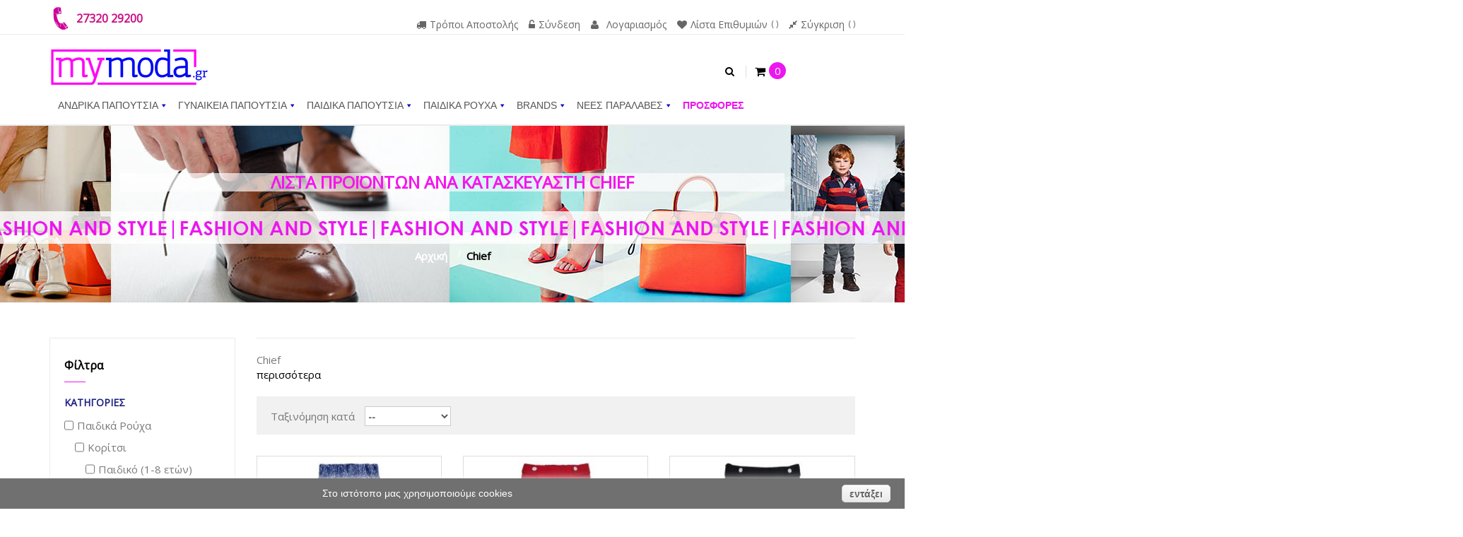

--- FILE ---
content_type: text/html; charset=utf-8
request_url: https://mymoda.gr/119_chief
body_size: 37781
content:
<!DOCTYPE HTML> <!--[if lt IE 7]><html class="no-js lt-ie9 lt-ie8 lt-ie7" lang="el-gr"><![endif]--> <!--[if IE 7]><html class="no-js lt-ie9 lt-ie8 ie7" lang="el-gr"><![endif]--> <!--[if IE 8]><html class="no-js lt-ie9 ie8" lang="el-gr"><![endif]--> <!--[if gt IE 8]><html class="no-js ie9" lang="el-gr"><![endif]--><html lang="el-gr" class="default" ><head><meta charset="utf-8" /><title>Chief - mymoda.gr</title><meta name="description" content="Chief, παιδικά κοριτσίστικα ρούχα στο mymoda.gr. Δωρεάν Αποστολή για αγορές άνω των 40€. Προσφορές όλο τον χρόνο!" /><meta name="keywords" content="Chief, Chief ρούχα, παιδικά ρούχα Chief, φόρεμα Chief, Chief κορίτισι, μοντέρνο παιδικό φόρεμα" /><meta name="generator" content="PrestaShop" /><meta name="robots" content="index,follow" /><meta name="viewport" content="width=device-width, minimum-scale=0.25, maximum-scale=1.6, initial-scale=1.0" /><meta name="apple-mobile-web-app-capable" content="yes" /><link rel="icon" type="image/vnd.microsoft.icon" href="/img/favicon.ico?1734291442" /><link rel="shortcut icon" type="image/x-icon" href="/img/favicon.ico?1734291442" /><link rel="stylesheet" href="https://maxcdn.bootstrapcdn.com/font-awesome/4.2.0/css/font-awesome.min.css" type="text/css" media="all" /><link rel="stylesheet" href="https://mymoda.gr/themes/leo_alaska/cache/v_680_4e13adc2164548f8350e2bcefad6664a_all.css" type="text/css" media="all" /> <script type="text/javascript">var CUSTOMIZE_TEXTFIELD = 1;
var FancyboxI18nClose = '&Kappa;&lambda;&epsilon;ί&sigma;&iota;&mu;&omicron;';
var FancyboxI18nNext = '&Epsilon;&pi;ό&mu;&epsilon;&nu;&omicron;';
var FancyboxI18nPrev = '&Pi;&rho;&omicron;&eta;&gamma;&omicron;ύ&mu;&epsilon;&nu;&omicron;';
var added_to_wishlist = 'Το προϊόν προστέθηκε επιτυχώς στη λίστα επιθυμιών σας.';
var af_ajax_path = 'https://mymoda.gr/module/amazzingfilter/ajax';
var af_classes = {"icon-lock":"fa fa-lock","icon-unlock-alt":"fa fa-unlock-alt","icon-times":"fa fa-times","icon-eraser":"fa fa-eraser","icon-refresh icon-spin":"fa fa-refresh fa-spin","icon-filter":"fa fa-filter","icon-minus":"fa fa-minus","icon-plus":"fa fa-plus","icon-check":"fa fa-check","icon-save":"fa fa-save","pagination":"pagination","product-count":"product-count"};
var af_id_cat = 2;
var af_ids = {"pagination":"pagination","pagination_bottom":"pagination_bottom"};
var af_product_list_class = 'af-product-list';
var ajax_allowed = true;
var ajaxsearch = true;
var baseDir = 'https://mymoda.gr/';
var baseUri = 'https://mymoda.gr/';
var blocksearch_type = 'top';
var blockwishlist_add = 'Το προϊόν προστέθηκε επιτυχώς στη λίστα επιθυμιών σας.';
var blockwishlist_remove = 'Το προϊόν αφαιρεθηκε επιτυχώς στη λίστα επιθυμιών σας.';
var blockwishlist_viewwishlist = 'προβολή λίστας επιθυμιών';
var comparator_max_item = '3';
var comparedProductsIds = [];
var contentOnly = false;
var currency = {"id":1,"name":"Euro","iso_code":"EUR","iso_code_num":"978","sign":"\u20ac","blank":"1","conversion_rate":"1.000000","deleted":"0","format":"2","decimals":"1","active":"1","prefix":"","suffix":" \u20ac","id_shop_list":null,"force_id":false};
var currencyBlank = 1;
var currencyFormat = 2;
var currencyRate = 1;
var currencySign = '€';
var current_controller = 'manufacturer';
var customizationIdMessage = 'Προσαρμογή #';
var delete_txt = 'Διαγραφή';
var displayList = false;
var freeProductTranslation = 'Δωρεάν!';
var freeShippingTranslation = 'Δωρεάν αποστολή!';
var generated_date = 1768662220;
var hasDeliveryAddress = false;
var highDPI = false;
var id_lang = 2;
var img_dir = 'https://mymoda.gr/themes/leo_alaska/img/';
var instantsearch = false;
var isGuest = 0;
var isLogged = 0;
var isMobile = false;
var load_more = false;
var loggin_required = 'Πρέπει να συνδεθείτε για να διαχειριστείτε την λίστα επιθυμιών σας.';
var max_item = 'Δεν μπορείτε να προσθέσετε περισσότερα από 3 προϊόν (ντα) για το προϊόν σύγκρισης';
var min_item = 'Επιλέξτε τουλάχιστον ένα προϊόν';
var mywishlist_url = 'https://mymoda.gr/module/blockwishlist/mywishlist';
var page_link_rewrite_text = 'p';
var page_name = 'manufacturer';
var placeholder_blocknewsletter = 'Εισάγετε το e-mail σας';
var priceDisplayMethod = 0;
var priceDisplayPrecision = 2;
var price_link_rewrite_text = 'timh';
var productcompare_add = 'Το προϊόν προστέθηκε στη λίστα σύγκρισης';
var productcompare_remove = 'Το προϊόν αφαιρέθηκε από τη λίστα σύγκρισης';
var productcompare_url = 'https://mymoda.gr/products-comparison';
var productcompare_viewlistcompare = 'Προβολή λίστας';
var quickView = true;
var removingLinkText = 'αφαίρεση αυτού του προϊόντος από το καλάθι';
var request = 'https://mymoda.gr/119_chief';
var roundMode = 2;
var search_url = 'https://mymoda.gr/search';
var static_token = 'a33983c6922b4ddbc868be3cf6135ba4';
var toBeDetermined = 'To be determined';
var token = '4ecf3dfac36e0b5b3b852ea2af5f33b0';
var usingSecureMode = true;
var weight_link_rewrite_text = 'weight';
var wishlistProductsIds = false;</script> <script type="text/javascript" src="https://mymoda.gr/themes/leo_alaska/cache/v_648_313acfea9bac2b7e186115119743bd29.js"></script> <script type="text/javascript">pcRunDynamicModulesJs = function() {
// Autoconf - 2019-05-21T15:26:54+02:00
// blockcart
// Force cart to refresh
$.ajax({ type: 'POST', headers: { "cache-control": "no-cache"}, url: baseUri + '?rand=' + new Date().getTime(), async: true, cache: false, dataType: "json", data: 'controller=cart&ajax=true&token=' + static_token, success: function (jsonData) { ajaxCart.updateCart(jsonData);}
});

// appagebuilder
// Fix language URLs
var regex = new RegExp(/([&?])ajax=[^&]*([&])?|hook_[0-9]+=[^&]*([&])?|nocache=[^&]*([&])?/, 'gi');
$('.languages-block a, .block-languages a').each(function() {
	$(this).attr('href', $(this).attr('href').replace(regex,'$1').replace(regex,'$1').replace(regex,'$1'));
});
};</script><script type="text/javascript">processDynamicModules = function(dyndatas) {
        for (var key in dyndatas) {
            if (key=='js') {
                $('body').append(dyndatas[key]);
            }
            else if (typeof key === 'string' && key.startsWith('dyn')) {
                $('#'+key).replaceWith(dyndatas[key]);
            }
        }
        if (typeof pcRunDynamicModulesJs == 'function') {
            pcRunDynamicModulesJs();
        }
    };</script><script defer type="text/javascript">/* * 2007-2018 PrestaShop * * NOTICE OF LICENSE * * This source file is subject to the Academic Free License (AFL 3.0) * that is bundled with this package in the file LICENSE.txt. * It is also available through the world-wide-web at this URL: * http://opensource.org/licenses/afl-3.0.php * If you did not receive a copy of the license and are unable to * obtain it through the world-wide-web, please send an email * to license@prestashop.com so we can send you a copy immediately. * * DISCLAIMER * * Do not edit or add to this file if you wish to upgrade PrestaShop to newer * versions in the future. If you wish to customize PrestaShop for your * needs please refer to http://www.prestashop.com for more information. * * @author PrestaShop SA <contact@prestashop.com> * @copyright 2007-2018 PrestaShop SA * @license http://opensource.org/licenses/afl-3.0.php Academic Free License (AFL 3.0) * International Registered Trademark & Property of PrestaShop SA */function updateFormDatas() { var nb = $('#quantity_wanted').val(); var id = $('#idCombination').val();$('.paypal_payment_form input[name=quantity]').val(nb); $('.paypal_payment_form input[name=id_p_attr]').val(id); } $(document).ready( function() { var baseDirPP = baseDir.replace('http:', 'https:'); if($('#in_context_checkout_enabled').val() != 1) { $('#payment_paypal_express_checkout').click(function() { $('#paypal_payment_form_cart').submit(); return false; }); }var jquery_version = $.fn.jquery.split('.'); if(jquery_version[0]>=1 && jquery_version[1] >= 7) { $('body').on('submit',".paypal_payment_form", function () { updateFormDatas(); }); } else { $('.paypal_payment_form').live('submit', function () { updateFormDatas(); }); }function displayExpressCheckoutShortcut() { var id_product = $('input[name="id_product"]').val(); var id_product_attribute = $('input[name="id_product_attribute"]').val(); $.ajax({ type: "GET", url: baseDirPP+'/modules/paypal/express_checkout/ajax.php', data: { get_qty: "1", id_product: id_product, id_product_attribute: id_product_attribute }, cache: false, success: function(result) { if (result == '1') { $('#container_express_checkout').slideDown(); } else { $('#container_express_checkout').slideUp(); } return true; } }); }$('select[name^="group_"]').change(function () { setTimeout(function(){displayExpressCheckoutShortcut()}, 500); });$('.color_pick').click(function () { setTimeout(function(){displayExpressCheckoutShortcut()}, 500); });if($('body#product').length > 0) { setTimeout(function(){displayExpressCheckoutShortcut()}, 500); }var modulePath = 'modules/paypal'; var subFolder = '/integral_evolution';var fullPath = baseDirPP + modulePath + subFolder; var confirmTimer = false; if ($('form[target="hss_iframe"]').length == 0) { if ($('select[name^="group_"]').length > 0) displayExpressCheckoutShortcut(); return false; } else { checkOrder(); }function checkOrder() { if(confirmTimer == false) confirmTimer = setInterval(getOrdersCount, 1000); }});</script> <script type="text/javascript" data-keepinline>var isoCode = 'EUR'; // Get Iso Code Coin


            // Initialize Analytics in all pages
            
                (function(i,s,o,g,r,a,m){i['GoogleAnalyticsObject']=r;i[r]=i[r]||function(){
                            (i[r].q=i[r].q||[]).push(arguments)},i[r].l=1*new Date();a=s.createElement(o),
                        m=s.getElementsByTagName(o)[0];a.async=1;a.src=g;m.parentNode.insertBefore(a,m)
                })(window,document,'script','https://www.google-analytics.com/analytics.js','ga');
            

            ga('create','UA-53205247-1', 'auto'
                                );

                            ga('set', 'anonymizeIp', true);
            
            
            
                            // Enables the Enhanced Linkng Tracking
                ga('require', 'linkid');
            
            // Initialize Enhanced Ecommerce
            ga('require', 'ec');

            
            if (isoCode) {
                // Set currency to GA
                ga('set', 'currencyCode', isoCode);
            }</script> <script>(function(a,b,c,d,e,f,g){a['SkroutzAnalyticsObject']=e;a[e]= a[e] || function(){
	    (a[e].q = a[e].q || []).push(arguments);};f=b.createElement(c);f.async=true;
	    f.src=d;g=b.getElementsByTagName(c)[0];g.parentNode.insertBefore(f,g);
	  })(window,document,'script','https://analytics.skroutz.gr/analytics.min.js','skroutz_analytics');
	
	  skroutz_analytics('session', 'connect', 'SA-2621-0054');  // Connect your Account.</script> <link href='https://fonts.googleapis.com/css?family=Montserrat:300,400,700' rel='stylesheet' type='text/css'><link href='https://fonts.googleapis.com/css?family=Droid+Serif:400,400italic' rel='stylesheet' type='text/css'> <!--[if IE 8]> <script src="https://oss.maxcdn.com/libs/html5shiv/3.7.0/html5shiv.js"></script> <script src="https://oss.maxcdn.com/libs/respond.js/1.3.0/respond.min.js"></script> <![endif]--> <script>!function(f,b,e,v,n,t,s){if(f.fbq)return;n=f.fbq=function(){n.callMethod?
n.callMethod.apply(n,arguments):n.queue.push(arguments)};if(!f._fbq)f._fbq=n;
n.push=n;n.loaded=!0;n.version='2.0';n.queue=[];t=b.createElement(e);t.async=!0;
t.src=v;s=b.getElementsByTagName(e)[0];s.parentNode.insertBefore(t,s)}(window,
document,'script','https://connect.facebook.net/en_US/fbevents.js');
fbq('init', '451312408358621'); // Insert your pixel ID here.
fbq('track', 'PageView');</script> <noscript><img height="1" width="1" style="display:none" src="https://www.facebook.com/tr?id=451312408358621&ev=PageView&noscript=1" /></noscript> <script src='https://www.google.com/recaptcha/api.js'></script> </head><body id="manufacturer" class="manufacturer manufacturer-119 manufacturer-chief show-left-column hide-right-column lang_el fullwidth keep-header double-menu"> <section id="page" data-column="col-xs-6 col-sm-6 col-md-4" data-type="grid"> <header id="header" class="header-center"> <section class="header-container"><div id="header-main" class="header-left"><div id="header_content"><div class="inner"><div id="topbar"><div class="container"><div id="dyn0" class="dynhook pc_displayNav_70" data-module="70" data-hook="displayNav" data-hooktype="m" data-hookargs=""><div class="loadingempty"></div><div class="row ApRow has-bg bg-fullwidth-container" data-bg=" #272727 no-repeat" style="" ><div class="col-lg-12 col-md-12 col-sm-12 col-xs-12 col-sp-12 ApColumn " ><div class="ApHtml block"><h3 style="margin-bottom: -20px;"><img src="/img/cms/axxl.png" alt="" width="32" height="32" /> <a href="tel:+302732029200"><span style="font-size: 16px; color: #c91085; font-weight: bold;">27320 29200</span></a></h3></div> <script type="text/javascript">/* Blockusreinfo */
	
$(document).ready( function(){
	if( $(window).width() < 991 ){
			 $(".header_user_info").addClass('popup-over');
			 $(".header_user_info .links").addClass('popup-content');
		}
		else{
			$(".header_user_info").removeClass('popup-over');
			 $(".header_user_info .links").removeClass('popup-content');
		}
	$(window).resize(function() {
		if( $(window).width() < 991 ){
			 $(".header_user_info").addClass('popup-over');
			 $(".header_user_info .links").addClass('popup-content');
		}
		else{
			$(".header_user_info").removeClass('popup-over');
			 $(".header_user_info .links").removeClass('popup-content');
		}
	});
});</script> <div class="header_user_info pull-right e-translate-top"><div data-toggle="dropdown" class="popup-title"><a href="#"><i class="fa fa-cog"></i><span>ΧΡΗΣΙΜΑ </span></a></div><ul class="links"><li> <a class="ap-btn" href="/content/1-delivery"> <i class="fa fa-truck"></i>Τρόποι Αποστολής </a></li><li> <a class="login" href="https://mymoda.gr/my-account" rel="nofollow"> <i class="fa fa-unlock-alt"></i>Σύνδεση </a></li><li> <a href="https://mymoda.gr/my-account" ><i class="fa fa-user"></i>Λογαριασμός</a></li><li> <a class="ap-btn-wishlist" id="wishlist-total" href="https://mymoda.gr/module/blockwishlist/mywishlist" > <i class="fa fa-heart"></i>Λίστα Επιθυμιών<span class="ap-total-wishlist ap-total"></span> </a></li><li> <a class="ap-btn-compare" href="https://mymoda.gr/products-comparison" rel="nofollow"> <i class="fa fa-compress"></i>Σύγκριση<span class="ap-total-compare ap-total"></span> </a></li></ul></div></div></div></div></div></div><div class="top_header"><div class="container"><div class="row ApRow has-bg bg-boxed" data-bg=" no-repeat" style="background: no-repeat;padding-bottom: 3px;" ><div class="col-lg-4 col-md-3 col-sm-12 col-xs-12 col-sp-12 ApColumn " > <a href="https://mymoda.gr/" title="mymoda.gr"> <img class="logo img-responsive" src="https://mymoda.gr/img/my-moda-shop-logo-1704474371.jpg" alt="mymoda.gr" width="226" height="58"/> </a></div><div class="col-lg-7 col-md-9 col-sm-12 col-xs-12 col-sp-12 ApColumn " ><div id="search_block_top"><form id="searchbox" class="clearfix" method="get" action="//mymoda.gr/search" > <input type="hidden" name="controller" value="search" /> <input type="hidden" name="orderby" value="position" /> <input type="hidden" name="orderway" value="desc" /> <input class="search_query form-control" type="text" id="search_query_top" name="search_query" placeholder="Αναζήτηση" value="" /> <button type="submit" name="submit_search" class="btn btn-outline-inverse fa fa-search">&nbsp;</button></form></div><div class="ApHtml block btn_search"><p><a id="click_show_search" class=" fa fa-search"></a><em>search</em></p></div><div class="blockcart_top clearfix pull-right"><div id="cart" class="shopping_cart pull-right"> <a class="heading" href="https://mymoda.gr/quick-order" title="Εμφάνιση του καλαθιού μου" rel="nofollow"><div class="cart-inner media-body"><h4 class="title-cart"></h4><div class="cart-quantity"> <span class="ajax_cart_quantity unvisible">0</span> <span class="ajax_cart_product_txt unvisible"></span> <span class="ajax_cart_product_txt_s unvisible"></span> <span class="ajax_cart_no_product">0</span></div></div> </a><div class="cart_block block exclusive"><div class="block_content"><div class="cart_block_list"><p class="cart_block_no_products"> Κανένα προϊόν</p><div class="cart-prices"><div class="cart-prices-line first-line"> <span class="price cart_block_shipping_cost ajax_cart_shipping_cost unvisible"> To be determined </span> <span class="unvisible"> Αποστολή </span></div><div class="cart-prices-line last-line"> <span class="price cart_block_total ajax_block_cart_total">0,00 € </span> <span>Σύνολο (οι τιμές είναι με Φ.Π.Α)</span></div></div><p class="cart-buttons clearfix"> <a id="button_order_cart" class="btn btn-warning button-medium button button-small pull-right" href="https://mymoda.gr/quick-order" title="Ολοκλήρωση αγορών" rel="nofollow"> <span> Ολοκλήρωση αγορών </span> </a></p></div></div></div></div></div><div id="layer_cart"><div class="clearfix"><div class="layer_cart_product col-xs-12 col-md-6"> <span class="cross" title="Κλείσιμο παραθύρου"></span> <span class="title"> <i class="fa fa-ok"></i>Το προϊόν προστέθηκε με επιτυχία στο καλάθι αγορών σας </span><div class="product-image-container layer_cart_img"></div><div class="layer_cart_product_info"> <span id="layer_cart_product_title" class="product-name"></span> Μέγεθος:<span id="layer_cart_product_attributes" style=" background: #fafafa; padding: 1px; border-radius: 6px; color: red; font-weight: bold; "></span><div> <strong class="dark">Ποσότητα</strong> <span id="layer_cart_product_quantity"></span></div><div> <strong class="dark">Σύνολο</strong> <span id="layer_cart_product_price"></span></div></div></div><div class="layer_cart_cart col-xs-12 col-md-6"> <span class="title"> <span class="ajax_cart_product_txt_s unvisible"> Υπάρχουν <span class="ajax_cart_quantity">0</span> αντικείμενα στο καλάθι σας. </span> <span class="ajax_cart_product_txt "> Υπάρχει ένα προϊόν στο καλάθι σας. </span> </span><div class="layer_cart_row"> <strong class="dark"> Σύνολο προϊόντων </strong> <span class="ajax_block_products_total"> </span></div><div class="layer_cart_row"> <strong class="dark unvisible"> Σύνολο μεταφορικών&nbsp; </strong> <span class="ajax_cart_shipping_cost unvisible"> To be determined </span></div><div class="layer_cart_row"> <strong class="dark"> Σύνολο (με Φ.Π.Α.). </strong> <span class="ajax_block_cart_total"> </span></div><div class="button-container"> <span class="continue btn btn-outline button exclusive-medium" title="Συνέχεια στις αγορές"> <span> Συνέχεια στις αγορές </span> </span> <a class="btn btn-warning button pull-right" href="https://mymoda.gr/quick-order" title="Προχωρήστε στο ταμείο" rel="nofollow"> <span> Προχωρήστε στο ταμείο </span> </a></div></div></div><div class="crossseling"></div></div><div class="layer_cart_overlay"></div></div></div><style type="text/css">@media only screen and (max-width : 768px){
		#mega_menu_plus.ontop{
			position: static !important;
		}
	}</style> <script type="text/javascript">var anchor='default';
			var speed=100;</script> <div id="mega_menu_plus" class="mg-contener language_ltr clearfix col-lg-12"><div class="mobi"><a title="menu"><span class='menu-item-link-text fa fa-bars'>ΚΑΤΗΓΟΡΙΕΣ</span></a></div><ul class="mg-menu hidden-ul clearfix menu-content"><li class='mainmenu-parent menu-level-0_1 submenu'><a href='https://mymoda.gr/59-ANDRIKA' title='&Alpha;&Nu;&Delta;&Rho;&Iota;&Kappa;&Alpha; &Pi;&Alpha;&Pi;&Omicron;&Upsilon;&Tau;&Sigma;&Iota;&Alpha;' > <span class='menu-item-link-text '>&Alpha;&Nu;&Delta;&Rho;&Iota;&Kappa;&Alpha; &Pi;&Alpha;&Pi;&Omicron;&Upsilon;&Tau;&Sigma;&Iota;&Alpha;</span> </a><span class='submore'></span><div style='display:none' class='submenu-level-0_1 sub autowidth clearfix'><div class='submenu-container'><div class='rows row_0' ><div style='width:50%' class='cols col_0 clearfix'><div class='content_submenu clearfix'><div class='titlesub clearfix'> <span class='menu-item-link-text'><a href="/59-ANDRIKA">ΑΝΔΡΙΚΑ</a></span></div><span class='submore'> </span><ul class='menulink clearfix'><li><a href='https://mymoda.gr/70-SAGIONAREWPANTOFLEW' title='Σαγιονάρες/Παντόφλες'><span class='menu-item-link-text'>Σαγιονάρες/Παντόφλες</span></a></li></ul></div></div></div><div class='rows row_1' ><div style='' class='cols col_0 clearfix'><div class='content_submenu clearfix'><div class='titlesub clearfix'> <span class='menu-item-link-text'><a href="/new-products?κατηγορίες*=ANDRIKA">Νέες Παραλαβές</a></span></div><span class='submore'> </span></div></div></div></div></div></li><li class='mainmenu-parent menu-level-0_2 submenu'><a href='https://mymoda.gr/60-GYNAIKEIA' title='&Gamma;&Upsilon;&Nu;&Alpha;&Iota;&Kappa;&Epsilon;&Iota;&Alpha; &Pi;&Alpha;&Pi;&Omicron;&Upsilon;&Tau;&Sigma;&Iota;&Alpha;' > <span class='menu-item-link-text '>&Gamma;&Upsilon;&Nu;&Alpha;&Iota;&Kappa;&Epsilon;&Iota;&Alpha; &Pi;&Alpha;&Pi;&Omicron;&Upsilon;&Tau;&Sigma;&Iota;&Alpha;</span> </a><span class='submore'></span><div style='display:none' class='submenu-level-0_2 sub autowidth clearfix'><div class='submenu-container'><div class='rows row_0' ><div style='width:50%' class='cols col_0 clearfix'><div class='content_submenu clearfix'><div class='titlesub clearfix'> <span class='menu-item-link-text'><a href="/60-GYNAIKEIA">ΓΥΝΑΙΚΕΙΑ</A></span></div><span class='submore'> </span><ul class='menulink clearfix'><li><a href='https://mymoda.gr/78-SAGIONARES' title='Σαγιονάρες/Παντόφλες'><span class='menu-item-link-text'>Σαγιονάρες/Παντόφλες</span></a></li></ul></div></div><div style='width:50%' class='cols col_1 clearfix'><div class='content_submenu clearfix'><div class='titlesub clearfix'> <span class='menu-item-link-text'><Br> </span></div><span class='submore'> </span></div></div></div><div class='rows row_1' ><div style='' class='cols col_0 clearfix'><div class='content_submenu clearfix'><div class='titlesub clearfix'> <span class='menu-item-link-text'><a href="/new-products?κατηγορίες*=GYNAIKEIA">Νέες Παραλαβές</a></span></div><span class='submore'> </span></div></div></div></div></div></li><li class='mainmenu-parent menu-level-0_3 submenu'><a href='https://mymoda.gr/61-PAIDIKA' title='&Pi;&Alpha;&Iota;&Delta;&Iota;&Kappa;&Alpha; &Pi;&Alpha;&Pi;&Omicron;&Upsilon;&Tau;&Sigma;&Iota;&Alpha;' > <span class='menu-item-link-text '>&Pi;&Alpha;&Iota;&Delta;&Iota;&Kappa;&Alpha; &Pi;&Alpha;&Pi;&Omicron;&Upsilon;&Tau;&Sigma;&Iota;&Alpha;</span> </a><span class='submore'></span><div style='display:none' class='submenu-level-0_3 sub autowidth clearfix'><div class='submenu-container'><div class='rows row_0' ><div style='width:35%' class='cols col_0 clearfix'><div class='content_submenu clearfix'><div class='titlesub clearfix'> <span class='menu-item-link-text'><a href="/91-AGORI">ΑΓΟΡΙ</A></span></div><span class='submore'> </span><ul class='menulink clearfix'><li><a href='https://mymoda.gr/98-SAGIONARES-98' title='Σαγιονάρες/Παντόφλες'><span class='menu-item-link-text'>Σαγιονάρες/Παντόφλες</span></a></li><li><a href='https://mymoda.gr/281-PAPOYTSAKIA-AGKALIAS-281' title='Παπουτσάκια Αγκαλιάς'><span class='menu-item-link-text'>Παπουτσάκια Αγκαλιάς</span></a></li><li><a href='https://mymoda.gr/94-MPOTAKI' title='Μποτάκι'><span class='menu-item-link-text'>Μποτάκι</span></a></li><li><a href='https://mymoda.gr/96-MOKASINI-96' title='Μοκασίνι'><span class='menu-item-link-text'>Μοκασίνι</span></a></li><li><a href='https://mymoda.gr/97-PEDILA-97' title='Πέδιλα'><span class='menu-item-link-text'>Πέδιλα</span></a></li><li><a href='https://mymoda.gr/207-ESPANTRIGIEW-207' title='Εσπαντρίγιες'><span class='menu-item-link-text'>Εσπαντρίγιες</span></a></li><li><a href='https://mymoda.gr/93-CASUAL-93' title='Casual'><span class='menu-item-link-text'>Casual</span></a></li></ul></div></div><div style='width:35%' class='cols col_1 clearfix'><div class='content_submenu clearfix'><div class='titlesub clearfix'> <span class='menu-item-link-text'><a href="/92-KORITSI">ΚΟΡΙΤΣΙ</A></span></div><span class='submore'> </span><ul class='menulink clearfix'><li><a href='https://mymoda.gr/99-CASUAL-99' title='Casual'><span class='menu-item-link-text'>Casual</span></a></li><li><a href='https://mymoda.gr/100-MPOTAKI-100' title='Μποτάκι'><span class='menu-item-link-text'>Μποτάκι</span></a></li><li><a href='https://mymoda.gr/102-PEDILA-102' title='Πέδιλα'><span class='menu-item-link-text'>Πέδιλα</span></a></li><li><a href='https://mymoda.gr/103-SAGIONARES-103' title='Σαγιονάρες/Παντόφλες'><span class='menu-item-link-text'>Σαγιονάρες/Παντόφλες</span></a></li><li><a href='https://mymoda.gr/104-MPALARINEW' title='Μπαλαρίνες'><span class='menu-item-link-text'>Μπαλαρίνες</span></a></li><li><a href='https://mymoda.gr/105-MPOTEW-105' title='Μπότες'><span class='menu-item-link-text'>Μπότες</span></a></li><li><a href='https://mymoda.gr/282-PAPOYTSAKIA-AGKALIAS-282' title='Παπουτσάκια Αγκαλιάς'><span class='menu-item-link-text'>Παπουτσάκια Αγκαλιάς</span></a></li><li><a href='https://mymoda.gr/201-ESPANTRIGIEW-201' title='Εσπαντρίγιες'><span class='menu-item-link-text'>Εσπαντρίγιες</span></a></li></ul></div></div><div style='width:30' class='cols col_2 clearfix'><div class='content_submenu clearfix'><div class='titlesub clearfix'> <span class='menu-item-link-text'><a href="/new-products?κατηγορίες*=PAIDIKA">Νέες Παραλαβές</a></span></div><span class='submore'> </span></div></div></div></div></div></li><li class='mainmenu-parent menu-level-0_5 submenu'><a href='https://mymoda.gr/115-PAIDIKA-ROYXA' title='&Pi;&Alpha;&Iota;&Delta;&Iota;&Kappa;&Alpha; &Rho;&Omicron;&Upsilon;&Chi;&Alpha;' > <span class='menu-item-link-text '>&Pi;&Alpha;&Iota;&Delta;&Iota;&Kappa;&Alpha; &Rho;&Omicron;&Upsilon;&Chi;&Alpha;</span> </a><span class='submore'></span><div style='display:none' class='submenu-level-0_5 sub fullwidth clearfix'><div class='submenu-container'><div class='rows row_0' ><div style='width:16%' class='cols col_0 clearfix'><div class='content_submenu clearfix'><div class='titlesub clearfix'> <span class='menu-item-link-text'><a href="/118-BREFIKO-0-36-MHNON">ΑΓΟΡΙ (0-36 μηνών)</A></span></div><span class='submore'> </span><ul class='menulink clearfix'><li><a href='https://mymoda.gr/126-FORMAKI' title='Φορμάκι'><span class='menu-item-link-text'>Φορμάκι</span></a></li><li><a href='https://mymoda.gr/127-SET-SYNOLA' title='Σετ-Σύνολα'><span class='menu-item-link-text'>Σετ-Σύνολα</span></a></li><li><a href='https://mymoda.gr/128-MPLOYZA' title='Μπλούζα'><span class='menu-item-link-text'>Μπλούζα</span></a></li><li><a href='https://mymoda.gr/129-PANTELONI' title='Παντελόνι'><span class='menu-item-link-text'>Παντελόνι</span></a></li><li><a href='https://mymoda.gr/130-PANVFORI' title='Πανωφόρι'><span class='menu-item-link-text'>Πανωφόρι</span></a></li><li><a href='https://mymoda.gr/131-POYKAMISO' title='Πουκάμισο'><span class='menu-item-link-text'>Πουκάμισο</span></a></li><li><a href='https://mymoda.gr/187-ZAKETA-187' title='Ζακέτα'><span class='menu-item-link-text'>Ζακέτα</span></a></li><li><a href='https://mymoda.gr/192-FORMEW-192' title='Φόρμες'><span class='menu-item-link-text'>Φόρμες</span></a></li><li><a href='https://mymoda.gr/221-PAPOYTSIA-AGKALIAW' title='Παπούτσια Αγκαλιάς'><span class='menu-item-link-text'>Παπούτσια Αγκαλιάς</span></a></li><li><a href='https://mymoda.gr/181-AJESOYAR' title='Αξεσουάρ'><span class='menu-item-link-text'>Αξεσουάρ</span></a></li><li><a href='https://mymoda.gr/132-BERMOYDA-SORTW' title='Βερμούδα-Σορτς'><span class='menu-item-link-text'>Βερμούδα-Σορτς</span></a></li><li><a href='https://mymoda.gr/204-MAGIO-204' title='Μαγιώ'><span class='menu-item-link-text'>Μαγιώ</span></a></li><li><a href='https://mymoda.gr/208-PYTZAMA-208' title='Πυτζάμα'><span class='menu-item-link-text'>Πυτζάμα</span></a></li></ul></div></div><div style='width:16%' class='cols col_1 clearfix'><div class='content_submenu clearfix'><div class='titlesub clearfix'> <span class='menu-item-link-text'><a href="/119-PAIDIKO-1-8-ETON">ΑΓΟΡΙ (1-8 ετών)</A></span></div><span class='submore'> </span><ul class='menulink clearfix'><li><a href='https://mymoda.gr/142-FORMEW' title='Φόρμες'><span class='menu-item-link-text'>Φόρμες</span></a></li><li><a href='https://mymoda.gr/143-PANTELONI-143' title='Παντελόνι'><span class='menu-item-link-text'>Παντελόνι</span></a></li><li><a href='https://mymoda.gr/144-MPLOYZA-144' title='Μπλούζα'><span class='menu-item-link-text'>Μπλούζα</span></a></li><li><a href='https://mymoda.gr/145-PANVFORI-145' title='Πανωφόρι'><span class='menu-item-link-text'>Πανωφόρι</span></a></li><li><a href='https://mymoda.gr/146-POYKAMISO-146' title='Πουκάμισο'><span class='menu-item-link-text'>Πουκάμισο</span></a></li><li><a href='https://mymoda.gr/147-BERMOYDA-SORTW-147' title='Βερμούδα-Σορτς'><span class='menu-item-link-text'>Βερμούδα-Σορτς</span></a></li><li><a href='https://mymoda.gr/149-MAGIO' title='Μαγιώ'><span class='menu-item-link-text'>Μαγιώ</span></a></li><li><a href='https://mymoda.gr/150-ZAKETA' title='Ζακέτα'><span class='menu-item-link-text'>Ζακέτα</span></a></li><li><a href='https://mymoda.gr/183-AJESOYAR-183' title='Αξεσουάρ'><span class='menu-item-link-text'>Αξεσουάρ</span></a></li><li><a href='https://mymoda.gr/209-PYTZAMA' title='Πυτζάμα'><span class='menu-item-link-text'>Πυτζάμα</span></a></li><li><a href='https://mymoda.gr/196-SET-SYNOLA-196' title='Σετ-Σύνολα'><span class='menu-item-link-text'>Σετ-Σύνολα</span></a></li></ul></div></div><div style='width:16%' class='cols col_2 clearfix'><div class='content_submenu clearfix'><div class='titlesub clearfix'> <span class='menu-item-link-text'><a href="/120-EFHBIKO-6-18-ETON">ΑΓΟΡΙ (6-18 ετών) </a></span></div><span class='submore'> </span><ul class='menulink clearfix'><li><a href='https://mymoda.gr/161-FORMEW-161' title='Φόρμες'><span class='menu-item-link-text'>Φόρμες</span></a></li><li><a href='https://mymoda.gr/162-PANTELONI-162' title='Παντελόνι'><span class='menu-item-link-text'>Παντελόνι</span></a></li><li><a href='https://mymoda.gr/163-MPLOYZA-163' title='Μπλούζα'><span class='menu-item-link-text'>Μπλούζα</span></a></li><li><a href='https://mymoda.gr/164-PANVFORI-164' title='Πανωφόρι'><span class='menu-item-link-text'>Πανωφόρι</span></a></li><li><a href='https://mymoda.gr/165-POYKAMISO-165' title='Πουκάμισο'><span class='menu-item-link-text'>Πουκάμισο</span></a></li><li><a href='https://mymoda.gr/166-BERMOYDA-SORTW-166' title='Βερμούδα-Σορτς'><span class='menu-item-link-text'>Βερμούδα-Σορτς</span></a></li><li><a href='https://mymoda.gr/168-MAGIO-168' title='Μαγιώ'><span class='menu-item-link-text'>Μαγιώ</span></a></li><li><a href='https://mymoda.gr/169-ZAKETA-169' title='Ζακέτα'><span class='menu-item-link-text'>Ζακέτα</span></a></li><li><a href='https://mymoda.gr/185-AJESOYAR-185' title='Αξεσουάρ'><span class='menu-item-link-text'>Αξεσουάρ</span></a></li><li><a href='https://mymoda.gr/210-PYTZAMA' title='Πυτζάμα'><span class='menu-item-link-text'>Πυτζάμα</span></a></li><li><a href='https://mymoda.gr/199-SET-SYNOLA-199' title='Σετ-Σύνολα'><span class='menu-item-link-text'>Σετ-Σύνολα</span></a></li></ul></div></div><div style='width:16%' class='cols col_3 clearfix'><div class='content_submenu clearfix'><div class='titlesub clearfix'> <span class='menu-item-link-text'><a href="/122-BREFIKO-0-36-MHNON-122">ΚΟΡΙΤΣΙ (0-36 μηνών)</a></span></div><span class='submore'> </span><ul class='menulink clearfix'><li><a href='https://mymoda.gr/133-FORMAKI-133' title='Φορμάκι'><span class='menu-item-link-text'>Φορμάκι</span></a></li><li><a href='https://mymoda.gr/134-SET-SYNOLA-134' title='Σετ-Σύνολα'><span class='menu-item-link-text'>Σετ-Σύνολα</span></a></li><li><a href='https://mymoda.gr/135-MPLOYZA-135' title='Μπλούζα'><span class='menu-item-link-text'>Μπλούζα</span></a></li><li><a href='https://mymoda.gr/136-PANTELONI-136' title='Παντελόνι'><span class='menu-item-link-text'>Παντελόνι</span></a></li><li><a href='https://mymoda.gr/137-PANVFORI-137' title='Πανωφόρι'><span class='menu-item-link-text'>Πανωφόρι</span></a></li><li><a href='https://mymoda.gr/138-FOREMA' title='Φόρεμα'><span class='menu-item-link-text'>Φόρεμα</span></a></li><li><a href='https://mymoda.gr/139-FOYSTA' title='Φούστα'><span class='menu-item-link-text'>Φούστα</span></a></li><li><a href='https://mymoda.gr/140-KOLAN' title='Κολάν'><span class='menu-item-link-text'>Κολάν</span></a></li><li><a href='https://mymoda.gr/141-SORTW-141' title='Σορτς'><span class='menu-item-link-text'>Σορτς</span></a></li><li><a href='https://mymoda.gr/182-AJESOYAR-182' title='Αξεσουάρ'><span class='menu-item-link-text'>Αξεσουάρ</span></a></li><li><a href='https://mymoda.gr/188-ZAKETA-188' title='Ζακέτα'><span class='menu-item-link-text'>Ζακέτα</span></a></li><li><a href='https://mymoda.gr/189-POYKAMISO-189' title='Πουκάμισο'><span class='menu-item-link-text'>Πουκάμισο</span></a></li><li><a href='https://mymoda.gr/222-PAPOYTSIA-AGKALIAW-222' title='Παπούτσια Αγκαλιάς'><span class='menu-item-link-text'>Παπούτσια Αγκαλιάς</span></a></li><li><a href='https://mymoda.gr/202-MAGIO-202' title='Μαγιώ'><span class='menu-item-link-text'>Μαγιώ</span></a></li><li><a href='https://mymoda.gr/211-PYTZAMA' title='Πυτζάμα'><span class='menu-item-link-text'>Πυτζάμα</span></a></li><li><a href='https://mymoda.gr/195-FORMEW-195' title='Φόρμες'><span class='menu-item-link-text'>Φόρμες</span></a></li></ul></div></div><div style='width:16%' class='cols col_4 clearfix'><div class='content_submenu clearfix'><div class='titlesub clearfix'> <span class='menu-item-link-text'><a href="/123-PAIDIKO-1-8-ETON-123">ΚΟΡΙΤΣΙ (1-8 ετών)</a></span></div><span class='submore'> </span><ul class='menulink clearfix'><li><a href='https://mymoda.gr/151-FORMEW-151' title='Φόρμες'><span class='menu-item-link-text'>Φόρμες</span></a></li><li><a href='https://mymoda.gr/152-PANTELONI-152' title='Παντελόνι'><span class='menu-item-link-text'>Παντελόνι</span></a></li><li><a href='https://mymoda.gr/153-MPLOYZA-153' title='Μπλούζα'><span class='menu-item-link-text'>Μπλούζα</span></a></li><li><a href='https://mymoda.gr/154-PANVFORI-154' title='Πανωφόρι'><span class='menu-item-link-text'>Πανωφόρι</span></a></li><li><a href='https://mymoda.gr/156-MAGIO-156' title='Μαγιώ'><span class='menu-item-link-text'>Μαγιώ</span></a></li><li><a href='https://mymoda.gr/157-ZAKETA-157' title='Ζακέτα'><span class='menu-item-link-text'>Ζακέτα</span></a></li><li><a href='https://mymoda.gr/158-KOLAN-158' title='Κολάν'><span class='menu-item-link-text'>Κολάν</span></a></li><li><a href='https://mymoda.gr/159-FOYSTA-159' title='Φούστα'><span class='menu-item-link-text'>Φούστα</span></a></li><li><a href='https://mymoda.gr/160-FOREMA-160' title='Φόρεμα'><span class='menu-item-link-text'>Φόρεμα</span></a></li><li><a href='https://mymoda.gr/184-AJESOYAR-184' title='Αξεσουάρ'><span class='menu-item-link-text'>Αξεσουάρ</span></a></li><li><a href='https://mymoda.gr/191-SET-SYNOLA-191' title='Σετ-Σύνολα'><span class='menu-item-link-text'>Σετ-Σύνολα</span></a></li><li><a href='https://mymoda.gr/197-BERMOYDA-SORTW-197' title='Βερμούδα-Σορτς'><span class='menu-item-link-text'>Βερμούδα-Σορτς</span></a></li><li><a href='https://mymoda.gr/206-OLOSVMH-FORMA-206' title='Ολόσωμη Φόρμα'><span class='menu-item-link-text'>Ολόσωμη Φόρμα</span></a></li><li><a href='https://mymoda.gr/212-PYTZAMA' title='Πυτζάμα'><span class='menu-item-link-text'>Πυτζάμα</span></a></li></ul></div></div><div style='width:16%' class='cols col_5 clearfix'><div class='content_submenu clearfix'><div class='titlesub clearfix'> <span class='menu-item-link-text'><a href="/124-EFHBIKO-6-18-ETON-124">ΚΟΡΙΤΣΙ (6-18 ετών)</a></span></div><span class='submore'> </span><ul class='menulink clearfix'><li><a href='https://mymoda.gr/170-FORMEW-170' title='Φόρμες'><span class='menu-item-link-text'>Φόρμες</span></a></li><li><a href='https://mymoda.gr/171-PANTELONI-171' title='Παντελόνι'><span class='menu-item-link-text'>Παντελόνι</span></a></li><li><a href='https://mymoda.gr/172-MPLOYZA-172' title='Μπλούζα'><span class='menu-item-link-text'>Μπλούζα</span></a></li><li><a href='https://mymoda.gr/173-PANVFORI-173' title='Πανωφόρι'><span class='menu-item-link-text'>Πανωφόρι</span></a></li><li><a href='https://mymoda.gr/174-POYKAMISO-174' title='Πουκάμισο'><span class='menu-item-link-text'>Πουκάμισο</span></a></li><li><a href='https://mymoda.gr/176-MAGIO-176' title='Μαγιώ'><span class='menu-item-link-text'>Μαγιώ</span></a></li><li><a href='https://mymoda.gr/177-ZAKETA-177' title='Ζακέτα'><span class='menu-item-link-text'>Ζακέτα</span></a></li><li><a href='https://mymoda.gr/178-KOLAN-178' title='Κολάν'><span class='menu-item-link-text'>Κολάν</span></a></li><li><a href='https://mymoda.gr/179-FOYSTA-179' title='Φούστα'><span class='menu-item-link-text'>Φούστα</span></a></li><li><a href='https://mymoda.gr/180-FOREMA-180' title='Φόρεμα'><span class='menu-item-link-text'>Φόρεμα</span></a></li><li><a href='https://mymoda.gr/186-AJESOYAR-186' title='Αξεσουάρ'><span class='menu-item-link-text'>Αξεσουάρ</span></a></li><li><a href='https://mymoda.gr/198-BERMOYDA-SORTW-198' title='Βερμούδα-Σορτς'><span class='menu-item-link-text'>Βερμούδα-Σορτς</span></a></li><li><a href='https://mymoda.gr/205-OLOSOMH-FORMA' title='Ολόσωμη Φόρμα'><span class='menu-item-link-text'>Ολόσωμη Φόρμα</span></a></li><li><a href='https://mymoda.gr/213-PYTZAMA' title='Πυτζάμα'><span class='menu-item-link-text'>Πυτζάμα</span></a></li><li><a href='https://mymoda.gr/200-SET-SYNOLA-200' title='Σετ-Σύνολα'><span class='menu-item-link-text'>Σετ-Σύνολα</span></a></li></ul></div></div></div><div class='rows row_1' ><div style='width:35%' class='cols col_0 clearfix'><div class='content_submenu clearfix'></div></div><div style='width:30%' class='cols col_1 clearfix'><div class='content_submenu clearfix'><div class='titlesub clearfix'> <span class='menu-item-link-text'><a href="/new-products?κατηγορίες*=PAIDIKA-ROYXA">Νέες Παραλαβές</a></span></div><span class='submore'> </span></div></div><div style='width:35%' class='cols col_2 clearfix'><div class='content_submenu clearfix'></div></div></div></div></div></li><li class='mainmenu-parent menu-level-0_7 submenu'><a href='/manufacturers?n=83' title='BRANDS' > <span class='menu-item-link-text '>BRANDS</span> </a><span class='submore'></span><div style='display:none' class='submenu-level-0_7 sub fullwidth clearfix'><div class='submenu-container'><div class='rows row_0' ><div style='width:11%' class='cols col_0 clearfix'><div class='content_submenu clearfix'><div class='titlesub clearfix'> <span class='menu-item-link-text'><a href="/manufacturers?n=83">BRANDS</A></span></div><span class='submore'> </span><ul class='menulink clearfix'><li><a href='https://mymoda.gr/173_action' title='Action'><span class='menu-item-link-text'>Action</span></a></li><li><a href='https://mymoda.gr/41_adam-s' title='Adam s'><span class='menu-item-link-text'>Adam s</span></a></li><li><a href='https://mymoda.gr/106_alegria' title='Alegria'><span class='menu-item-link-text'>Alegria</span></a></li><li><a href='https://mymoda.gr/158_alice' title='Alice'><span class='menu-item-link-text'>Alice</span></a></li><li><a href='https://mymoda.gr/118_amaretto' title='Amaretto'><span class='menu-item-link-text'>Amaretto</span></a></li><li><a href='https://mymoda.gr/155_amore' title='Amore'><span class='menu-item-link-text'>Amore</span></a></li><li><a href='https://mymoda.gr/152_anel' title='Anel'><span class='menu-item-link-text'>Anel</span></a></li><li><a href='https://mymoda.gr/93_angus-angel' title='Angus Angel'><span class='menu-item-link-text'>Angus Angel</span></a></li><li><a href='https://mymoda.gr/102_aquamania' title='Aquamania'><span class='menu-item-link-text'>Aquamania</span></a></li><li><a href='https://mymoda.gr/113_ativo' title='Ativo'><span class='menu-item-link-text'>Ativo</span></a></li></ul></div></div><div style='width:11%' class='cols col_1 clearfix'><div class='content_submenu clearfix'><div class='titlesub clearfix'> <span class='menu-item-link-text'> </span></div><span class='submore'> </span><ul class='menulink clearfix'><li><a href='https://mymoda.gr/51_babyl-s' title='Babyl s'><span class='menu-item-link-text'>Babyl s</span></a></li><li><a href='https://mymoda.gr/135_blowfish-malibu' title='Blowfish MALIBU'><span class='menu-item-link-text'>Blowfish MALIBU</span></a></li><li><a href='https://mymoda.gr/145_brasileras' title='Brasileras'><span class='menu-item-link-text'>Brasileras</span></a></li><li><a href='https://mymoda.gr/161_bull-boys' title='Bull Boys'><span class='menu-item-link-text'>Bull Boys</span></a></li><li><a href='https://mymoda.gr/92_canguro' title='Canguro'><span class='menu-item-link-text'>Canguro</span></a></li><li><a href='https://mymoda.gr/119_chief' title='Chief'><span class='menu-item-link-text'>Chief</span></a></li><li><a href='https://mymoda.gr/125_clarks' title='Clarks'><span class='menu-item-link-text'>Clarks</span></a></li><li><a href='https://mymoda.gr/168_coqui' title='Coqui'><span class='menu-item-link-text'>Coqui</span></a></li><li><a href='https://mymoda.gr/44_crocodilino' title='Crocodilino'><span class='menu-item-link-text'>Crocodilino</span></a></li></ul></div></div><div style='width:11%' class='cols col_2 clearfix'><div class='content_submenu clearfix'><div class='titlesub clearfix'> <span class='menu-item-link-text'> </span></div><span class='submore'> </span><ul class='menulink clearfix'><li><a href='https://mymoda.gr/162_disney' title='Disney'><span class='menu-item-link-text'>Disney</span></a></li><li><a href='https://mymoda.gr/60_domina' title='Domina'><span class='menu-item-link-text'>Domina</span></a></li><li><a href='https://mymoda.gr/114_dreams' title='Dreams'><span class='menu-item-link-text'>Dreams</span></a></li><li><a href='https://mymoda.gr/83_dupe' title='Dupe'><span class='menu-item-link-text'>Dupe</span></a></li><li><a href='https://mymoda.gr/63_ebita' title='Ebita'><span class='menu-item-link-text'>Ebita</span></a></li><li><a href='https://mymoda.gr/57_ebound' title='Ebound'><span class='menu-item-link-text'>Ebound</span></a></li><li><a href='https://mymoda.gr/49_eliane' title='Eliane'><span class='menu-item-link-text'>Eliane</span></a></li><li><a href='https://mymoda.gr/62_energiers' title='Energiers'><span class='menu-item-link-text'>Energiers</span></a></li><li><a href='https://mymoda.gr/164_enjoy' title='Enjoy'><span class='menu-item-link-text'>Enjoy</span></a></li><li><a href='https://mymoda.gr/11_exe' title='Exe'><span class='menu-item-link-text'>Exe</span></a></li></ul></div></div><div style='width:11%' class='cols col_3 clearfix'><div class='content_submenu clearfix'><div class='titlesub clearfix'> <span class='menu-item-link-text'> </span></div><span class='submore'> </span><ul class='menulink clearfix'><li><a href='https://mymoda.gr/169_fila' title='FILA'><span class='menu-item-link-text'>FILA</span></a></li><li><a href='https://mymoda.gr/167_gap' title='GAP'><span class='menu-item-link-text'>GAP</span></a></li><li><a href='https://mymoda.gr/40_geox' title='Geox'><span class='menu-item-link-text'>Geox</span></a></li><li><a href='https://mymoda.gr/146_hashtag' title='Hashtag'><span class='menu-item-link-text'>Hashtag</span></a></li><li><a href='https://mymoda.gr/82_havaianas' title='Havaianas'><span class='menu-item-link-text'>Havaianas</span></a></li><li><a href='https://mymoda.gr/84_hippies-by-crool' title='Hippies by Crool'><span class='menu-item-link-text'>Hippies by Crool</span></a></li><li><a href='https://mymoda.gr/159_ider' title='Ider'><span class='menu-item-link-text'>Ider</span></a></li><li><a href='https://mymoda.gr/171_igor' title='Igor'><span class='menu-item-link-text'>Igor</span></a></li><li><a href='https://mymoda.gr/59_in-time-kids' title='In Time Kids'><span class='menu-item-link-text'>In Time Kids</span></a></li><li><a href='https://mymoda.gr/37_ipanema' title='Ipanema'><span class='menu-item-link-text'>Ipanema</span></a></li></ul></div></div><div style='width:11%' class='cols col_4 clearfix'><div class='content_submenu clearfix'><div class='titlesub clearfix'> <span class='menu-item-link-text'> </span></div><span class='submore'> </span><ul class='menulink clearfix'><li><a href='https://mymoda.gr/103_jk' title='J&amp;K'><span class='menu-item-link-text'>J&amp;K</span></a></li><li><a href='https://mymoda.gr/134_jack-jones' title='Jack &amp; Jones'><span class='menu-item-link-text'>Jack &amp; Jones</span></a></li><li><a href='https://mymoda.gr/97_joyce' title='Joyce'><span class='menu-item-link-text'>Joyce</span></a></li><li><a href='https://mymoda.gr/128_kickers' title='Kickers'><span class='menu-item-link-text'>Kickers</span></a></li><li><a href='https://mymoda.gr/109_leecooper' title='LeeCooper'><span class='menu-item-link-text'>LeeCooper</span></a></li><li><a href='https://mymoda.gr/160_lelli-kelly' title='Lelli Kelly'><span class='menu-item-link-text'>Lelli Kelly</span></a></li><li><a href='https://mymoda.gr/123_lemon-beret' title='Lemon Beret'><span class='menu-item-link-text'>Lemon Beret</span></a></li><li><a href='https://mymoda.gr/13_lumberjack' title='Lumberjack'><span class='menu-item-link-text'>Lumberjack</span></a></li><li><a href='https://mymoda.gr/76_mb-kid-s-fashion' title='M&amp;B kid s fashion'><span class='menu-item-link-text'>M&amp;B kid s fashion</span></a></li><li><a href='https://mymoda.gr/81_m-one-miss-one' title='M-One &amp; Miss-One'><span class='menu-item-link-text'>M-One &amp; Miss-One</span></a></li><li><a href='https://mymoda.gr/154_mamma-natura' title='Mamma Natura'><span class='menu-item-link-text'>Mamma Natura</span></a></li></ul></div></div><div style='width:11%' class='cols col_5 clearfix'><div class='content_submenu clearfix'><div class='titlesub clearfix'> <span class='menu-item-link-text'> </span></div><span class='submore'> </span><ul class='menulink clearfix'><li><a href='https://mymoda.gr/38_mayoral' title='Mayoral'><span class='menu-item-link-text'>Mayoral</span></a></li><li><a href='https://mymoda.gr/45_meridian' title='Meridian'><span class='menu-item-link-text'>Meridian</span></a></li><li><a href='https://mymoda.gr/39_migato' title='Migato'><span class='menu-item-link-text'>Migato</span></a></li><li><a href='https://mymoda.gr/94_mkids' title='Mkids'><span class='menu-item-link-text'>Mkids</span></a></li><li><a href='https://mymoda.gr/137_mod8' title='Mod8'><span class='menu-item-link-text'>Mod8</span></a></li><li><a href='https://mymoda.gr/153_name-it' title='Name it'><span class='menu-item-link-text'>Name it</span></a></li><li><a href='https://mymoda.gr/156_nekidswear' title='Nekidswear'><span class='menu-item-link-text'>Nekidswear</span></a></li><li><a href='https://mymoda.gr/61_new-college' title='New College'><span class='menu-item-link-text'>New College</span></a></li><li><a href='https://mymoda.gr/151_noobass' title='Noobass'><span class='menu-item-link-text'>Noobass</span></a></li><li><a href='https://mymoda.gr/43_oscal' title='Oscal'><span class='menu-item-link-text'>Oscal</span></a></li></ul></div></div><div style='width:11%' class='cols col_6 clearfix'><div class='content_submenu clearfix'><div class='titlesub clearfix'> <span class='menu-item-link-text'> </span></div><span class='submore'> </span><ul class='menulink clearfix'><li><a href='https://mymoda.gr/54_papillon' title='Papillon'><span class='menu-item-link-text'>Papillon</span></a></li><li><a href='https://mymoda.gr/15_parex' title='Parex'><span class='menu-item-link-text'>Parex</span></a></li><li><a href='https://mymoda.gr/26_plakton' title='Plakton'><span class='menu-item-link-text'>Plakton</span></a></li><li><a href='https://mymoda.gr/48_primi-passi' title='Primi Passi'><span class='menu-item-link-text'>Primi Passi</span></a></li><li><a href='https://mymoda.gr/95_primigi' title='Primigi'><span class='menu-item-link-text'>Primigi</span></a></li><li><a href='https://mymoda.gr/17_refresh' title='Refresh'><span class='menu-item-link-text'>Refresh</span></a></li><li><a href='https://mymoda.gr/110_renato-garini' title='Renato Garini'><span class='menu-item-link-text'>Renato Garini</span></a></li></ul></div></div><div style='width:11%' class='cols col_7 clearfix'><div class='content_submenu clearfix'><div class='titlesub clearfix'> <span class='menu-item-link-text'> </span></div><span class='submore'> </span><ul class='menulink clearfix'><li><a href='https://mymoda.gr/174_ricco-mondo' title='Ricco Mondo'><span class='menu-item-link-text'>Ricco Mondo</span></a></li><li><a href='https://mymoda.gr/115_rider' title='Rider'><span class='menu-item-link-text'>Rider</span></a></li><li><a href='https://mymoda.gr/170_serafino' title='Serafino'><span class='menu-item-link-text'>Serafino</span></a></li><li><a href='https://mymoda.gr/69_sprint' title='Sprint'><span class='menu-item-link-text'>Sprint</span></a></li><li><a href='https://mymoda.gr/149_su-sandals' title='Su Sandals'><span class='menu-item-link-text'>Su Sandals</span></a></li></ul></div></div><div style='width:11%' class='cols col_8 clearfix'><div class='content_submenu clearfix'><div class='titlesub clearfix'> <span class='menu-item-link-text'> </span></div><span class='submore'> </span><ul class='menulink clearfix'><li><a href='https://mymoda.gr/132_tortue' title='Tortue'><span class='menu-item-link-text'>Tortue</span></a></li><li><a href='https://mymoda.gr/74_trax' title='Trax'><span class='menu-item-link-text'>Trax</span></a></li><li><a href='https://mymoda.gr/104_vul-ladi' title='Vul ladi'><span class='menu-item-link-text'>Vul ladi</span></a></li><li><a href='https://mymoda.gr/16_xti' title='Xti'><span class='menu-item-link-text'>Xti</span></a></li><li><a href='https://mymoda.gr/157_yo-club' title='Yo Club'><span class='menu-item-link-text'>Yo Club</span></a></li></ul></div></div></div></div></div></li><li class='mainmenu-parent menu-level-0_6 submenu'><a href='/new-products' title='&Nu;&Epsilon;&Epsilon;&Sigma; &Pi;&Alpha;&Rho;&Alpha;&Lambda;&Alpha;&Beta;&Epsilon;&Sigma;' > <span class='menu-item-link-text '>&Nu;&Epsilon;&Epsilon;&Sigma; &Pi;&Alpha;&Rho;&Alpha;&Lambda;&Alpha;&Beta;&Epsilon;&Sigma;</span> </a><span class='submore'></span><div style='display:none' class='submenu-level-0_6 sub fullwidth clearfix'><div class='submenu-container'><div class='rows row_0' ><div style='width:20%' class='cols col_0 clearfix'><div class='content_submenu clearfix'><div class='titlesub clearfix'> <span class='menu-item-link-text'><a href="/new-products?κατηγορίες*=PAIDIKA-ROYXA">ΠΑΙΔΙΚΑ ΡΟΥΧΑ</a></span></div><span class='submore'> </span></div></div><div style='width:20' class='cols col_1 clearfix'><div class='content_submenu clearfix'><div class='titlesub clearfix'> <span class='menu-item-link-text'><a href="/new-products?κατηγορίες*=PAIDIKA">ΠΑΙΔΙΚΑ ΠΑΠΟΥΤΣΙΑ</a></span></div><span class='submore'> </span></div></div></div></div></div></li><li class='mainmenu-parent menu-level-0_8 '><a href='/prices-drop' title='&Pi;&Rho;&Omicron;&Sigma;&Phi;&Omicron;&Rho;&Epsilon;&Sigma;' > <span class='menu-item-link-text '>&Pi;&Rho;&Omicron;&Sigma;&Phi;&Omicron;&Rho;&Epsilon;&Sigma;</span> </a><span class='submore'></span></li></ul></div> <script type="text/javascript">var width_window=$(window).width();
		width_window=$(window).width();
		if(width_window>768){
			showPanel(anchor,speed);
		}else{ 
			$('#mega_menu_plus ul li').unbind('hover');
		}</script> </div></div></div></div></div> </section> </header><div id="breadcrumb" class="clearfix"><div class="container"><div class="breadcrumb clearfix"><div class="breadcrumb-ct"> <a class="home" href="https://mymoda.gr/" title="&Epsilon;&pi;&iota;&sigma;&tau;&rho;&omicron;&phi;ή &sigma;&tau;&eta;&nu; &Alpha;&rho;&chi;&iota;&kappa;ή">&Alpha;&rho;&chi;&iota;&kappa;ή</a> <span class="navigation-pipe">&gt;</span> Chief</div></div></div></div> <section id="columns" class="columns-container"><div class="container"><div class="row"> <section id="left_column" class="column sidebar col-md-3"><div id="amazzing_filter" class="block displayLeftColumn" ><h2 class="title_block">Φίλτρα</h2><div class="block_content"><div class="selectedFilters"><div class="clearAll hidden"> Καθαρισμός φίλτρων <i class="fa fa-eraser all" title="Καθαρισμός"></i></div></div><form action="#" id="af_form"> <span class="hidden_inputs"> <input type="hidden" id="af_id_manufacturer" name="id_manufacturer" value="119"> <input type="hidden" id="af_id_supplier" name="id_supplier" value="0"> <input type="hidden" id="af_page" name="page" value="1"> <input type="hidden" id="af_nb_items" name="nb_items" value="30"> <input type="hidden" id="af_nb_days_new" name="nb_days_new" value="40"> <input type="hidden" id="af_controller_product_ids" name="controller_product_ids" value=""> <input type="hidden" id="af_current_controller" name="current_controller" value="manufacturer"> <input type="hidden" id="af_page_name" name="page_name" value="manufacturer"> <input type="hidden" id="af_id_parent_cat" name="id_parent_cat" value="2"> <input type="hidden" id="af_orderBy" name="orderBy" value="date_add"> <input type="hidden" id="af_orderWay" name="orderWay" value="desc"> <input type="hidden" id="af_pagination_bottom_suffix" name="pagination_bottom_suffix" value="bottom"> <input type="hidden" id="af_customer_groups" name="customer_groups" value="1"> <input type="hidden" id="af_hide_right_column" name="hide_right_column" value="1"> <input type="hidden" id="af_hide_left_column" name="hide_left_column" value=""> <input type="hidden" id="af_p_type" name="p_type" value="1"> <input type="hidden" id="af_oos_behaviour" name="oos_behaviour" value="2"> <input type="hidden" id="af_combinations_stock" name="combinations_stock" value="0"> <input type="hidden" id="af_combinations_existence" name="combinations_existence" value="0"> </span><div class="af_filter clearfix" data-trigger="c" data-url="κατηγορίες"><div class="af_subtitle_heading"><h5 class="af_subtitle">Κατηγορίες</h5></div><ul><li class=" hidden af-parent-category"> <label for="c-59" style="""> <input type="checkbox" id="c-59" class="af checkbox" name="c[]" value="59" data-url="ANDRIKA"> <span class="name">Ανδρικά Παπούτσια</span> <span class="count">(0)</span> </label><ul><li class=" hidden"> <label for="c-70" style="""> <input type="checkbox" id="c-70" class="af checkbox" name="c[]" value="70" data-url="SAGIONAREWPANTOFLEW"> <span class="name">Σαγιονάρες/Παντόφλες</span> <span class="count">(0)</span> </label></li></ul></li><li class=" hidden af-parent-category"> <label for="c-60" style="""> <input type="checkbox" id="c-60" class="af checkbox" name="c[]" value="60" data-url="GYNAIKEIA"> <span class="name">Γυναικεία Παπούτσια</span> <span class="count">(0)</span> </label><ul><li class=" hidden"> <label for="c-78" style="""> <input type="checkbox" id="c-78" class="af checkbox" name="c[]" value="78" data-url="SAGIONARES"> <span class="name">Σαγιονάρες/Παντόφλες</span> <span class="count">(0)</span> </label></li></ul></li><li class=" hidden af-parent-category"> <label for="c-61" style="""> <input type="checkbox" id="c-61" class="af checkbox" name="c[]" value="61" data-url="PAIDIKA"> <span class="name">Παιδικά Παπούτσια</span> <span class="count">(0)</span> </label><ul><li class=" hidden af-parent-category"> <label for="c-91" style="""> <input type="checkbox" id="c-91" class="af checkbox" name="c[]" value="91" data-url="AGORI"> <span class="name">Αγόρι</span> <span class="count">(0)</span> </label><ul><li class=" hidden"> <label for="c-93" style="""> <input type="checkbox" id="c-93" class="af checkbox" name="c[]" value="93" data-url="CASUAL-93"> <span class="name">Casual</span> <span class="count">(0)</span> </label></li><li class=" hidden"> <label for="c-94" style="""> <input type="checkbox" id="c-94" class="af checkbox" name="c[]" value="94" data-url="MPOTAKI"> <span class="name">Μποτάκι</span> <span class="count">(0)</span> </label></li><li class=" hidden"> <label for="c-96" style="""> <input type="checkbox" id="c-96" class="af checkbox" name="c[]" value="96" data-url="MOKASINI-96"> <span class="name">Μοκασίνι</span> <span class="count">(0)</span> </label></li><li class=" hidden"> <label for="c-97" style="""> <input type="checkbox" id="c-97" class="af checkbox" name="c[]" value="97" data-url="PEDILA-97"> <span class="name">Πέδιλα</span> <span class="count">(0)</span> </label></li><li class=" hidden"> <label for="c-98" style="""> <input type="checkbox" id="c-98" class="af checkbox" name="c[]" value="98" data-url="SAGIONARES-98"> <span class="name">Σαγιονάρες/Παντόφλες</span> <span class="count">(0)</span> </label></li><li class=" hidden"> <label for="c-207" style="""> <input type="checkbox" id="c-207" class="af checkbox" name="c[]" value="207" data-url="ESPANTRIGIEW-207"> <span class="name">Εσπαντρίγιες</span> <span class="count">(0)</span> </label></li><li class=" hidden"> <label for="c-281" style="""> <input type="checkbox" id="c-281" class="af checkbox" name="c[]" value="281" data-url="PAPOYTSAKIA-AGKALIAS-281"> <span class="name">Παπουτσάκια Αγκαλιάς</span> <span class="count">(0)</span> </label></li></ul></li><li class=" hidden af-parent-category"> <label for="c-92" style="""> <input type="checkbox" id="c-92" class="af checkbox" name="c[]" value="92" data-url="KORITSI"> <span class="name">Κορίτσι</span> <span class="count">(0)</span> </label><ul><li class=" hidden"> <label for="c-99" style="""> <input type="checkbox" id="c-99" class="af checkbox" name="c[]" value="99" data-url="CASUAL-99"> <span class="name">Casual</span> <span class="count">(0)</span> </label></li><li class=" hidden"> <label for="c-100" style="""> <input type="checkbox" id="c-100" class="af checkbox" name="c[]" value="100" data-url="MPOTAKI-100"> <span class="name">Μποτάκι</span> <span class="count">(0)</span> </label></li><li class=" hidden"> <label for="c-102" style="""> <input type="checkbox" id="c-102" class="af checkbox" name="c[]" value="102" data-url="PEDILA-102"> <span class="name">Πέδιλα</span> <span class="count">(0)</span> </label></li><li class=" hidden"> <label for="c-103" style="""> <input type="checkbox" id="c-103" class="af checkbox" name="c[]" value="103" data-url="SAGIONARES-103"> <span class="name">Σαγιονάρες/Παντόφλες</span> <span class="count">(0)</span> </label></li><li class=" hidden"> <label for="c-104" style="""> <input type="checkbox" id="c-104" class="af checkbox" name="c[]" value="104" data-url="MPALARINEW"> <span class="name">Μπαλαρίνες</span> <span class="count">(0)</span> </label></li><li class=" hidden"> <label for="c-105" style="""> <input type="checkbox" id="c-105" class="af checkbox" name="c[]" value="105" data-url="MPOTEW-105"> <span class="name">Μπότες</span> <span class="count">(0)</span> </label></li><li class=" hidden"> <label for="c-201" style="""> <input type="checkbox" id="c-201" class="af checkbox" name="c[]" value="201" data-url="ESPANTRIGIEW-201"> <span class="name">Εσπαντρίγιες</span> <span class="count">(0)</span> </label></li><li class=" hidden"> <label for="c-282" style="""> <input type="checkbox" id="c-282" class="af checkbox" name="c[]" value="282" data-url="PAPOYTSAKIA-AGKALIAS-282"> <span class="name">Παπουτσάκια Αγκαλιάς</span> <span class="count">(0)</span> </label></li></ul></li></ul></li><li class=" af-parent-category"> <label for="c-115" style="""> <input type="checkbox" id="c-115" class="af checkbox" name="c[]" value="115" data-url="PAIDIKA-ROYXA"> <span class="name">Παιδικά Ρούχα</span> <span class="count">(10)</span> </label><ul><li class=" hidden af-parent-category"> <label for="c-116" style="""> <input type="checkbox" id="c-116" class="af checkbox" name="c[]" value="116" data-url="AGORI-116"> <span class="name">Αγόρι</span> <span class="count">(0)</span> </label><ul><li class=" hidden af-parent-category"> <label for="c-118" style="""> <input type="checkbox" id="c-118" class="af checkbox" name="c[]" value="118" data-url="BREFIKO-0-36-MHNON"> <span class="name">Βρεφικό (0-36 μηνών)</span> <span class="count">(0)</span> </label><ul><li class=" hidden"> <label for="c-126" style="""> <input type="checkbox" id="c-126" class="af checkbox" name="c[]" value="126" data-url="FORMAKI"> <span class="name">Φορμάκι</span> <span class="count">(0)</span> </label></li><li class=" hidden"> <label for="c-127" style="""> <input type="checkbox" id="c-127" class="af checkbox" name="c[]" value="127" data-url="SET-SYNOLA"> <span class="name">Σετ-Σύνολα</span> <span class="count">(0)</span> </label></li><li class=" hidden"> <label for="c-128" style="""> <input type="checkbox" id="c-128" class="af checkbox" name="c[]" value="128" data-url="MPLOYZA"> <span class="name">Μπλούζα</span> <span class="count">(0)</span> </label></li><li class=" hidden"> <label for="c-129" style="""> <input type="checkbox" id="c-129" class="af checkbox" name="c[]" value="129" data-url="PANTELONI"> <span class="name">Παντελόνι</span> <span class="count">(0)</span> </label></li><li class=" hidden"> <label for="c-130" style="""> <input type="checkbox" id="c-130" class="af checkbox" name="c[]" value="130" data-url="PANVFORI"> <span class="name">Πανωφόρι</span> <span class="count">(0)</span> </label></li><li class=" hidden"> <label for="c-131" style="""> <input type="checkbox" id="c-131" class="af checkbox" name="c[]" value="131" data-url="POYKAMISO"> <span class="name">Πουκάμισο</span> <span class="count">(0)</span> </label></li><li class=" hidden"> <label for="c-132" style="""> <input type="checkbox" id="c-132" class="af checkbox" name="c[]" value="132" data-url="BERMOYDA-SORTW"> <span class="name">Βερμούδα-Σορτς</span> <span class="count">(0)</span> </label></li><li class=" hidden"> <label for="c-181" style="""> <input type="checkbox" id="c-181" class="af checkbox" name="c[]" value="181" data-url="AJESOYAR"> <span class="name">Αξεσουάρ</span> <span class="count">(0)</span> </label></li><li class=" hidden"> <label for="c-187" style="""> <input type="checkbox" id="c-187" class="af checkbox" name="c[]" value="187" data-url="ZAKETA-187"> <span class="name">Ζακέτα</span> <span class="count">(0)</span> </label></li><li class=" hidden"> <label for="c-192" style="""> <input type="checkbox" id="c-192" class="af checkbox" name="c[]" value="192" data-url="FORMEW-192"> <span class="name">Φόρμες</span> <span class="count">(0)</span> </label></li><li class=" hidden"> <label for="c-204" style="""> <input type="checkbox" id="c-204" class="af checkbox" name="c[]" value="204" data-url="MAGIO-204"> <span class="name">Μαγιώ</span> <span class="count">(0)</span> </label></li><li class=" hidden"> <label for="c-208" style="""> <input type="checkbox" id="c-208" class="af checkbox" name="c[]" value="208" data-url="PYTZAMA-208"> <span class="name">Πυτζάμα</span> <span class="count">(0)</span> </label></li><li class=" hidden"> <label for="c-221" style="""> <input type="checkbox" id="c-221" class="af checkbox" name="c[]" value="221" data-url="PAPOYTSIA-AGKALIAW"> <span class="name">Παπούτσια Αγκαλιάς</span> <span class="count">(0)</span> </label></li></ul></li><li class=" hidden af-parent-category"> <label for="c-119" style="""> <input type="checkbox" id="c-119" class="af checkbox" name="c[]" value="119" data-url="PAIDIKO-1-8-ETON"> <span class="name">Παιδικό (1-8 ετών)</span> <span class="count">(0)</span> </label><ul><li class=" hidden"> <label for="c-142" style="""> <input type="checkbox" id="c-142" class="af checkbox" name="c[]" value="142" data-url="FORMEW"> <span class="name">Φόρμες</span> <span class="count">(0)</span> </label></li><li class=" hidden"> <label for="c-143" style="""> <input type="checkbox" id="c-143" class="af checkbox" name="c[]" value="143" data-url="PANTELONI-143"> <span class="name">Παντελόνι</span> <span class="count">(0)</span> </label></li><li class=" hidden"> <label for="c-144" style="""> <input type="checkbox" id="c-144" class="af checkbox" name="c[]" value="144" data-url="MPLOYZA-144"> <span class="name">Μπλούζα</span> <span class="count">(0)</span> </label></li><li class=" hidden"> <label for="c-145" style="""> <input type="checkbox" id="c-145" class="af checkbox" name="c[]" value="145" data-url="PANVFORI-145"> <span class="name">Πανωφόρι</span> <span class="count">(0)</span> </label></li><li class=" hidden"> <label for="c-146" style="""> <input type="checkbox" id="c-146" class="af checkbox" name="c[]" value="146" data-url="POYKAMISO-146"> <span class="name">Πουκάμισο</span> <span class="count">(0)</span> </label></li><li class=" hidden"> <label for="c-147" style="""> <input type="checkbox" id="c-147" class="af checkbox" name="c[]" value="147" data-url="BERMOYDA-SORTW-147"> <span class="name">Βερμούδα-Σορτς</span> <span class="count">(0)</span> </label></li><li class=" hidden"> <label for="c-149" style="""> <input type="checkbox" id="c-149" class="af checkbox" name="c[]" value="149" data-url="MAGIO"> <span class="name">Μαγιώ</span> <span class="count">(0)</span> </label></li><li class=" hidden"> <label for="c-150" style="""> <input type="checkbox" id="c-150" class="af checkbox" name="c[]" value="150" data-url="ZAKETA"> <span class="name">Ζακέτα</span> <span class="count">(0)</span> </label></li><li class=" hidden"> <label for="c-183" style="""> <input type="checkbox" id="c-183" class="af checkbox" name="c[]" value="183" data-url="AJESOYAR-183"> <span class="name">Αξεσουάρ</span> <span class="count">(0)</span> </label></li><li class=" hidden"> <label for="c-196" style="""> <input type="checkbox" id="c-196" class="af checkbox" name="c[]" value="196" data-url="SET-SYNOLA-196"> <span class="name">Σετ-Σύνολα</span> <span class="count">(0)</span> </label></li><li class=" hidden"> <label for="c-209" style="""> <input type="checkbox" id="c-209" class="af checkbox" name="c[]" value="209" data-url="PYTZAMA"> <span class="name">Πυτζάμα</span> <span class="count">(0)</span> </label></li></ul></li><li class=" hidden af-parent-category"> <label for="c-120" style="""> <input type="checkbox" id="c-120" class="af checkbox" name="c[]" value="120" data-url="EFHBIKO-6-18-ETON"> <span class="name">Εφηβικό (6-18 ετών)</span> <span class="count">(0)</span> </label><ul><li class=" hidden"> <label for="c-161" style="""> <input type="checkbox" id="c-161" class="af checkbox" name="c[]" value="161" data-url="FORMEW-161"> <span class="name">Φόρμες</span> <span class="count">(0)</span> </label></li><li class=" hidden"> <label for="c-162" style="""> <input type="checkbox" id="c-162" class="af checkbox" name="c[]" value="162" data-url="PANTELONI-162"> <span class="name">Παντελόνι</span> <span class="count">(0)</span> </label></li><li class=" hidden"> <label for="c-163" style="""> <input type="checkbox" id="c-163" class="af checkbox" name="c[]" value="163" data-url="MPLOYZA-163"> <span class="name">Μπλούζα</span> <span class="count">(0)</span> </label></li><li class=" hidden"> <label for="c-164" style="""> <input type="checkbox" id="c-164" class="af checkbox" name="c[]" value="164" data-url="PANVFORI-164"> <span class="name">Πανωφόρι</span> <span class="count">(0)</span> </label></li><li class=" hidden"> <label for="c-165" style="""> <input type="checkbox" id="c-165" class="af checkbox" name="c[]" value="165" data-url="POYKAMISO-165"> <span class="name">Πουκάμισο</span> <span class="count">(0)</span> </label></li><li class=" hidden"> <label for="c-166" style="""> <input type="checkbox" id="c-166" class="af checkbox" name="c[]" value="166" data-url="BERMOYDA-SORTW-166"> <span class="name">Βερμούδα-Σορτς</span> <span class="count">(0)</span> </label></li><li class=" hidden"> <label for="c-168" style="""> <input type="checkbox" id="c-168" class="af checkbox" name="c[]" value="168" data-url="MAGIO-168"> <span class="name">Μαγιώ</span> <span class="count">(0)</span> </label></li><li class=" hidden"> <label for="c-169" style="""> <input type="checkbox" id="c-169" class="af checkbox" name="c[]" value="169" data-url="ZAKETA-169"> <span class="name">Ζακέτα</span> <span class="count">(0)</span> </label></li><li class=" hidden"> <label for="c-185" style="""> <input type="checkbox" id="c-185" class="af checkbox" name="c[]" value="185" data-url="AJESOYAR-185"> <span class="name">Αξεσουάρ</span> <span class="count">(0)</span> </label></li><li class=" hidden"> <label for="c-199" style="""> <input type="checkbox" id="c-199" class="af checkbox" name="c[]" value="199" data-url="SET-SYNOLA-199"> <span class="name">Σετ-Σύνολα</span> <span class="count">(0)</span> </label></li><li class=" hidden"> <label for="c-210" style="""> <input type="checkbox" id="c-210" class="af checkbox" name="c[]" value="210" data-url="PYTZAMA"> <span class="name">Πυτζάμα</span> <span class="count">(0)</span> </label></li></ul></li></ul></li><li class=" af-parent-category"> <label for="c-117" style="""> <input type="checkbox" id="c-117" class="af checkbox" name="c[]" value="117" data-url="KORITSI-117"> <span class="name">Κορίτσι</span> <span class="count">(10)</span> </label><ul><li class=" hidden af-parent-category"> <label for="c-122" style="""> <input type="checkbox" id="c-122" class="af checkbox" name="c[]" value="122" data-url="BREFIKO-0-36-MHNON-122"> <span class="name">Βρεφικό (0-36 μηνών)</span> <span class="count">(0)</span> </label><ul><li class=" hidden"> <label for="c-133" style="""> <input type="checkbox" id="c-133" class="af checkbox" name="c[]" value="133" data-url="FORMAKI-133"> <span class="name">Φορμάκι</span> <span class="count">(0)</span> </label></li><li class=" hidden"> <label for="c-134" style="""> <input type="checkbox" id="c-134" class="af checkbox" name="c[]" value="134" data-url="SET-SYNOLA-134"> <span class="name">Σετ-Σύνολα</span> <span class="count">(0)</span> </label></li><li class=" hidden"> <label for="c-135" style="""> <input type="checkbox" id="c-135" class="af checkbox" name="c[]" value="135" data-url="MPLOYZA-135"> <span class="name">Μπλούζα</span> <span class="count">(0)</span> </label></li><li class=" hidden"> <label for="c-136" style="""> <input type="checkbox" id="c-136" class="af checkbox" name="c[]" value="136" data-url="PANTELONI-136"> <span class="name">Παντελόνι</span> <span class="count">(0)</span> </label></li><li class=" hidden"> <label for="c-137" style="""> <input type="checkbox" id="c-137" class="af checkbox" name="c[]" value="137" data-url="PANVFORI-137"> <span class="name">Πανωφόρι</span> <span class="count">(0)</span> </label></li><li class=" hidden"> <label for="c-138" style="""> <input type="checkbox" id="c-138" class="af checkbox" name="c[]" value="138" data-url="FOREMA"> <span class="name">Φόρεμα</span> <span class="count">(0)</span> </label></li><li class=" hidden"> <label for="c-139" style="""> <input type="checkbox" id="c-139" class="af checkbox" name="c[]" value="139" data-url="FOYSTA"> <span class="name">Φούστα</span> <span class="count">(0)</span> </label></li><li class=" hidden"> <label for="c-140" style="""> <input type="checkbox" id="c-140" class="af checkbox" name="c[]" value="140" data-url="KOLAN"> <span class="name">Κολάν</span> <span class="count">(0)</span> </label></li><li class=" hidden"> <label for="c-141" style="""> <input type="checkbox" id="c-141" class="af checkbox" name="c[]" value="141" data-url="SORTW-141"> <span class="name">Σορτς</span> <span class="count">(0)</span> </label></li><li class=" hidden"> <label for="c-182" style="""> <input type="checkbox" id="c-182" class="af checkbox" name="c[]" value="182" data-url="AJESOYAR-182"> <span class="name">Αξεσουάρ</span> <span class="count">(0)</span> </label></li><li class=" hidden"> <label for="c-188" style="""> <input type="checkbox" id="c-188" class="af checkbox" name="c[]" value="188" data-url="ZAKETA-188"> <span class="name">Ζακέτα</span> <span class="count">(0)</span> </label></li><li class=" hidden"> <label for="c-189" style="""> <input type="checkbox" id="c-189" class="af checkbox" name="c[]" value="189" data-url="POYKAMISO-189"> <span class="name">Πουκάμισο</span> <span class="count">(0)</span> </label></li><li class=" hidden"> <label for="c-195" style="""> <input type="checkbox" id="c-195" class="af checkbox" name="c[]" value="195" data-url="FORMEW-195"> <span class="name">Φόρμες</span> <span class="count">(0)</span> </label></li><li class=" hidden"> <label for="c-202" style="""> <input type="checkbox" id="c-202" class="af checkbox" name="c[]" value="202" data-url="MAGIO-202"> <span class="name">Μαγιώ</span> <span class="count">(0)</span> </label></li><li class=" hidden"> <label for="c-211" style="""> <input type="checkbox" id="c-211" class="af checkbox" name="c[]" value="211" data-url="PYTZAMA"> <span class="name">Πυτζάμα</span> <span class="count">(0)</span> </label></li><li class=" hidden"> <label for="c-222" style="""> <input type="checkbox" id="c-222" class="af checkbox" name="c[]" value="222" data-url="PAPOYTSIA-AGKALIAW-222"> <span class="name">Παπούτσια Αγκαλιάς</span> <span class="count">(0)</span> </label></li></ul></li><li class=" af-parent-category"> <label for="c-123" style="""> <input type="checkbox" id="c-123" class="af checkbox" name="c[]" value="123" data-url="PAIDIKO-1-8-ETON-123"> <span class="name">Παιδικό (1-8 ετών)</span> <span class="count">(2)</span> </label><ul><li class=" hidden"> <label for="c-151" style="""> <input type="checkbox" id="c-151" class="af checkbox" name="c[]" value="151" data-url="FORMEW-151"> <span class="name">Φόρμες</span> <span class="count">(0)</span> </label></li><li class=" hidden"> <label for="c-152" style="""> <input type="checkbox" id="c-152" class="af checkbox" name="c[]" value="152" data-url="PANTELONI-152"> <span class="name">Παντελόνι</span> <span class="count">(0)</span> </label></li><li class=" hidden"> <label for="c-153" style="""> <input type="checkbox" id="c-153" class="af checkbox" name="c[]" value="153" data-url="MPLOYZA-153"> <span class="name">Μπλούζα</span> <span class="count">(0)</span> </label></li><li class=" hidden"> <label for="c-154" style="""> <input type="checkbox" id="c-154" class="af checkbox" name="c[]" value="154" data-url="PANVFORI-154"> <span class="name">Πανωφόρι</span> <span class="count">(0)</span> </label></li><li class=" hidden"> <label for="c-156" style="""> <input type="checkbox" id="c-156" class="af checkbox" name="c[]" value="156" data-url="MAGIO-156"> <span class="name">Μαγιώ</span> <span class="count">(0)</span> </label></li><li class=" hidden"> <label for="c-157" style="""> <input type="checkbox" id="c-157" class="af checkbox" name="c[]" value="157" data-url="ZAKETA-157"> <span class="name">Ζακέτα</span> <span class="count">(0)</span> </label></li><li class=" hidden"> <label for="c-158" style="""> <input type="checkbox" id="c-158" class="af checkbox" name="c[]" value="158" data-url="KOLAN-158"> <span class="name">Κολάν</span> <span class="count">(0)</span> </label></li><li class=" hidden"> <label for="c-159" style="""> <input type="checkbox" id="c-159" class="af checkbox" name="c[]" value="159" data-url="FOYSTA-159"> <span class="name">Φούστα</span> <span class="count">(0)</span> </label></li><li class=""> <label for="c-160" style="""> <input type="checkbox" id="c-160" class="af checkbox" name="c[]" value="160" data-url="FOREMA-160"> <span class="name">Φόρεμα</span> <span class="count">(1)</span> </label></li><li class=" hidden"> <label for="c-184" style="""> <input type="checkbox" id="c-184" class="af checkbox" name="c[]" value="184" data-url="AJESOYAR-184"> <span class="name">Αξεσουάρ</span> <span class="count">(0)</span> </label></li><li class=""> <label for="c-191" style="""> <input type="checkbox" id="c-191" class="af checkbox" name="c[]" value="191" data-url="SET-SYNOLA-191"> <span class="name">Σετ-Σύνολα</span> <span class="count">(1)</span> </label></li><li class=" hidden"> <label for="c-197" style="""> <input type="checkbox" id="c-197" class="af checkbox" name="c[]" value="197" data-url="BERMOYDA-SORTW-197"> <span class="name">Βερμούδα-Σορτς</span> <span class="count">(0)</span> </label></li><li class=" hidden"> <label for="c-206" style="""> <input type="checkbox" id="c-206" class="af checkbox" name="c[]" value="206" data-url="OLOSVMH-FORMA-206"> <span class="name">Ολόσωμη Φόρμα</span> <span class="count">(0)</span> </label></li><li class=" hidden"> <label for="c-212" style="""> <input type="checkbox" id="c-212" class="af checkbox" name="c[]" value="212" data-url="PYTZAMA"> <span class="name">Πυτζάμα</span> <span class="count">(0)</span> </label></li></ul></li><li class=" af-parent-category"> <label for="c-124" style="""> <input type="checkbox" id="c-124" class="af checkbox" name="c[]" value="124" data-url="EFHBIKO-6-18-ETON-124"> <span class="name">Εφηβικό (6-18 ετών)</span> <span class="count">(8)</span> </label><ul><li class=" hidden"> <label for="c-170" style="""> <input type="checkbox" id="c-170" class="af checkbox" name="c[]" value="170" data-url="FORMEW-170"> <span class="name">Φόρμες</span> <span class="count">(0)</span> </label></li><li class=""> <label for="c-171" style="""> <input type="checkbox" id="c-171" class="af checkbox" name="c[]" value="171" data-url="PANTELONI-171"> <span class="name">Παντελόνι</span> <span class="count">(3)</span> </label></li><li class=""> <label for="c-172" style="""> <input type="checkbox" id="c-172" class="af checkbox" name="c[]" value="172" data-url="MPLOYZA-172"> <span class="name">Μπλούζα</span> <span class="count">(3)</span> </label></li><li class=" hidden"> <label for="c-173" style="""> <input type="checkbox" id="c-173" class="af checkbox" name="c[]" value="173" data-url="PANVFORI-173"> <span class="name">Πανωφόρι</span> <span class="count">(0)</span> </label></li><li class=" hidden"> <label for="c-174" style="""> <input type="checkbox" id="c-174" class="af checkbox" name="c[]" value="174" data-url="POYKAMISO-174"> <span class="name">Πουκάμισο</span> <span class="count">(0)</span> </label></li><li class=" hidden"> <label for="c-176" style="""> <input type="checkbox" id="c-176" class="af checkbox" name="c[]" value="176" data-url="MAGIO-176"> <span class="name">Μαγιώ</span> <span class="count">(0)</span> </label></li><li class=" hidden"> <label for="c-177" style="""> <input type="checkbox" id="c-177" class="af checkbox" name="c[]" value="177" data-url="ZAKETA-177"> <span class="name">Ζακέτα</span> <span class="count">(0)</span> </label></li><li class=" hidden"> <label for="c-178" style="""> <input type="checkbox" id="c-178" class="af checkbox" name="c[]" value="178" data-url="KOLAN-178"> <span class="name">Κολάν</span> <span class="count">(0)</span> </label></li><li class=""> <label for="c-179" style="""> <input type="checkbox" id="c-179" class="af checkbox" name="c[]" value="179" data-url="FOYSTA-179"> <span class="name">Φούστα</span> <span class="count">(1)</span> </label></li><li class=" hidden"> <label for="c-180" style="""> <input type="checkbox" id="c-180" class="af checkbox" name="c[]" value="180" data-url="FOREMA-180"> <span class="name">Φόρεμα</span> <span class="count">(0)</span> </label></li><li class=" hidden"> <label for="c-186" style="""> <input type="checkbox" id="c-186" class="af checkbox" name="c[]" value="186" data-url="AJESOYAR-186"> <span class="name">Αξεσουάρ</span> <span class="count">(0)</span> </label></li><li class=" hidden"> <label for="c-198" style="""> <input type="checkbox" id="c-198" class="af checkbox" name="c[]" value="198" data-url="BERMOYDA-SORTW-198"> <span class="name">Βερμούδα-Σορτς</span> <span class="count">(0)</span> </label></li><li class=" hidden"> <label for="c-200" style="""> <input type="checkbox" id="c-200" class="af checkbox" name="c[]" value="200" data-url="SET-SYNOLA-200"> <span class="name">Σετ-Σύνολα</span> <span class="count">(0)</span> </label></li><li class=" hidden"> <label for="c-205" style="""> <input type="checkbox" id="c-205" class="af checkbox" name="c[]" value="205" data-url="OLOSOMH-FORMA"> <span class="name">Ολόσωμη Φόρμα</span> <span class="count">(0)</span> </label></li><li class=" hidden"> <label for="c-213" style="""> <input type="checkbox" id="c-213" class="af checkbox" name="c[]" value="213" data-url="PYTZAMA"> <span class="name">Πυτζάμα</span> <span class="count">(0)</span> </label></li></ul></li></ul></li></ul></li><li class=" hidden"> <label for="c-190" style="""> <input type="checkbox" id="c-190" class="af checkbox" name="c[]" value="190" data-url="NEEW-PARALABEW"> <span class="name">Νέες Παραλαβές</span> <span class="count">(0)</span> </label></li></ul><div class="dynamic-select-options hidden"> <span class="" data-value="59" data-url="ANDRIKA" data-text="Ανδρικά Παπούτσια" data-id="c-59"></span> <span class="" data-value="70" data-url="SAGIONAREWPANTOFLEW" data-text="- Σαγιονάρες/Παντόφλες" data-id="c-70"></span> <span class="" data-value="60" data-url="GYNAIKEIA" data-text="Γυναικεία Παπούτσια" data-id="c-60"></span> <span class="" data-value="78" data-url="SAGIONARES" data-text="- Σαγιονάρες/Παντόφλες" data-id="c-78"></span> <span class="" data-value="61" data-url="PAIDIKA" data-text="Παιδικά Παπούτσια" data-id="c-61"></span> <span class="" data-value="91" data-url="AGORI" data-text="- Αγόρι" data-id="c-91"></span> <span class="" data-value="93" data-url="CASUAL-93" data-text="-- Casual" data-id="c-93"></span> <span class="" data-value="94" data-url="MPOTAKI" data-text="-- Μποτάκι" data-id="c-94"></span> <span class="" data-value="96" data-url="MOKASINI-96" data-text="-- Μοκασίνι" data-id="c-96"></span> <span class="" data-value="97" data-url="PEDILA-97" data-text="-- Πέδιλα" data-id="c-97"></span> <span class="" data-value="98" data-url="SAGIONARES-98" data-text="-- Σαγιονάρες/Παντόφλες" data-id="c-98"></span> <span class="" data-value="207" data-url="ESPANTRIGIEW-207" data-text="-- Εσπαντρίγιες" data-id="c-207"></span> <span class="" data-value="281" data-url="PAPOYTSAKIA-AGKALIAS-281" data-text="-- Παπουτσάκια Αγκαλιάς" data-id="c-281"></span> <span class="" data-value="92" data-url="KORITSI" data-text="- Κορίτσι" data-id="c-92"></span> <span class="" data-value="99" data-url="CASUAL-99" data-text="-- Casual" data-id="c-99"></span> <span class="" data-value="100" data-url="MPOTAKI-100" data-text="-- Μποτάκι" data-id="c-100"></span> <span class="" data-value="102" data-url="PEDILA-102" data-text="-- Πέδιλα" data-id="c-102"></span> <span class="" data-value="103" data-url="SAGIONARES-103" data-text="-- Σαγιονάρες/Παντόφλες" data-id="c-103"></span> <span class="" data-value="104" data-url="MPALARINEW" data-text="-- Μπαλαρίνες" data-id="c-104"></span> <span class="" data-value="105" data-url="MPOTEW-105" data-text="-- Μπότες" data-id="c-105"></span> <span class="" data-value="201" data-url="ESPANTRIGIEW-201" data-text="-- Εσπαντρίγιες" data-id="c-201"></span> <span class="" data-value="282" data-url="PAPOYTSAKIA-AGKALIAS-282" data-text="-- Παπουτσάκια Αγκαλιάς" data-id="c-282"></span> <span class="" data-value="115" data-url="PAIDIKA-ROYXA" data-text="Παιδικά Ρούχα" data-id="c-115"></span> <span class="" data-value="116" data-url="AGORI-116" data-text="- Αγόρι" data-id="c-116"></span> <span class="" data-value="118" data-url="BREFIKO-0-36-MHNON" data-text="-- Βρεφικό (0-36 μηνών)" data-id="c-118"></span> <span class="" data-value="126" data-url="FORMAKI" data-text="--- Φορμάκι" data-id="c-126"></span> <span class="" data-value="127" data-url="SET-SYNOLA" data-text="--- Σετ-Σύνολα" data-id="c-127"></span> <span class="" data-value="128" data-url="MPLOYZA" data-text="--- Μπλούζα" data-id="c-128"></span> <span class="" data-value="129" data-url="PANTELONI" data-text="--- Παντελόνι" data-id="c-129"></span> <span class="" data-value="130" data-url="PANVFORI" data-text="--- Πανωφόρι" data-id="c-130"></span> <span class="" data-value="131" data-url="POYKAMISO" data-text="--- Πουκάμισο" data-id="c-131"></span> <span class="" data-value="132" data-url="BERMOYDA-SORTW" data-text="--- Βερμούδα-Σορτς" data-id="c-132"></span> <span class="" data-value="181" data-url="AJESOYAR" data-text="--- Αξεσουάρ" data-id="c-181"></span> <span class="" data-value="187" data-url="ZAKETA-187" data-text="--- Ζακέτα" data-id="c-187"></span> <span class="" data-value="192" data-url="FORMEW-192" data-text="--- Φόρμες" data-id="c-192"></span> <span class="" data-value="204" data-url="MAGIO-204" data-text="--- Μαγιώ" data-id="c-204"></span> <span class="" data-value="208" data-url="PYTZAMA-208" data-text="--- Πυτζάμα" data-id="c-208"></span> <span class="" data-value="221" data-url="PAPOYTSIA-AGKALIAW" data-text="--- Παπούτσια Αγκαλιάς" data-id="c-221"></span> <span class="" data-value="119" data-url="PAIDIKO-1-8-ETON" data-text="-- Παιδικό (1-8 ετών)" data-id="c-119"></span> <span class="" data-value="142" data-url="FORMEW" data-text="--- Φόρμες" data-id="c-142"></span> <span class="" data-value="143" data-url="PANTELONI-143" data-text="--- Παντελόνι" data-id="c-143"></span> <span class="" data-value="144" data-url="MPLOYZA-144" data-text="--- Μπλούζα" data-id="c-144"></span> <span class="" data-value="145" data-url="PANVFORI-145" data-text="--- Πανωφόρι" data-id="c-145"></span> <span class="" data-value="146" data-url="POYKAMISO-146" data-text="--- Πουκάμισο" data-id="c-146"></span> <span class="" data-value="147" data-url="BERMOYDA-SORTW-147" data-text="--- Βερμούδα-Σορτς" data-id="c-147"></span> <span class="" data-value="149" data-url="MAGIO" data-text="--- Μαγιώ" data-id="c-149"></span> <span class="" data-value="150" data-url="ZAKETA" data-text="--- Ζακέτα" data-id="c-150"></span> <span class="" data-value="183" data-url="AJESOYAR-183" data-text="--- Αξεσουάρ" data-id="c-183"></span> <span class="" data-value="196" data-url="SET-SYNOLA-196" data-text="--- Σετ-Σύνολα" data-id="c-196"></span> <span class="" data-value="209" data-url="PYTZAMA" data-text="--- Πυτζάμα" data-id="c-209"></span> <span class="" data-value="120" data-url="EFHBIKO-6-18-ETON" data-text="-- Εφηβικό (6-18 ετών)" data-id="c-120"></span> <span class="" data-value="161" data-url="FORMEW-161" data-text="--- Φόρμες" data-id="c-161"></span> <span class="" data-value="162" data-url="PANTELONI-162" data-text="--- Παντελόνι" data-id="c-162"></span> <span class="" data-value="163" data-url="MPLOYZA-163" data-text="--- Μπλούζα" data-id="c-163"></span> <span class="" data-value="164" data-url="PANVFORI-164" data-text="--- Πανωφόρι" data-id="c-164"></span> <span class="" data-value="165" data-url="POYKAMISO-165" data-text="--- Πουκάμισο" data-id="c-165"></span> <span class="" data-value="166" data-url="BERMOYDA-SORTW-166" data-text="--- Βερμούδα-Σορτς" data-id="c-166"></span> <span class="" data-value="168" data-url="MAGIO-168" data-text="--- Μαγιώ" data-id="c-168"></span> <span class="" data-value="169" data-url="ZAKETA-169" data-text="--- Ζακέτα" data-id="c-169"></span> <span class="" data-value="185" data-url="AJESOYAR-185" data-text="--- Αξεσουάρ" data-id="c-185"></span> <span class="" data-value="199" data-url="SET-SYNOLA-199" data-text="--- Σετ-Σύνολα" data-id="c-199"></span> <span class="" data-value="210" data-url="PYTZAMA" data-text="--- Πυτζάμα" data-id="c-210"></span> <span class="" data-value="117" data-url="KORITSI-117" data-text="- Κορίτσι" data-id="c-117"></span> <span class="" data-value="122" data-url="BREFIKO-0-36-MHNON-122" data-text="-- Βρεφικό (0-36 μηνών)" data-id="c-122"></span> <span class="" data-value="133" data-url="FORMAKI-133" data-text="--- Φορμάκι" data-id="c-133"></span> <span class="" data-value="134" data-url="SET-SYNOLA-134" data-text="--- Σετ-Σύνολα" data-id="c-134"></span> <span class="" data-value="135" data-url="MPLOYZA-135" data-text="--- Μπλούζα" data-id="c-135"></span> <span class="" data-value="136" data-url="PANTELONI-136" data-text="--- Παντελόνι" data-id="c-136"></span> <span class="" data-value="137" data-url="PANVFORI-137" data-text="--- Πανωφόρι" data-id="c-137"></span> <span class="" data-value="138" data-url="FOREMA" data-text="--- Φόρεμα" data-id="c-138"></span> <span class="" data-value="139" data-url="FOYSTA" data-text="--- Φούστα" data-id="c-139"></span> <span class="" data-value="140" data-url="KOLAN" data-text="--- Κολάν" data-id="c-140"></span> <span class="" data-value="141" data-url="SORTW-141" data-text="--- Σορτς" data-id="c-141"></span> <span class="" data-value="182" data-url="AJESOYAR-182" data-text="--- Αξεσουάρ" data-id="c-182"></span> <span class="" data-value="188" data-url="ZAKETA-188" data-text="--- Ζακέτα" data-id="c-188"></span> <span class="" data-value="189" data-url="POYKAMISO-189" data-text="--- Πουκάμισο" data-id="c-189"></span> <span class="" data-value="195" data-url="FORMEW-195" data-text="--- Φόρμες" data-id="c-195"></span> <span class="" data-value="202" data-url="MAGIO-202" data-text="--- Μαγιώ" data-id="c-202"></span> <span class="" data-value="211" data-url="PYTZAMA" data-text="--- Πυτζάμα" data-id="c-211"></span> <span class="" data-value="222" data-url="PAPOYTSIA-AGKALIAW-222" data-text="--- Παπούτσια Αγκαλιάς" data-id="c-222"></span> <span class="" data-value="123" data-url="PAIDIKO-1-8-ETON-123" data-text="-- Παιδικό (1-8 ετών)" data-id="c-123"></span> <span class="" data-value="151" data-url="FORMEW-151" data-text="--- Φόρμες" data-id="c-151"></span> <span class="" data-value="152" data-url="PANTELONI-152" data-text="--- Παντελόνι" data-id="c-152"></span> <span class="" data-value="153" data-url="MPLOYZA-153" data-text="--- Μπλούζα" data-id="c-153"></span> <span class="" data-value="154" data-url="PANVFORI-154" data-text="--- Πανωφόρι" data-id="c-154"></span> <span class="" data-value="156" data-url="MAGIO-156" data-text="--- Μαγιώ" data-id="c-156"></span> <span class="" data-value="157" data-url="ZAKETA-157" data-text="--- Ζακέτα" data-id="c-157"></span> <span class="" data-value="158" data-url="KOLAN-158" data-text="--- Κολάν" data-id="c-158"></span> <span class="" data-value="159" data-url="FOYSTA-159" data-text="--- Φούστα" data-id="c-159"></span> <span class="" data-value="160" data-url="FOREMA-160" data-text="--- Φόρεμα" data-id="c-160"></span> <span class="" data-value="184" data-url="AJESOYAR-184" data-text="--- Αξεσουάρ" data-id="c-184"></span> <span class="" data-value="191" data-url="SET-SYNOLA-191" data-text="--- Σετ-Σύνολα" data-id="c-191"></span> <span class="" data-value="197" data-url="BERMOYDA-SORTW-197" data-text="--- Βερμούδα-Σορτς" data-id="c-197"></span> <span class="" data-value="206" data-url="OLOSVMH-FORMA-206" data-text="--- Ολόσωμη Φόρμα" data-id="c-206"></span> <span class="" data-value="212" data-url="PYTZAMA" data-text="--- Πυτζάμα" data-id="c-212"></span> <span class="" data-value="124" data-url="EFHBIKO-6-18-ETON-124" data-text="-- Εφηβικό (6-18 ετών)" data-id="c-124"></span> <span class="" data-value="170" data-url="FORMEW-170" data-text="--- Φόρμες" data-id="c-170"></span> <span class="" data-value="171" data-url="PANTELONI-171" data-text="--- Παντελόνι" data-id="c-171"></span> <span class="" data-value="172" data-url="MPLOYZA-172" data-text="--- Μπλούζα" data-id="c-172"></span> <span class="" data-value="173" data-url="PANVFORI-173" data-text="--- Πανωφόρι" data-id="c-173"></span> <span class="" data-value="174" data-url="POYKAMISO-174" data-text="--- Πουκάμισο" data-id="c-174"></span> <span class="" data-value="176" data-url="MAGIO-176" data-text="--- Μαγιώ" data-id="c-176"></span> <span class="" data-value="177" data-url="ZAKETA-177" data-text="--- Ζακέτα" data-id="c-177"></span> <span class="" data-value="178" data-url="KOLAN-178" data-text="--- Κολάν" data-id="c-178"></span> <span class="" data-value="179" data-url="FOYSTA-179" data-text="--- Φούστα" data-id="c-179"></span> <span class="" data-value="180" data-url="FOREMA-180" data-text="--- Φόρεμα" data-id="c-180"></span> <span class="" data-value="186" data-url="AJESOYAR-186" data-text="--- Αξεσουάρ" data-id="c-186"></span> <span class="" data-value="198" data-url="BERMOYDA-SORTW-198" data-text="--- Βερμούδα-Σορτς" data-id="c-198"></span> <span class="" data-value="200" data-url="SET-SYNOLA-200" data-text="--- Σετ-Σύνολα" data-id="c-200"></span> <span class="" data-value="205" data-url="OLOSOMH-FORMA" data-text="--- Ολόσωμη Φόρμα" data-id="c-205"></span> <span class="" data-value="213" data-url="PYTZAMA" data-text="--- Πυτζάμα" data-id="c-213"></span> <span class="" data-value="190" data-url="NEEW-PARALABEW" data-text="Νέες Παραλαβές" data-id="c-190"></span></div> <input type="hidden" name="available_options[c]" value="59,60,61,70,78,85,86,87,88,89,90,91,92,93,94,96,97,98,99,100,102,103,104,105,115,116,117,118,119,120,122,123,124,126,127,128,129,130,131,132,133,134,135,136,137,138,139,140,141,142,143,144,145,146,147,149,150,151,152,153,154,156,157,158,159,160,161,162,163,164,165,166,168,169,170,171,172,173,174,176,177,178,179,180,181,182,183,184,185,186,187,188,189,190,191,192,195,196,197,198,199,200,201,202,204,205,206,207,208,209,210,211,212,213,216,218,219,220,221,222,240,241,242,243,244,245,246,247,248,249,250,251,252,281,282"></div><div class="af_filter clearfix" data-trigger="f3" data-url="σεζόν"><div class="af_subtitle_heading"><h5 class="af_subtitle">Σεζόν</h5></div><ul><li class=" hidden"> <label for="f-390" style="""> <input type="checkbox" id="f-390" class="af checkbox" name="f[3][]" value="390" data-url="άνοιξη-καλοκαίρι"> <span class="name">Άνοιξη/Καλοκαίρι</span> <span class="count">(0)</span> </label></li><li class=""> <label for="f-581" style="""> <input type="checkbox" id="f-581" class="af checkbox" name="f[3][]" value="581" data-url="φθινόπωρο-χειμώνας"> <span class="name">Φθινόπωρο/Χειμώνας</span> <span class="count">(10)</span> </label></li></ul><div class="dynamic-select-options hidden"> <span class="" data-value="390" data-url="άνοιξη-καλοκαίρι" data-text="Άνοιξη/Καλοκαίρι" data-id="f-390"></span> <span class="" data-value="581" data-url="φθινόπωρο-χειμώνας" data-text="Φθινόπωρο/Χειμώνας" data-id="f-581"></span></div> <input type="hidden" name="available_options[f3]" value="390,581"></div><div class="af_filter clearfix has-slider" data-trigger="p" data-url="timh"><div class="af_subtitle_heading"><h5 class="af_subtitle">timh</h5></div><div class="p_slider af_slider slider" data-url="timh" data-type="p"> <span class="from_display slider_value"> <span class="prefix"></span> <span class="value"></span> <span class="suffix"> €</span> <input type="hidden" id="p_from" name="p_from" value="0" > <input type="hidden" id="p_min" name="p_min" value="0" > </span> <span class="to_display slider_value"> <span class="prefix"></span> <span class="value"></span> <span class="suffix"> €</span> <input type="hidden" id="p_to" name="p_to" value="32"> <input type="hidden" id="p_max" name="p_max" value="32" > </span><div class="clearfix"><div id="p_slider"></div></div></div><div class="dynamic-select-options hidden"> <span class="" data-value="390" data-url="άνοιξη-καλοκαίρι" data-text="Άνοιξη/Καλοκαίρι" data-id="p-390"></span> <span class="" data-value="581" data-url="φθινόπωρο-χειμώνας" data-text="Φθινόπωρο/Χειμώνας" data-id="p-581"></span></div></div><div class="af_filter clearfix" data-trigger="f1" data-url="χρώμα"><div class="af_subtitle_heading"><h5 class="af_subtitle">Χρώμα</h5></div><ul><li class=" hidden"> <label for="f-34" style="""> <input type="checkbox" id="f-34" class="af checkbox" name="f[1][]" value="34" data-url="denim"> <span class="name">Denim</span> <span class="count">(0)</span> </label></li><li class=" hidden"> <label for="f-22" style="""> <input type="checkbox" id="f-22" class="af checkbox" name="f[1][]" value="22" data-url="multi"> <span class="name">Multi</span> <span class="count">(0)</span> </label></li><li class=" hidden"> <label for="f-13" style="""> <input type="checkbox" id="f-13" class="af checkbox" name="f[1][]" value="13" data-url="navy"> <span class="name">Navy</span> <span class="count">(0)</span> </label></li><li class=" hidden"> <label for="f-20" style="""> <input type="checkbox" id="f-20" class="af checkbox" name="f[1][]" value="20" data-url="nude"> <span class="name">Nude</span> <span class="count">(0)</span> </label></li><li class=" hidden"> <label for="f-6530" style="""> <input type="checkbox" id="f-6530" class="af checkbox" name="f[1][]" value="6530" data-url="άκουα"> <span class="name">Άκουα</span> <span class="count">(0)</span> </label></li><li class=" hidden"> <label for="f-51" style="""> <input type="checkbox" id="f-51" class="af checkbox" name="f[1][]" value="51" data-url="ανθρακί"> <span class="name">Ανθρακί</span> <span class="count">(0)</span> </label></li><li class=" hidden"> <label for="f-32" style="""> <input type="checkbox" id="f-32" class="af checkbox" name="f[1][]" value="32" data-url="ασημί"> <span class="name">Ασημί</span> <span class="count">(0)</span> </label></li><li class=" hidden"> <label for="f-57" style="""> <input type="checkbox" id="f-57" class="af checkbox" name="f[1][]" value="57" data-url="ατσαλί"> <span class="name">Ατσαλί</span> <span class="count">(0)</span> </label></li><li class=" hidden"> <label for="f-26" style="""> <input type="checkbox" id="f-26" class="af checkbox" name="f[1][]" value="26" data-url="βεραμάν"> <span class="name">Βεραμάν</span> <span class="count">(0)</span> </label></li><li class=" hidden"> <label for="f-41" style="""> <input type="checkbox" id="f-41" class="af checkbox" name="f[1][]" value="41" data-url="βιολετί"> <span class="name">Βιολετί</span> <span class="count">(0)</span> </label></li><li class=" hidden"> <label for="f-42" style="""> <input type="checkbox" id="f-42" class="af checkbox" name="f[1][]" value="42" data-url="βυσσινί"> <span class="name">Βυσσινί</span> <span class="count">(0)</span> </label></li><li class=" hidden"> <label for="f-28" style="""> <input type="checkbox" id="f-28" class="af checkbox" name="f[1][]" value="28" data-url="γαλάζιο"> <span class="name">Γαλάζιο</span> <span class="count">(0)</span> </label></li><li class=" hidden"> <label for="f-11" style="""> <input type="checkbox" id="f-11" class="af checkbox" name="f[1][]" value="11" data-url="γκρι"> <span class="name">Γκρι</span> <span class="count">(0)</span> </label></li><li class=" hidden"> <label for="f-6621" style="""> <input type="checkbox" id="f-6621" class="af checkbox" name="f[1][]" value="6621" data-url="δαμασκηνί"> <span class="name">Δαμασκηνί</span> <span class="count">(0)</span> </label></li><li class=" hidden"> <label for="f-4890" style="""> <input type="checkbox" id="f-4890" class="af checkbox" name="f[1][]" value="4890" data-url="εκάι"> <span class="name">Εκάι</span> <span class="count">(0)</span> </label></li><li class=" hidden"> <label for="f-36" style="""> <input type="checkbox" id="f-36" class="af checkbox" name="f[1][]" value="36" data-url="εκρού"> <span class="name">Εκρού</span> <span class="count">(0)</span> </label></li><li class=" hidden"> <label for="f-58" style="""> <input type="checkbox" id="f-58" class="af checkbox" name="f[1][]" value="58" data-url="εμπριμέ"> <span class="name">Εμπριμέ</span> <span class="count">(0)</span> </label></li><li class=" hidden"> <label for="f-55" style="""> <input type="checkbox" id="f-55" class="af checkbox" name="f[1][]" value="55" data-url="θαλασσί"> <span class="name">Θαλασσί</span> <span class="count">(0)</span> </label></li><li class=" hidden"> <label for="f-7971" style="""> <input type="checkbox" id="f-7971" class="af checkbox" name="f[1][]" value="7971" data-url="ιβουάρ"> <span class="name">Ιβουάρ</span> <span class="count">(0)</span> </label></li><li class=" hidden"> <label for="f-6629" style="""> <input type="checkbox" id="f-6629" class="af checkbox" name="f[1][]" value="6629" data-url="ίντιγκο"> <span class="name">Ίντιγκο</span> <span class="count">(0)</span> </label></li><li class=" hidden"> <label for="f-15" style="""> <input type="checkbox" id="f-15" class="af checkbox" name="f[1][]" value="15" data-url="κάμελ"> <span class="name">Κάμελ</span> <span class="count">(0)</span> </label></li><li class=" hidden"> <label for="f-8" style="""> <input type="checkbox" id="f-8" class="af checkbox" name="f[1][]" value="8" data-url="καφέ"> <span class="name">Καφέ</span> <span class="count">(0)</span> </label></li><li class=" hidden"> <label for="f-1381" style="""> <input type="checkbox" id="f-1381" class="af checkbox" name="f[1][]" value="1381" data-url="κεραμιδί"> <span class="name">Κεραμιδί</span> <span class="count">(0)</span> </label></li><li class=" hidden"> <label for="f-29" style="""> <input type="checkbox" id="f-29" class="af checkbox" name="f[1][]" value="29" data-url="κίτρινο"> <span class="name">Κίτρινο</span> <span class="count">(0)</span> </label></li><li class=""> <label for="f-7" style="""> <input type="checkbox" id="f-7" class="af checkbox" name="f[1][]" value="7" data-url="κόκκινο"> <span class="name">Κόκκινο</span> <span class="count">(3)</span> </label></li><li class=" hidden"> <label for="f-24" style="""> <input type="checkbox" id="f-24" class="af checkbox" name="f[1][]" value="24" data-url="κοραλί"> <span class="name">Κοραλί</span> <span class="count">(0)</span> </label></li><li class=" hidden"> <label for="f-6623" style="""> <input type="checkbox" id="f-6623" class="af checkbox" name="f[1][]" value="6623" data-url="κρεμ"> <span class="name">Κρεμ</span> <span class="count">(0)</span> </label></li><li class=" hidden"> <label for="f-53" style="""> <input type="checkbox" id="f-53" class="af checkbox" name="f[1][]" value="53" data-url="κυπαρισσί"> <span class="name">Κυπαρισσί</span> <span class="count">(0)</span> </label></li><li class=" hidden"> <label for="f-43" style="""> <input type="checkbox" id="f-43" class="af checkbox" name="f[1][]" value="43" data-url="λαδί"> <span class="name">Λαδί</span> <span class="count">(0)</span> </label></li><li class=" hidden"> <label for="f-7830" style="""> <input type="checkbox" id="f-7830" class="af checkbox" name="f[1][]" value="7830" data-url="λάιμ"> <span class="name">Λάιμ</span> <span class="count">(0)</span> </label></li><li class=" hidden"> <label for="f-30" style="""> <input type="checkbox" id="f-30" class="af checkbox" name="f[1][]" value="30" data-url="λαχανί"> <span class="name">Λαχανί</span> <span class="count">(0)</span> </label></li><li class=" hidden"> <label for="f-6655" style="""> <input type="checkbox" id="f-6655" class="af checkbox" name="f[1][]" value="6655" data-url="λεβάντα"> <span class="name">Λεβάντα</span> <span class="count">(0)</span> </label></li><li class=" hidden"> <label for="f-49" style="""> <input type="checkbox" id="f-49" class="af checkbox" name="f[1][]" value="49" data-url="λεοπάρ"> <span class="name">Λεοπάρ</span> <span class="count">(0)</span> </label></li><li class=" hidden"> <label for="f-17" style="""> <input type="checkbox" id="f-17" class="af checkbox" name="f[1][]" value="17" data-url="λευκό"> <span class="name">Λευκό</span> <span class="count">(0)</span> </label></li><li class=" hidden"> <label for="f-50" style="""> <input type="checkbox" id="f-50" class="af checkbox" name="f[1][]" value="50" data-url="λιλά"> <span class="name">Λιλά</span> <span class="count">(0)</span> </label></li><li class=" hidden"> <label for="f-4932" style="""> <input type="checkbox" id="f-4932" class="af checkbox" name="f[1][]" value="4932" data-url="μαρέν"> <span class="name">Μαρέν</span> <span class="count">(0)</span> </label></li><li class=" hidden"> <label for="f-4913" style="""> <input type="checkbox" id="f-4913" class="af checkbox" name="f[1][]" value="4913" data-url="μαρέν-λευκό"> <span class="name">Μαρέν-Λευκό</span> <span class="count">(0)</span> </label></li><li class=" hidden"> <label for="f-6544" style="""> <input type="checkbox" id="f-6544" class="af checkbox" name="f[1][]" value="6544" data-url="ματζέντα"> <span class="name">Ματζέντα</span> <span class="count">(0)</span> </label></li><li class=""> <label for="f-10" style="""> <input type="checkbox" id="f-10" class="af checkbox" name="f[1][]" value="10" data-url="μαύρο"> <span class="name">Μαύρο</span> <span class="count">(1)</span> </label></li><li class=" hidden"> <label for="f-6537" style="""> <input type="checkbox" id="f-6537" class="af checkbox" name="f[1][]" value="6537" data-url="μελανζέ"> <span class="name">Μελανζέ</span> <span class="count">(0)</span> </label></li><li class=" hidden"> <label for="f-8071" style="""> <input type="checkbox" id="f-8071" class="af checkbox" name="f[1][]" value="8071" data-url="μελιτζανί"> <span class="name">Μελιτζανί</span> <span class="count">(0)</span> </label></li><li class=" hidden"> <label for="f-6519" style="""> <input type="checkbox" id="f-6519" class="af checkbox" name="f[1][]" value="6519" data-url="μέντα"> <span class="name">Μέντα</span> <span class="count">(0)</span> </label></li><li class=" hidden"> <label for="f-52" style="""> <input type="checkbox" id="f-52" class="af checkbox" name="f[1][]" value="52" data-url="μουσταρδί"> <span class="name">Μουσταρδί</span> <span class="count">(0)</span> </label></li><li class=" hidden"> <label for="f-9" style="""> <input type="checkbox" id="f-9" class="af checkbox" name="f[1][]" value="9" data-url="μπεζ"> <span class="name">Μπεζ</span> <span class="count">(0)</span> </label></li><li class=" hidden"> <label for="f-6163" style="""> <input type="checkbox" id="f-6163" class="af checkbox" name="f[1][]" value="6163" data-url="μπεζ"> <span class="name">Μπεζ</span> <span class="count">(0)</span> </label></li><li class=" hidden"> <label for="f-6" style="""> <input type="checkbox" id="f-6" class="af checkbox" name="f[1][]" value="6" data-url="μπλε"> <span class="name">Μπλε</span> <span class="count">(0)</span> </label></li><li class=" hidden"> <label for="f-1159" style="""> <input type="checkbox" id="f-1159" class="af checkbox" name="f[1][]" value="1159" data-url="μπλε-κόκκινο"> <span class="name">Μπλε Κόκκινο</span> <span class="count">(0)</span> </label></li><li class=" hidden"> <label for="f-1160" style="""> <input type="checkbox" id="f-1160" class="af checkbox" name="f[1][]" value="1160" data-url="μπλε-ριγέ"> <span class="name">Μπλε Ριγέ</span> <span class="count">(0)</span> </label></li><li class=" hidden"> <label for="f-40" style="""> <input type="checkbox" id="f-40" class="af checkbox" name="f[1][]" value="40" data-url="μπορντώ"> <span class="name">Μπορντώ</span> <span class="count">(0)</span> </label></li><li class=" hidden"> <label for="f-44" style="""> <input type="checkbox" id="f-44" class="af checkbox" name="f[1][]" value="44" data-url="μπρονζέ"> <span class="name">Μπρονζέ </span> <span class="count">(0)</span> </label></li><li class=""> <label for="f-33" style="""> <input type="checkbox" id="f-33" class="af checkbox" name="f[1][]" value="33" data-url="μωβ"> <span class="name">Μωβ</span> <span class="count">(3)</span> </label></li><li class=" hidden"> <label for="f-18" style="""> <input type="checkbox" id="f-18" class="af checkbox" name="f[1][]" value="18" data-url="πάγος"> <span class="name">Πάγος</span> <span class="count">(0)</span> </label></li><li class=" hidden"> <label for="f-6647" style="""> <input type="checkbox" id="f-6647" class="af checkbox" name="f[1][]" value="6647" data-url="πάπρικα"> <span class="name">Πάπρικα</span> <span class="count">(0)</span> </label></li><li class=" hidden"> <label for="f-45" style="""> <input type="checkbox" id="f-45" class="af checkbox" name="f[1][]" value="45" data-url="παραλλαγή"> <span class="name">Παραλλαγή</span> <span class="count">(0)</span> </label></li><li class=" hidden"> <label for="f-37" style="""> <input type="checkbox" id="f-37" class="af checkbox" name="f[1][]" value="37" data-url="πετρόλ"> <span class="name">Πετρόλ</span> <span class="count">(0)</span> </label></li><li class=" hidden"> <label for="f-19" style="""> <input type="checkbox" id="f-19" class="af checkbox" name="f[1][]" value="19" data-url="πλατίνα"> <span class="name">Πλατίνα</span> <span class="count">(0)</span> </label></li><li class=" hidden"> <label for="f-14" style="""> <input type="checkbox" id="f-14" class="af checkbox" name="f[1][]" value="14" data-url="πορτοκαλί"> <span class="name">Πορτοκαλί</span> <span class="count">(0)</span> </label></li><li class=" hidden"> <label for="f-12" style="""> <input type="checkbox" id="f-12" class="af checkbox" name="f[1][]" value="12" data-url="πούρο"> <span class="name">Πούρο</span> <span class="count">(0)</span> </label></li><li class=" hidden"> <label for="f-5" style="""> <input type="checkbox" id="f-5" class="af checkbox" name="f[1][]" value="5" data-url="πράσινο"> <span class="name">Πράσινο</span> <span class="count">(0)</span> </label></li><li class=" hidden"> <label for="f-6526" style="""> <input type="checkbox" id="f-6526" class="af checkbox" name="f[1][]" value="6526" data-url="ραφ"> <span class="name">Ραφ</span> <span class="count">(0)</span> </label></li><li class=" hidden"> <label for="f-47" style="""> <input type="checkbox" id="f-47" class="af checkbox" name="f[1][]" value="47" data-url="ροδακινί"> <span class="name">Ροδακινί</span> <span class="count">(0)</span> </label></li><li class=" hidden"> <label for="f-1586" style="""> <input type="checkbox" id="f-1586" class="af checkbox" name="f[1][]" value="1586" data-url="ροδί"> <span class="name">Ροδί</span> <span class="count">(0)</span> </label></li><li class=""> <label for="f-23" style="""> <input type="checkbox" id="f-23" class="af checkbox" name="f[1][]" value="23" data-url="ροζ"> <span class="name">Ροζ</span> <span class="count">(1)</span> </label></li><li class=" hidden"> <label for="f-1535" style="""> <input type="checkbox" id="f-1535" class="af checkbox" name="f[1][]" value="1535" data-url="ροζ-χρυσό"> <span class="name">Ροζ Χρυσό</span> <span class="count">(0)</span> </label></li><li class=""> <label for="f-35" style="""> <input type="checkbox" id="f-35" class="af checkbox" name="f[1][]" value="35" data-url="ρουά"> <span class="name">Ρουά</span> <span class="count">(2)</span> </label></li><li class=" hidden"> <label for="f-7899" style="""> <input type="checkbox" id="f-7899" class="af checkbox" name="f[1][]" value="7899" data-url="σαμπανιζέ"> <span class="name">Σαμπανιζέ</span> <span class="count">(0)</span> </label></li><li class=" hidden"> <label for="f-6166" style="""> <input type="checkbox" id="f-6166" class="af checkbox" name="f[1][]" value="6166" data-url="σάπιο-μήλο"> <span class="name">Σάπιο Μήλο</span> <span class="count">(0)</span> </label></li><li class=" hidden"> <label for="f-25" style="""> <input type="checkbox" id="f-25" class="af checkbox" name="f[1][]" value="25" data-url="σιέλ"> <span class="name">Σιέλ</span> <span class="count">(0)</span> </label></li><li class=" hidden"> <label for="f-48" style="""> <input type="checkbox" id="f-48" class="af checkbox" name="f[1][]" value="48" data-url="σμαραγδί"> <span class="name">Σμαραγδί</span> <span class="count">(0)</span> </label></li><li class=" hidden"> <label for="f-38" style="""> <input type="checkbox" id="f-38" class="af checkbox" name="f[1][]" value="38" data-url="σομόν"> <span class="name">Σομόν</span> <span class="count">(0)</span> </label></li><li class=" hidden"> <label for="f-16" style="""> <input type="checkbox" id="f-16" class="af checkbox" name="f[1][]" value="16" data-url="ταμπά"> <span class="name">Ταμπά</span> <span class="count">(0)</span> </label></li><li class=" hidden"> <label for="f-46" style="""> <input type="checkbox" id="f-46" class="af checkbox" name="f[1][]" value="46" data-url="τιρκουάζ"> <span class="name">Τιρκουάζ</span> <span class="count">(0)</span> </label></li><li class=" hidden"> <label for="f-6533" style="""> <input type="checkbox" id="f-6533" class="af checkbox" name="f[1][]" value="6533" data-url="φιστικί"> <span class="name">Φιστικί</span> <span class="count">(0)</span> </label></li><li class=" hidden"> <label for="f-39" style="""> <input type="checkbox" id="f-39" class="af checkbox" name="f[1][]" value="39" data-url="φλοράλ"> <span class="name">Φλοράλ</span> <span class="count">(0)</span> </label></li><li class=" hidden"> <label for="f-31" style="""> <input type="checkbox" id="f-31" class="af checkbox" name="f[1][]" value="31" data-url="φούξια"> <span class="name">Φούξια</span> <span class="count">(0)</span> </label></li><li class=" hidden"> <label for="f-54" style="""> <input type="checkbox" id="f-54" class="af checkbox" name="f[1][]" value="54" data-url="φυσικό"> <span class="name">Φυσικό</span> <span class="count">(0)</span> </label></li><li class=" hidden"> <label for="f-6739" style="""> <input type="checkbox" id="f-6739" class="af checkbox" name="f[1][]" value="6739" data-url="φυστικί"> <span class="name">Φυστικί</span> <span class="count">(0)</span> </label></li><li class=" hidden"> <label for="f-21" style="""> <input type="checkbox" id="f-21" class="af checkbox" name="f[1][]" value="21" data-url="χακί"> <span class="name">Χακί</span> <span class="count">(0)</span> </label></li><li class=" hidden"> <label for="f-56" style="""> <input type="checkbox" id="f-56" class="af checkbox" name="f[1][]" value="56" data-url="χαλκός"> <span class="name">Χαλκός</span> <span class="count">(0)</span> </label></li><li class=" hidden"> <label for="f-27" style="""> <input type="checkbox" id="f-27" class="af checkbox" name="f[1][]" value="27" data-url="χρυσό"> <span class="name">Χρυσό</span> <span class="count">(0)</span> </label></li><li class=" hidden"> <label for="f-3724" style="""> <input type="checkbox" id="f-3724" class="af checkbox" name="f[1][]" value="3724" data-url="ώχρα"> <span class="name">Ώχρα</span> <span class="count">(0)</span> </label></li></ul><div class="dynamic-select-options hidden"> <span class="" data-value="34" data-url="denim" data-text="Denim" data-id="f-34"></span> <span class="" data-value="22" data-url="multi" data-text="Multi" data-id="f-22"></span> <span class="" data-value="13" data-url="navy" data-text="Navy" data-id="f-13"></span> <span class="" data-value="20" data-url="nude" data-text="Nude" data-id="f-20"></span> <span class="" data-value="6530" data-url="άκουα" data-text="Άκουα" data-id="f-6530"></span> <span class="" data-value="51" data-url="ανθρακί" data-text="Ανθρακί" data-id="f-51"></span> <span class="" data-value="32" data-url="ασημί" data-text="Ασημί" data-id="f-32"></span> <span class="" data-value="57" data-url="ατσαλί" data-text="Ατσαλί" data-id="f-57"></span> <span class="" data-value="26" data-url="βεραμάν" data-text="Βεραμάν" data-id="f-26"></span> <span class="" data-value="41" data-url="βιολετί" data-text="Βιολετί" data-id="f-41"></span> <span class="" data-value="42" data-url="βυσσινί" data-text="Βυσσινί" data-id="f-42"></span> <span class="" data-value="28" data-url="γαλάζιο" data-text="Γαλάζιο" data-id="f-28"></span> <span class="" data-value="11" data-url="γκρι" data-text="Γκρι" data-id="f-11"></span> <span class="" data-value="6621" data-url="δαμασκηνί" data-text="Δαμασκηνί" data-id="f-6621"></span> <span class="" data-value="4890" data-url="εκάι" data-text="Εκάι" data-id="f-4890"></span> <span class="" data-value="36" data-url="εκρού" data-text="Εκρού" data-id="f-36"></span> <span class="" data-value="58" data-url="εμπριμέ" data-text="Εμπριμέ" data-id="f-58"></span> <span class="" data-value="55" data-url="θαλασσί" data-text="Θαλασσί" data-id="f-55"></span> <span class="" data-value="7971" data-url="ιβουάρ" data-text="Ιβουάρ" data-id="f-7971"></span> <span class="" data-value="6629" data-url="ίντιγκο" data-text="Ίντιγκο" data-id="f-6629"></span> <span class="" data-value="15" data-url="κάμελ" data-text="Κάμελ" data-id="f-15"></span> <span class="" data-value="8" data-url="καφέ" data-text="Καφέ" data-id="f-8"></span> <span class="" data-value="1381" data-url="κεραμιδί" data-text="Κεραμιδί" data-id="f-1381"></span> <span class="" data-value="29" data-url="κίτρινο" data-text="Κίτρινο" data-id="f-29"></span> <span class="" data-value="7" data-url="κόκκινο" data-text="Κόκκινο" data-id="f-7"></span> <span class="" data-value="24" data-url="κοραλί" data-text="Κοραλί" data-id="f-24"></span> <span class="" data-value="6623" data-url="κρεμ" data-text="Κρεμ" data-id="f-6623"></span> <span class="" data-value="53" data-url="κυπαρισσί" data-text="Κυπαρισσί" data-id="f-53"></span> <span class="" data-value="43" data-url="λαδί" data-text="Λαδί" data-id="f-43"></span> <span class="" data-value="7830" data-url="λάιμ" data-text="Λάιμ" data-id="f-7830"></span> <span class="" data-value="30" data-url="λαχανί" data-text="Λαχανί" data-id="f-30"></span> <span class="" data-value="6655" data-url="λεβάντα" data-text="Λεβάντα" data-id="f-6655"></span> <span class="" data-value="49" data-url="λεοπάρ" data-text="Λεοπάρ" data-id="f-49"></span> <span class="" data-value="17" data-url="λευκό" data-text="Λευκό" data-id="f-17"></span> <span class="" data-value="50" data-url="λιλά" data-text="Λιλά" data-id="f-50"></span> <span class="" data-value="4932" data-url="μαρέν" data-text="Μαρέν" data-id="f-4932"></span> <span class="" data-value="4913" data-url="μαρέν-λευκό" data-text="Μαρέν-Λευκό" data-id="f-4913"></span> <span class="" data-value="6544" data-url="ματζέντα" data-text="Ματζέντα" data-id="f-6544"></span> <span class="" data-value="10" data-url="μαύρο" data-text="Μαύρο" data-id="f-10"></span> <span class="" data-value="6537" data-url="μελανζέ" data-text="Μελανζέ" data-id="f-6537"></span> <span class="" data-value="8071" data-url="μελιτζανί" data-text="Μελιτζανί" data-id="f-8071"></span> <span class="" data-value="6519" data-url="μέντα" data-text="Μέντα" data-id="f-6519"></span> <span class="" data-value="52" data-url="μουσταρδί" data-text="Μουσταρδί" data-id="f-52"></span> <span class="" data-value="9" data-url="μπεζ" data-text="Μπεζ" data-id="f-9"></span> <span class="" data-value="6163" data-url="μπεζ" data-text="Μπεζ" data-id="f-6163"></span> <span class="" data-value="6" data-url="μπλε" data-text="Μπλε" data-id="f-6"></span> <span class="" data-value="1159" data-url="μπλε-κόκκινο" data-text="Μπλε Κόκκινο" data-id="f-1159"></span> <span class="" data-value="1160" data-url="μπλε-ριγέ" data-text="Μπλε Ριγέ" data-id="f-1160"></span> <span class="" data-value="40" data-url="μπορντώ" data-text="Μπορντώ" data-id="f-40"></span> <span class="" data-value="44" data-url="μπρονζέ" data-text="Μπρονζέ" data-id="f-44"></span> <span class="" data-value="33" data-url="μωβ" data-text="Μωβ" data-id="f-33"></span> <span class="" data-value="18" data-url="πάγος" data-text="Πάγος" data-id="f-18"></span> <span class="" data-value="6647" data-url="πάπρικα" data-text="Πάπρικα" data-id="f-6647"></span> <span class="" data-value="45" data-url="παραλλαγή" data-text="Παραλλαγή" data-id="f-45"></span> <span class="" data-value="37" data-url="πετρόλ" data-text="Πετρόλ" data-id="f-37"></span> <span class="" data-value="19" data-url="πλατίνα" data-text="Πλατίνα" data-id="f-19"></span> <span class="" data-value="14" data-url="πορτοκαλί" data-text="Πορτοκαλί" data-id="f-14"></span> <span class="" data-value="12" data-url="πούρο" data-text="Πούρο" data-id="f-12"></span> <span class="" data-value="5" data-url="πράσινο" data-text="Πράσινο" data-id="f-5"></span> <span class="" data-value="6526" data-url="ραφ" data-text="Ραφ" data-id="f-6526"></span> <span class="" data-value="47" data-url="ροδακινί" data-text="Ροδακινί" data-id="f-47"></span> <span class="" data-value="1586" data-url="ροδί" data-text="Ροδί" data-id="f-1586"></span> <span class="" data-value="23" data-url="ροζ" data-text="Ροζ" data-id="f-23"></span> <span class="" data-value="1535" data-url="ροζ-χρυσό" data-text="Ροζ Χρυσό" data-id="f-1535"></span> <span class="" data-value="35" data-url="ρουά" data-text="Ρουά" data-id="f-35"></span> <span class="" data-value="7899" data-url="σαμπανιζέ" data-text="Σαμπανιζέ" data-id="f-7899"></span> <span class="" data-value="6166" data-url="σάπιο-μήλο" data-text="Σάπιο Μήλο" data-id="f-6166"></span> <span class="" data-value="25" data-url="σιέλ" data-text="Σιέλ" data-id="f-25"></span> <span class="" data-value="48" data-url="σμαραγδί" data-text="Σμαραγδί" data-id="f-48"></span> <span class="" data-value="38" data-url="σομόν" data-text="Σομόν" data-id="f-38"></span> <span class="" data-value="16" data-url="ταμπά" data-text="Ταμπά" data-id="f-16"></span> <span class="" data-value="46" data-url="τιρκουάζ" data-text="Τιρκουάζ" data-id="f-46"></span> <span class="" data-value="6533" data-url="φιστικί" data-text="Φιστικί" data-id="f-6533"></span> <span class="" data-value="39" data-url="φλοράλ" data-text="Φλοράλ" data-id="f-39"></span> <span class="" data-value="31" data-url="φούξια" data-text="Φούξια" data-id="f-31"></span> <span class="" data-value="54" data-url="φυσικό" data-text="Φυσικό" data-id="f-54"></span> <span class="" data-value="6739" data-url="φυστικί" data-text="Φυστικί" data-id="f-6739"></span> <span class="" data-value="21" data-url="χακί" data-text="Χακί" data-id="f-21"></span> <span class="" data-value="56" data-url="χαλκός" data-text="Χαλκός" data-id="f-56"></span> <span class="" data-value="27" data-url="χρυσό" data-text="Χρυσό" data-id="f-27"></span> <span class="" data-value="3724" data-url="ώχρα" data-text="Ώχρα" data-id="f-3724"></span></div> <input type="hidden" name="available_options[f1]" value="34,22,13,20,6530,51,32,57,26,41,42,28,11,6621,4890,36,58,55,7971,6629,15,8,1381,29,7,24,6623,53,43,7830,30,6655,49,17,50,4932,4913,6544,10,6537,8071,6519,52,9,6163,6,1159,1160,40,44,33,18,6647,45,37,19,14,12,5,6526,47,1586,23,1535,35,7899,6166,25,48,38,16,46,6533,39,31,54,6739,21,56,27,3724"></div><div class="af_filter clearfix" data-trigger="a1002" data-url="μέγεθος"><div class="af_subtitle_heading"><h5 class="af_subtitle">Μέγεθος</h5></div><ul><li class=" hidden"> <label for="a-1002116" style="""> <input type="checkbox" id="a-1002116" class="af checkbox" name="a[1002][]" value="1002116" data-url="0-1-μηνών"> <span class="name">0-1 Μηνών</span> <span class="count">(0)</span> </label></li><li class=" hidden"> <label for="a-10024" style="""> <input type="checkbox" id="a-10024" class="af checkbox" name="a[1002][]" value="10024" data-url="0-3-μηνών"> <span class="name">0-3 Μηνών</span> <span class="count">(0)</span> </label></li><li class=" hidden"> <label for="a-10025" style="""> <input type="checkbox" id="a-10025" class="af checkbox" name="a[1002][]" value="10025" data-url="1-μηνών"> <span class="name">1 Μηνών</span> <span class="count">(0)</span> </label></li><li class=" hidden"> <label for="a-10026" style="""> <input type="checkbox" id="a-10026" class="af checkbox" name="a[1002][]" value="10026" data-url="1-2-μηνών"> <span class="name">1-2 Μηνών</span> <span class="count">(0)</span> </label></li><li class=" hidden"> <label for="a-1002117" style="""> <input type="checkbox" id="a-1002117" class="af checkbox" name="a[1002][]" value="1002117" data-url="1-3-μηνών"> <span class="name">1-3 Μηνών</span> <span class="count">(0)</span> </label></li><li class=" hidden"> <label for="a-10027" style="""> <input type="checkbox" id="a-10027" class="af checkbox" name="a[1002][]" value="10027" data-url="2-4-μηνών"> <span class="name">2-4 Μηνών</span> <span class="count">(0)</span> </label></li><li class=" hidden"> <label for="a-10028" style="""> <input type="checkbox" id="a-10028" class="af checkbox" name="a[1002][]" value="10028" data-url="3-μηνών"> <span class="name">3 Μηνών</span> <span class="count">(0)</span> </label></li><li class=" hidden"> <label for="a-10029" style="""> <input type="checkbox" id="a-10029" class="af checkbox" name="a[1002][]" value="10029" data-url="3-6-μηνών"> <span class="name">3-6 Μηνών</span> <span class="count">(0)</span> </label></li><li class=" hidden"> <label for="a-100210" style="""> <input type="checkbox" id="a-100210" class="af checkbox" name="a[1002][]" value="100210" data-url="4-6-μηνών"> <span class="name">4-6 Μηνών</span> <span class="count">(0)</span> </label></li><li class=" hidden"> <label for="a-100211" style="""> <input type="checkbox" id="a-100211" class="af checkbox" name="a[1002][]" value="100211" data-url="6-μηνών"> <span class="name">6 Μηνών</span> <span class="count">(0)</span> </label></li><li class=" hidden"> <label for="a-100212" style="""> <input type="checkbox" id="a-100212" class="af checkbox" name="a[1002][]" value="100212" data-url="6-9-μηνών"> <span class="name">6-9 Μηνών</span> <span class="count">(0)</span> </label></li><li class=" hidden"> <label for="a-100214" style="""> <input type="checkbox" id="a-100214" class="af checkbox" name="a[1002][]" value="100214" data-url="9-12-μηνών"> <span class="name">9-12 Μηνών</span> <span class="count">(0)</span> </label></li><li class=" hidden"> <label for="a-1002118" style="""> <input type="checkbox" id="a-1002118" class="af checkbox" name="a[1002][]" value="1002118" data-url="6-12-μηνών"> <span class="name">6-12 Μηνών</span> <span class="count">(0)</span> </label></li><li class=" hidden"> <label for="a-100213" style="""> <input type="checkbox" id="a-100213" class="af checkbox" name="a[1002][]" value="100213" data-url="9-μηνών"> <span class="name">9 Μηνών</span> <span class="count">(0)</span> </label></li><li class=" hidden"> <label for="a-100215" style="""> <input type="checkbox" id="a-100215" class="af checkbox" name="a[1002][]" value="100215" data-url="12-μηνών"> <span class="name">12 Μηνών</span> <span class="count">(0)</span> </label></li><li class=" hidden"> <label for="a-100216" style="""> <input type="checkbox" id="a-100216" class="af checkbox" name="a[1002][]" value="100216" data-url="12-15-μηνών"> <span class="name">12-15 Μηνών</span> <span class="count">(0)</span> </label></li><li class=" hidden"> <label for="a-100217" style="""> <input type="checkbox" id="a-100217" class="af checkbox" name="a[1002][]" value="100217" data-url="15-18-μηνών"> <span class="name">15-18 Μηνών</span> <span class="count">(0)</span> </label></li><li class=" hidden"> <label for="a-100218" style="""> <input type="checkbox" id="a-100218" class="af checkbox" name="a[1002][]" value="100218" data-url="18-μηνών"> <span class="name">18 Μηνών</span> <span class="count">(0)</span> </label></li><li class=" hidden"> <label for="a-100220" style="""> <input type="checkbox" id="a-100220" class="af checkbox" name="a[1002][]" value="100220" data-url="18-24-μηνών"> <span class="name">18-24 Μηνών</span> <span class="count">(0)</span> </label></li><li class=" hidden"> <label for="a-100219" style="""> <input type="checkbox" id="a-100219" class="af checkbox" name="a[1002][]" value="100219" data-url="24-μηνών"> <span class="name">24 Μηνών</span> <span class="count">(0)</span> </label></li><li class=" hidden"> <label for="a-1002134" style="""> <input type="checkbox" id="a-1002134" class="af checkbox" name="a[1002][]" value="1002134" data-url="30-mηνών"> <span class="name">30 Mηνών</span> <span class="count">(0)</span> </label></li><li class=" hidden"> <label for="a-1002135" style="""> <input type="checkbox" id="a-1002135" class="af checkbox" name="a[1002][]" value="1002135" data-url="36-μηνών"> <span class="name">36 Μηνών</span> <span class="count">(0)</span> </label></li><li class=" hidden"> <label for="a-100221" style="""> <input type="checkbox" id="a-100221" class="af checkbox" name="a[1002][]" value="100221" data-url="1y"> <span class="name">1Y</span> <span class="count">(0)</span> </label></li><li class=""> <label for="a-100222" style="""> <input type="checkbox" id="a-100222" class="af checkbox" name="a[1002][]" value="100222" data-url="2y"> <span class="name">2Y</span> <span class="count">(1)</span> </label></li><li class=""> <label for="a-100223" style="""> <input type="checkbox" id="a-100223" class="af checkbox" name="a[1002][]" value="100223" data-url="3y"> <span class="name">3Y</span> <span class="count">(2)</span> </label></li><li class=" hidden"> <label for="a-100224" style="""> <input type="checkbox" id="a-100224" class="af checkbox" name="a[1002][]" value="100224" data-url="4y"> <span class="name">4Y</span> <span class="count">(0)</span> </label></li><li class=" hidden"> <label for="a-100225" style="""> <input type="checkbox" id="a-100225" class="af checkbox" name="a[1002][]" value="100225" data-url="5y"> <span class="name">5Y</span> <span class="count">(0)</span> </label></li><li class=""> <label for="a-100226" style="""> <input type="checkbox" id="a-100226" class="af checkbox" name="a[1002][]" value="100226" data-url="6y"> <span class="name">6Y</span> <span class="count">(1)</span> </label></li><li class=" hidden"> <label for="a-100227" style="""> <input type="checkbox" id="a-100227" class="af checkbox" name="a[1002][]" value="100227" data-url="7y"> <span class="name">7Y</span> <span class="count">(0)</span> </label></li><li class=""> <label for="a-100228" style="""> <input type="checkbox" id="a-100228" class="af checkbox" name="a[1002][]" value="100228" data-url="8y"> <span class="name">8Y</span> <span class="count">(3)</span> </label></li><li class=" hidden"> <label for="a-100229" style="""> <input type="checkbox" id="a-100229" class="af checkbox" name="a[1002][]" value="100229" data-url="9y"> <span class="name">9Y</span> <span class="count">(0)</span> </label></li><li class=" hidden"> <label for="a-100230" style="""> <input type="checkbox" id="a-100230" class="af checkbox" name="a[1002][]" value="100230" data-url="10y"> <span class="name">10Y</span> <span class="count">(0)</span> </label></li><li class=" hidden"> <label for="a-1002168" style="""> <input type="checkbox" id="a-1002168" class="af checkbox" name="a[1002][]" value="1002168" data-url="11y"> <span class="name">11Y</span> <span class="count">(0)</span> </label></li><li class=""> <label for="a-100231" style="""> <input type="checkbox" id="a-100231" class="af checkbox" name="a[1002][]" value="100231" data-url="12y"> <span class="name">12Y</span> <span class="count">(4)</span> </label></li><li class=" hidden"> <label for="a-1002170" style="""> <input type="checkbox" id="a-1002170" class="af checkbox" name="a[1002][]" value="1002170" data-url="13y"> <span class="name">13Y</span> <span class="count">(0)</span> </label></li><li class=""> <label for="a-100232" style="""> <input type="checkbox" id="a-100232" class="af checkbox" name="a[1002][]" value="100232" data-url="14y"> <span class="name">14Y</span> <span class="count">(2)</span> </label></li><li class=" hidden"> <label for="a-1002109" style="""> <input type="checkbox" id="a-1002109" class="af checkbox" name="a[1002][]" value="1002109" data-url="15"> <span class="name">15</span> <span class="count">(0)</span> </label></li><li class=""> <label for="a-100233" style="""> <input type="checkbox" id="a-100233" class="af checkbox" name="a[1002][]" value="100233" data-url="16y"> <span class="name">16Y</span> <span class="count">(4)</span> </label></li><li class=" hidden"> <label for="a-100234" style="""> <input type="checkbox" id="a-100234" class="af checkbox" name="a[1002][]" value="100234" data-url="17"> <span class="name">17</span> <span class="count">(0)</span> </label></li><li class=" hidden"> <label for="a-100235" style="""> <input type="checkbox" id="a-100235" class="af checkbox" name="a[1002][]" value="100235" data-url="17-18"> <span class="name">17/18</span> <span class="count">(0)</span> </label></li><li class=" hidden"> <label for="a-100236" style="""> <input type="checkbox" id="a-100236" class="af checkbox" name="a[1002][]" value="100236" data-url="18"> <span class="name">18</span> <span class="count">(0)</span> </label></li><li class=" hidden"> <label for="a-100237" style="""> <input type="checkbox" id="a-100237" class="af checkbox" name="a[1002][]" value="100237" data-url="19"> <span class="name">19</span> <span class="count">(0)</span> </label></li><li class=" hidden"> <label for="a-100238" style="""> <input type="checkbox" id="a-100238" class="af checkbox" name="a[1002][]" value="100238" data-url="19-20"> <span class="name">19/20</span> <span class="count">(0)</span> </label></li><li class=" hidden"> <label for="a-100239" style="""> <input type="checkbox" id="a-100239" class="af checkbox" name="a[1002][]" value="100239" data-url="19-21"> <span class="name">19/21</span> <span class="count">(0)</span> </label></li><li class=" hidden"> <label for="a-100240" style="""> <input type="checkbox" id="a-100240" class="af checkbox" name="a[1002][]" value="100240" data-url="20"> <span class="name">20</span> <span class="count">(0)</span> </label></li><li class=" hidden"> <label for="a-100241" style="""> <input type="checkbox" id="a-100241" class="af checkbox" name="a[1002][]" value="100241" data-url="20-21"> <span class="name">20/21</span> <span class="count">(0)</span> </label></li><li class=" hidden"> <label for="a-100242" style="""> <input type="checkbox" id="a-100242" class="af checkbox" name="a[1002][]" value="100242" data-url="21"> <span class="name">21</span> <span class="count">(0)</span> </label></li><li class=" hidden"> <label for="a-100243" style="""> <input type="checkbox" id="a-100243" class="af checkbox" name="a[1002][]" value="100243" data-url="21-22"> <span class="name">21/22</span> <span class="count">(0)</span> </label></li><li class=" hidden"> <label for="a-100244" style="""> <input type="checkbox" id="a-100244" class="af checkbox" name="a[1002][]" value="100244" data-url="22"> <span class="name">22</span> <span class="count">(0)</span> </label></li><li class=" hidden"> <label for="a-1002112" style="""> <input type="checkbox" id="a-1002112" class="af checkbox" name="a[1002][]" value="1002112" data-url="22-23"> <span class="name">22/23</span> <span class="count">(0)</span> </label></li><li class=" hidden"> <label for="a-100245" style="""> <input type="checkbox" id="a-100245" class="af checkbox" name="a[1002][]" value="100245" data-url="22-24"> <span class="name">22/24</span> <span class="count">(0)</span> </label></li><li class=" hidden"> <label for="a-100246" style="""> <input type="checkbox" id="a-100246" class="af checkbox" name="a[1002][]" value="100246" data-url="23"> <span class="name">23</span> <span class="count">(0)</span> </label></li><li class=" hidden"> <label for="a-100247" style="""> <input type="checkbox" id="a-100247" class="af checkbox" name="a[1002][]" value="100247" data-url="23-24"> <span class="name">23/24</span> <span class="count">(0)</span> </label></li><li class=" hidden"> <label for="a-100248" style="""> <input type="checkbox" id="a-100248" class="af checkbox" name="a[1002][]" value="100248" data-url="24"> <span class="name">24</span> <span class="count">(0)</span> </label></li><li class=" hidden"> <label for="a-100249" style="""> <input type="checkbox" id="a-100249" class="af checkbox" name="a[1002][]" value="100249" data-url="24-25"> <span class="name">24/25</span> <span class="count">(0)</span> </label></li><li class=" hidden"> <label for="a-100250" style="""> <input type="checkbox" id="a-100250" class="af checkbox" name="a[1002][]" value="100250" data-url="24-26"> <span class="name">24/26</span> <span class="count">(0)</span> </label></li><li class=" hidden"> <label for="a-100251" style="""> <input type="checkbox" id="a-100251" class="af checkbox" name="a[1002][]" value="100251" data-url="25"> <span class="name">25</span> <span class="count">(0)</span> </label></li><li class=" hidden"> <label for="a-100252" style="""> <input type="checkbox" id="a-100252" class="af checkbox" name="a[1002][]" value="100252" data-url="25-26"> <span class="name">25/26</span> <span class="count">(0)</span> </label></li><li class=" hidden"> <label for="a-100253" style="""> <input type="checkbox" id="a-100253" class="af checkbox" name="a[1002][]" value="100253" data-url="26"> <span class="name">26</span> <span class="count">(0)</span> </label></li><li class=" hidden"> <label for="a-100254" style="""> <input type="checkbox" id="a-100254" class="af checkbox" name="a[1002][]" value="100254" data-url="27"> <span class="name">27</span> <span class="count">(0)</span> </label></li><li class=" hidden"> <label for="a-100255" style="""> <input type="checkbox" id="a-100255" class="af checkbox" name="a[1002][]" value="100255" data-url="27-28"> <span class="name">27/28</span> <span class="count">(0)</span> </label></li><li class=" hidden"> <label for="a-100256" style="""> <input type="checkbox" id="a-100256" class="af checkbox" name="a[1002][]" value="100256" data-url="27-29"> <span class="name">27/29</span> <span class="count">(0)</span> </label></li><li class=" hidden"> <label for="a-100257" style="""> <input type="checkbox" id="a-100257" class="af checkbox" name="a[1002][]" value="100257" data-url="28"> <span class="name">28</span> <span class="count">(0)</span> </label></li><li class=" hidden"> <label for="a-100258" style="""> <input type="checkbox" id="a-100258" class="af checkbox" name="a[1002][]" value="100258" data-url="28-29"> <span class="name">28/29</span> <span class="count">(0)</span> </label></li><li class=" hidden"> <label for="a-100259" style="""> <input type="checkbox" id="a-100259" class="af checkbox" name="a[1002][]" value="100259" data-url="29"> <span class="name">29</span> <span class="count">(0)</span> </label></li><li class=" hidden"> <label for="a-100260" style="""> <input type="checkbox" id="a-100260" class="af checkbox" name="a[1002][]" value="100260" data-url="29-30"> <span class="name">29/30</span> <span class="count">(0)</span> </label></li><li class=" hidden"> <label for="a-100261" style="""> <input type="checkbox" id="a-100261" class="af checkbox" name="a[1002][]" value="100261" data-url="29-31"> <span class="name">29/31</span> <span class="count">(0)</span> </label></li><li class=" hidden"> <label for="a-100262" style="""> <input type="checkbox" id="a-100262" class="af checkbox" name="a[1002][]" value="100262" data-url="30"> <span class="name">30</span> <span class="count">(0)</span> </label></li><li class=" hidden"> <label for="a-100263" style="""> <input type="checkbox" id="a-100263" class="af checkbox" name="a[1002][]" value="100263" data-url="30-31"> <span class="name">30/31</span> <span class="count">(0)</span> </label></li><li class=" hidden"> <label for="a-100264" style="""> <input type="checkbox" id="a-100264" class="af checkbox" name="a[1002][]" value="100264" data-url="31"> <span class="name">31</span> <span class="count">(0)</span> </label></li><li class=" hidden"> <label for="a-100265" style="""> <input type="checkbox" id="a-100265" class="af checkbox" name="a[1002][]" value="100265" data-url="31-32"> <span class="name">31/32</span> <span class="count">(0)</span> </label></li><li class=" hidden"> <label for="a-100266" style="""> <input type="checkbox" id="a-100266" class="af checkbox" name="a[1002][]" value="100266" data-url="32"> <span class="name">32</span> <span class="count">(0)</span> </label></li><li class=" hidden"> <label for="a-100267" style="""> <input type="checkbox" id="a-100267" class="af checkbox" name="a[1002][]" value="100267" data-url="32-33"> <span class="name">32/33</span> <span class="count">(0)</span> </label></li><li class=" hidden"> <label for="a-100268" style="""> <input type="checkbox" id="a-100268" class="af checkbox" name="a[1002][]" value="100268" data-url="33"> <span class="name">33</span> <span class="count">(0)</span> </label></li><li class=" hidden"> <label for="a-100269" style="""> <input type="checkbox" id="a-100269" class="af checkbox" name="a[1002][]" value="100269" data-url="33-34"> <span class="name">33/34</span> <span class="count">(0)</span> </label></li><li class=" hidden"> <label for="a-100270" style="""> <input type="checkbox" id="a-100270" class="af checkbox" name="a[1002][]" value="100270" data-url="34"> <span class="name">34</span> <span class="count">(0)</span> </label></li><li class=" hidden"> <label for="a-100271" style="""> <input type="checkbox" id="a-100271" class="af checkbox" name="a[1002][]" value="100271" data-url="34-35"> <span class="name">34/35</span> <span class="count">(0)</span> </label></li><li class=" hidden"> <label for="a-100272" style="""> <input type="checkbox" id="a-100272" class="af checkbox" name="a[1002][]" value="100272" data-url="35"> <span class="name">35</span> <span class="count">(0)</span> </label></li><li class=" hidden"> <label for="a-100273" style="""> <input type="checkbox" id="a-100273" class="af checkbox" name="a[1002][]" value="100273" data-url="35-36"> <span class="name">35/36</span> <span class="count">(0)</span> </label></li><li class=" hidden"> <label for="a-100274" style="""> <input type="checkbox" id="a-100274" class="af checkbox" name="a[1002][]" value="100274" data-url="36"> <span class="name">36</span> <span class="count">(0)</span> </label></li><li class=" hidden"> <label for="a-100275" style="""> <input type="checkbox" id="a-100275" class="af checkbox" name="a[1002][]" value="100275" data-url="36-37"> <span class="name">36/37</span> <span class="count">(0)</span> </label></li><li class=" hidden"> <label for="a-100276" style="""> <input type="checkbox" id="a-100276" class="af checkbox" name="a[1002][]" value="100276" data-url="37"> <span class="name">37</span> <span class="count">(0)</span> </label></li><li class=" hidden"> <label for="a-1002120" style="""> <input type="checkbox" id="a-1002120" class="af checkbox" name="a[1002][]" value="1002120" data-url="375"> <span class="name">37.5</span> <span class="count">(0)</span> </label></li><li class=" hidden"> <label for="a-100277" style="""> <input type="checkbox" id="a-100277" class="af checkbox" name="a[1002][]" value="100277" data-url="37-38"> <span class="name">37/38</span> <span class="count">(0)</span> </label></li><li class=" hidden"> <label for="a-100278" style="""> <input type="checkbox" id="a-100278" class="af checkbox" name="a[1002][]" value="100278" data-url="38"> <span class="name">38</span> <span class="count">(0)</span> </label></li><li class=" hidden"> <label for="a-1002121" style="""> <input type="checkbox" id="a-1002121" class="af checkbox" name="a[1002][]" value="1002121" data-url="385"> <span class="name">38.5</span> <span class="count">(0)</span> </label></li><li class=" hidden"> <label for="a-100279" style="""> <input type="checkbox" id="a-100279" class="af checkbox" name="a[1002][]" value="100279" data-url="38-39"> <span class="name">38/39</span> <span class="count">(0)</span> </label></li><li class=" hidden"> <label for="a-100280" style="""> <input type="checkbox" id="a-100280" class="af checkbox" name="a[1002][]" value="100280" data-url="39"> <span class="name">39</span> <span class="count">(0)</span> </label></li><li class=" hidden"> <label for="a-1002144" style="""> <input type="checkbox" id="a-1002144" class="af checkbox" name="a[1002][]" value="1002144" data-url="395"> <span class="name">39.5</span> <span class="count">(0)</span> </label></li><li class=" hidden"> <label for="a-100281" style="""> <input type="checkbox" id="a-100281" class="af checkbox" name="a[1002][]" value="100281" data-url="39-40"> <span class="name">39/40</span> <span class="count">(0)</span> </label></li><li class=" hidden"> <label for="a-100282" style="""> <input type="checkbox" id="a-100282" class="af checkbox" name="a[1002][]" value="100282" data-url="40"> <span class="name">40</span> <span class="count">(0)</span> </label></li><li class=" hidden"> <label for="a-1002128" style="""> <input type="checkbox" id="a-1002128" class="af checkbox" name="a[1002][]" value="1002128" data-url="405"> <span class="name">40.5</span> <span class="count">(0)</span> </label></li><li class=" hidden"> <label for="a-100283" style="""> <input type="checkbox" id="a-100283" class="af checkbox" name="a[1002][]" value="100283" data-url="41"> <span class="name">41</span> <span class="count">(0)</span> </label></li><li class=" hidden"> <label for="a-100284" style="""> <input type="checkbox" id="a-100284" class="af checkbox" name="a[1002][]" value="100284" data-url="41-42"> <span class="name">41/42</span> <span class="count">(0)</span> </label></li><li class=" hidden"> <label for="a-100285" style="""> <input type="checkbox" id="a-100285" class="af checkbox" name="a[1002][]" value="100285" data-url="42"> <span class="name">42</span> <span class="count">(0)</span> </label></li><li class=" hidden"> <label for="a-1002145" style="""> <input type="checkbox" id="a-1002145" class="af checkbox" name="a[1002][]" value="1002145" data-url="425"> <span class="name">42.5</span> <span class="count">(0)</span> </label></li><li class=" hidden"> <label for="a-100286" style="""> <input type="checkbox" id="a-100286" class="af checkbox" name="a[1002][]" value="100286" data-url="42-43"> <span class="name">42/43</span> <span class="count">(0)</span> </label></li><li class=" hidden"> <label for="a-100287" style="""> <input type="checkbox" id="a-100287" class="af checkbox" name="a[1002][]" value="100287" data-url="43"> <span class="name">43</span> <span class="count">(0)</span> </label></li><li class=" hidden"> <label for="a-100288" style="""> <input type="checkbox" id="a-100288" class="af checkbox" name="a[1002][]" value="100288" data-url="43-44"> <span class="name">43/44</span> <span class="count">(0)</span> </label></li><li class=" hidden"> <label for="a-100289" style="""> <input type="checkbox" id="a-100289" class="af checkbox" name="a[1002][]" value="100289" data-url="44"> <span class="name">44</span> <span class="count">(0)</span> </label></li><li class=" hidden"> <label for="a-1002137" style="""> <input type="checkbox" id="a-1002137" class="af checkbox" name="a[1002][]" value="1002137" data-url="44-45"> <span class="name">44/45</span> <span class="count">(0)</span> </label></li><li class=" hidden"> <label for="a-100290" style="""> <input type="checkbox" id="a-100290" class="af checkbox" name="a[1002][]" value="100290" data-url="45"> <span class="name">45</span> <span class="count">(0)</span> </label></li><li class=" hidden"> <label for="a-100291" style="""> <input type="checkbox" id="a-100291" class="af checkbox" name="a[1002][]" value="100291" data-url="45-46"> <span class="name">45/46</span> <span class="count">(0)</span> </label></li><li class=" hidden"> <label for="a-100292" style="""> <input type="checkbox" id="a-100292" class="af checkbox" name="a[1002][]" value="100292" data-url="46"> <span class="name">46</span> <span class="count">(0)</span> </label></li><li class=" hidden"> <label for="a-100293" style="""> <input type="checkbox" id="a-100293" class="af checkbox" name="a[1002][]" value="100293" data-url="46-47"> <span class="name">46/47</span> <span class="count">(0)</span> </label></li><li class=" hidden"> <label for="a-100294" style="""> <input type="checkbox" id="a-100294" class="af checkbox" name="a[1002][]" value="100294" data-url="47"> <span class="name">47</span> <span class="count">(0)</span> </label></li><li class=" hidden"> <label for="a-100295" style="""> <input type="checkbox" id="a-100295" class="af checkbox" name="a[1002][]" value="100295" data-url="47-48"> <span class="name">47/48</span> <span class="count">(0)</span> </label></li><li class=" hidden"> <label for="a-100296" style="""> <input type="checkbox" id="a-100296" class="af checkbox" name="a[1002][]" value="100296" data-url="48"> <span class="name">48</span> <span class="count">(0)</span> </label></li><li class=" hidden"> <label for="a-1002143" style="""> <input type="checkbox" id="a-1002143" class="af checkbox" name="a[1002][]" value="1002143" data-url="51"> <span class="name">51</span> <span class="count">(0)</span> </label></li><li class=" hidden"> <label for="a-100297" style="""> <input type="checkbox" id="a-100297" class="af checkbox" name="a[1002][]" value="100297" data-url="50"> <span class="name">50</span> <span class="count">(0)</span> </label></li><li class=" hidden"> <label for="a-100298" style="""> <input type="checkbox" id="a-100298" class="af checkbox" name="a[1002][]" value="100298" data-url="52"> <span class="name">52</span> <span class="count">(0)</span> </label></li><li class=" hidden"> <label for="a-100299" style="""> <input type="checkbox" id="a-100299" class="af checkbox" name="a[1002][]" value="100299" data-url="54"> <span class="name">54</span> <span class="count">(0)</span> </label></li><li class=" hidden"> <label for="a-1002100" style="""> <input type="checkbox" id="a-1002100" class="af checkbox" name="a[1002][]" value="1002100" data-url="56"> <span class="name">56</span> <span class="count">(0)</span> </label></li><li class=" hidden"> <label for="a-1002101" style="""> <input type="checkbox" id="a-1002101" class="af checkbox" name="a[1002][]" value="1002101" data-url="58"> <span class="name">58</span> <span class="count">(0)</span> </label></li><li class=" hidden"> <label for="a-1002102" style="""> <input type="checkbox" id="a-1002102" class="af checkbox" name="a[1002][]" value="1002102" data-url="s"> <span class="name">S</span> <span class="count">(0)</span> </label></li><li class=" hidden"> <label for="a-1002103" style="""> <input type="checkbox" id="a-1002103" class="af checkbox" name="a[1002][]" value="1002103" data-url="m"> <span class="name">M</span> <span class="count">(0)</span> </label></li><li class=" hidden"> <label for="a-1002104" style="""> <input type="checkbox" id="a-1002104" class="af checkbox" name="a[1002][]" value="1002104" data-url="l"> <span class="name">L</span> <span class="count">(0)</span> </label></li><li class=" hidden"> <label for="a-1002105" style="""> <input type="checkbox" id="a-1002105" class="af checkbox" name="a[1002][]" value="1002105" data-url="xl"> <span class="name">XL</span> <span class="count">(0)</span> </label></li><li class=" hidden"> <label for="a-1002124" style="""> <input type="checkbox" id="a-1002124" class="af checkbox" name="a[1002][]" value="1002124" data-url="1-2"> <span class="name">1-2</span> <span class="count">(0)</span> </label></li><li class=" hidden"> <label for="a-1002125" style="""> <input type="checkbox" id="a-1002125" class="af checkbox" name="a[1002][]" value="1002125" data-url="2-3"> <span class="name">2-3</span> <span class="count">(0)</span> </label></li><li class=" hidden"> <label for="a-1002126" style="""> <input type="checkbox" id="a-1002126" class="af checkbox" name="a[1002][]" value="1002126" data-url="3-4"> <span class="name">3-4</span> <span class="count">(0)</span> </label></li><li class=" hidden"> <label for="a-1002130" style="""> <input type="checkbox" id="a-1002130" class="af checkbox" name="a[1002][]" value="1002130" data-url="2-4"> <span class="name">2-4</span> <span class="count">(0)</span> </label></li><li class=" hidden"> <label for="a-1002131" style="""> <input type="checkbox" id="a-1002131" class="af checkbox" name="a[1002][]" value="1002131" data-url="4-6"> <span class="name">4-6</span> <span class="count">(0)</span> </label></li><li class=" hidden"> <label for="a-1002132" style="""> <input type="checkbox" id="a-1002132" class="af checkbox" name="a[1002][]" value="1002132" data-url="6-9"> <span class="name">6-9</span> <span class="count">(0)</span> </label></li><li class=" hidden"> <label for="a-1002146" style="""> <input type="checkbox" id="a-1002146" class="af checkbox" name="a[1002][]" value="1002146" data-url="110-95"> <span class="name">110/95</span> <span class="count">(0)</span> </label></li><li class=" hidden"> <label for="a-1002147" style="""> <input type="checkbox" id="a-1002147" class="af checkbox" name="a[1002][]" value="1002147" data-url="115-100"> <span class="name">115/100</span> <span class="count">(0)</span> </label></li><li class=" hidden"> <label for="a-1002148" style="""> <input type="checkbox" id="a-1002148" class="af checkbox" name="a[1002][]" value="1002148" data-url="120-105"> <span class="name">120/105</span> <span class="count">(0)</span> </label></li><li class=" hidden"> <label for="a-1002149" style="""> <input type="checkbox" id="a-1002149" class="af checkbox" name="a[1002][]" value="1002149" data-url="125-110"> <span class="name">125/110</span> <span class="count">(0)</span> </label></li><li class=" hidden"> <label for="a-1002150" style="""> <input type="checkbox" id="a-1002150" class="af checkbox" name="a[1002][]" value="1002150" data-url="130-115"> <span class="name">130/115</span> <span class="count">(0)</span> </label></li><li class=" hidden"> <label for="a-1002151" style="""> <input type="checkbox" id="a-1002151" class="af checkbox" name="a[1002][]" value="1002151" data-url="one-size"> <span class="name">one size</span> <span class="count">(0)</span> </label></li><li class=" hidden"> <label for="a-1002158" style="""> <input type="checkbox" id="a-1002158" class="af checkbox" name="a[1002][]" value="1002158" data-url="355"> <span class="name">35.5</span> <span class="count">(0)</span> </label></li><li class=" hidden"> <label for="a-1002159" style="""> <input type="checkbox" id="a-1002159" class="af checkbox" name="a[1002][]" value="1002159" data-url="445"> <span class="name">44.5</span> <span class="count">(0)</span> </label></li><li class=" hidden"> <label for="a-1002152" style="""> <input type="checkbox" id="a-1002152" class="af checkbox" name="a[1002][]" value="1002152" data-url="415"> <span class="name">41.5</span> <span class="count">(0)</span> </label></li><li class=" hidden"> <label for="a-1002161" style="""> <input type="checkbox" id="a-1002161" class="af checkbox" name="a[1002][]" value="1002161" data-url="xs"> <span class="name">XS</span> <span class="count">(0)</span> </label></li><li class=" hidden"> <label for="a-1002162" style="""> <input type="checkbox" id="a-1002162" class="af checkbox" name="a[1002][]" value="1002162" data-url="s-m"> <span class="name">S-M</span> <span class="count">(0)</span> </label></li><li class=" hidden"> <label for="a-1002163" style="""> <input type="checkbox" id="a-1002163" class="af checkbox" name="a[1002][]" value="1002163" data-url="m-l"> <span class="name">M-L</span> <span class="count">(0)</span> </label></li><li class=" hidden"> <label for="a-1002165" style="""> <input type="checkbox" id="a-1002165" class="af checkbox" name="a[1002][]" value="1002165" data-url="l-xl"> <span class="name">L-XL</span> <span class="count">(0)</span> </label></li><li class=" hidden"> <label for="a-1002166" style="""> <input type="checkbox" id="a-1002166" class="af checkbox" name="a[1002][]" value="1002166" data-url="2xl"> <span class="name">2XL</span> <span class="count">(0)</span> </label></li><li class=" hidden"> <label for="a-1002172" style="""> <input type="checkbox" id="a-1002172" class="af checkbox" name="a[1002][]" value="1002172" data-url="xl-2xl"> <span class="name">XL-2XL</span> <span class="count">(0)</span> </label></li><li class=" hidden"> <label for="a-1002173" style="""> <input type="checkbox" id="a-1002173" class="af checkbox" name="a[1002][]" value="1002173" data-url="40-41"> <span class="name">40-41</span> <span class="count">(0)</span> </label></li><li class=" hidden"> <label for="a-1002175" style="""> <input type="checkbox" id="a-1002175" class="af checkbox" name="a[1002][]" value="1002175" data-url="46-50cm"> <span class="name">46-50cm</span> <span class="count">(0)</span> </label></li><li class=" hidden"> <label for="a-1002176" style="""> <input type="checkbox" id="a-1002176" class="af checkbox" name="a[1002][]" value="1002176" data-url="50-54cm"> <span class="name">50-54cm</span> <span class="count">(0)</span> </label></li><li class=" hidden"> <label for="a-1002177" style="""> <input type="checkbox" id="a-1002177" class="af checkbox" name="a[1002][]" value="1002177" data-url="56-58cm"> <span class="name">56-58cm</span> <span class="count">(0)</span> </label></li><li class=" hidden"> <label for="a-1002178" style="""> <input type="checkbox" id="a-1002178" class="af checkbox" name="a[1002][]" value="1002178" data-url="25-27"> <span class="name">25/27</span> <span class="count">(0)</span> </label></li><li class=" hidden"> <label for="a-1002179" style="""> <input type="checkbox" id="a-1002179" class="af checkbox" name="a[1002][]" value="1002179" data-url="27-30"> <span class="name">27/30</span> <span class="count">(0)</span> </label></li><li class=" hidden"> <label for="a-1002180" style="""> <input type="checkbox" id="a-1002180" class="af checkbox" name="a[1002][]" value="1002180" data-url="31-33"> <span class="name">31/33</span> <span class="count">(0)</span> </label></li><li class=" hidden"> <label for="a-1002181" style="""> <input type="checkbox" id="a-1002181" class="af checkbox" name="a[1002][]" value="1002181" data-url="34-36"> <span class="name">34/36</span> <span class="count">(0)</span> </label></li><li class=" hidden"> <label for="a-1002182" style="""> <input type="checkbox" id="a-1002182" class="af checkbox" name="a[1002][]" value="1002182" data-url="37-39"> <span class="name">37/39</span> <span class="count">(0)</span> </label></li><li class=" hidden"> <label for="a-1002184" style="""> <input type="checkbox" id="a-1002184" class="af checkbox" name="a[1002][]" value="1002184" data-url="0-μηνών"> <span class="name">0 Μηνών</span> <span class="count">(0)</span> </label></li><li class=" hidden"> <label for="a-1002185" style="""> <input type="checkbox" id="a-1002185" class="af checkbox" name="a[1002][]" value="1002185" data-url="2-6-μηνών"> <span class="name">2-6 Μηνών</span> <span class="count">(0)</span> </label></li><li class=" hidden"> <label for="a-1002186" style="""> <input type="checkbox" id="a-1002186" class="af checkbox" name="a[1002][]" value="1002186" data-url="12-18-μηνών"> <span class="name">12-18 Μηνών</span> <span class="count">(0)</span> </label></li><li class=" hidden"> <label for="a-1002187" style="""> <input type="checkbox" id="a-1002187" class="af checkbox" name="a[1002][]" value="1002187" data-url="24-36-μηνών"> <span class="name">24-36 Μηνών</span> <span class="count">(0)</span> </label></li><li class=" hidden"> <label for="a-1002188" style="""> <input type="checkbox" id="a-1002188" class="af checkbox" name="a[1002][]" value="1002188" data-url="0-2-ετών"> <span class="name">0-2 Ετών</span> <span class="count">(0)</span> </label></li><li class=" hidden"> <label for="a-1002189" style="""> <input type="checkbox" id="a-1002189" class="af checkbox" name="a[1002][]" value="1002189" data-url="2-4-ετών"> <span class="name">2-4 Ετών</span> <span class="count">(0)</span> </label></li><li class=" hidden"> <label for="a-1002190" style="""> <input type="checkbox" id="a-1002190" class="af checkbox" name="a[1002][]" value="1002190" data-url="4-6-ετών"> <span class="name">4-6 Ετών</span> <span class="count">(0)</span> </label></li><li class=" hidden"> <label for="a-1002191" style="""> <input type="checkbox" id="a-1002191" class="af checkbox" name="a[1002][]" value="1002191" data-url="6-8-ετών"> <span class="name">6-8 Ετών</span> <span class="count">(0)</span> </label></li><li class=" hidden"> <label for="a-1002192" style="""> <input type="checkbox" id="a-1002192" class="af checkbox" name="a[1002][]" value="1002192" data-url="8-10-ετών"> <span class="name">8-10 Ετών</span> <span class="count">(0)</span> </label></li><li class=" hidden"> <label for="a-1002193" style="""> <input type="checkbox" id="a-1002193" class="af checkbox" name="a[1002][]" value="1002193" data-url="10-12-ετών"> <span class="name">10-12 Ετών</span> <span class="count">(0)</span> </label></li><li class=" hidden"> <label for="a-1002194" style="""> <input type="checkbox" id="a-1002194" class="af checkbox" name="a[1002][]" value="1002194" data-url="12-14-ετών"> <span class="name">12-14 Ετών</span> <span class="count">(0)</span> </label></li><li class=" hidden"> <label for="a-1002196" style="""> <input type="checkbox" id="a-1002196" class="af checkbox" name="a[1002][]" value="1002196" data-url="26-27"> <span class="name">26/27</span> <span class="count">(0)</span> </label></li><li class=" hidden"> <label for="a-1002198" style="""> <input type="checkbox" id="a-1002198" class="af checkbox" name="a[1002][]" value="1002198" data-url="23-26"> <span class="name">23/26</span> <span class="count">(0)</span> </label></li><li class=" hidden"> <label for="a-1002199" style="""> <input type="checkbox" id="a-1002199" class="af checkbox" name="a[1002][]" value="1002199" data-url="0-6-μηνών"> <span class="name">0-6 μηνών</span> <span class="count">(0)</span> </label></li><li class=" hidden"> <label for="a-1002200" style="""> <input type="checkbox" id="a-1002200" class="af checkbox" name="a[1002][]" value="1002200" data-url="12-24-μηνών"> <span class="name">12-24 μηνών</span> <span class="count">(0)</span> </label></li><li class=" hidden"> <label for="a-1002202" style="""> <input type="checkbox" id="a-1002202" class="af checkbox" name="a[1002][]" value="1002202" data-url="2-μηνών"> <span class="name">2 Μηνών</span> <span class="count">(0)</span> </label></li><li class=" hidden"> <label for="a-1002204" style="""> <input type="checkbox" id="a-1002204" class="af checkbox" name="a[1002][]" value="1002204" data-url="4-μηνών"> <span class="name">4 Μηνών</span> <span class="count">(0)</span> </label></li><li class=" hidden"> <label for="a-1002206" style="""> <input type="checkbox" id="a-1002206" class="af checkbox" name="a[1002][]" value="1002206" data-url="15y"> <span class="name">15Y</span> <span class="count">(0)</span> </label></li><li class=" hidden"> <label for="a-1002207" style="""> <input type="checkbox" id="a-1002207" class="af checkbox" name="a[1002][]" value="1002207" data-url="16"> <span class="name">16</span> <span class="count">(0)</span> </label></li><li class=" hidden"> <label for="a-1002208" style="""> <input type="checkbox" id="a-1002208" class="af checkbox" name="a[1002][]" value="1002208" data-url="27-30"> <span class="name">27/30</span> <span class="count">(0)</span> </label></li><li class=" hidden"> <label for="a-1002209" style="""> <input type="checkbox" id="a-1002209" class="af checkbox" name="a[1002][]" value="1002209" data-url="31-34"> <span class="name">31/34</span> <span class="count">(0)</span> </label></li><li class=" hidden"> <label for="a-1002210" style="""> <input type="checkbox" id="a-1002210" class="af checkbox" name="a[1002][]" value="1002210" data-url="35-38"> <span class="name">35/38</span> <span class="count">(0)</span> </label></li><li class=" hidden"> <label for="a-1002211" style="""> <input type="checkbox" id="a-1002211" class="af checkbox" name="a[1002][]" value="1002211" data-url="39-42"> <span class="name">39/42</span> <span class="count">(0)</span> </label></li><li class=""> <label for="a-1002212" style="""> <input type="checkbox" id="a-1002212" class="af checkbox" name="a[1002][]" value="1002212" data-url="18y"> <span class="name">18Y</span> <span class="count">(2)</span> </label></li><li class=" hidden"> <label for="a-1002213" style="""> <input type="checkbox" id="a-1002213" class="af checkbox" name="a[1002][]" value="1002213" data-url="19y"> <span class="name">19Y</span> <span class="count">(0)</span> </label></li><li class=" hidden"> <label for="a-1002214" style="""> <input type="checkbox" id="a-1002214" class="af checkbox" name="a[1002][]" value="1002214" data-url="20y"> <span class="name">20Y</span> <span class="count">(0)</span> </label></li><li class=" hidden"> <label for="a-1002215" style="""> <input type="checkbox" id="a-1002215" class="af checkbox" name="a[1002][]" value="1002215" data-url="18-20"> <span class="name">18/20</span> <span class="count">(0)</span> </label></li><li class=" hidden"> <label for="a-1002216" style="""> <input type="checkbox" id="a-1002216" class="af checkbox" name="a[1002][]" value="1002216" data-url="21-23"> <span class="name">21/23</span> <span class="count">(0)</span> </label></li><li class=" hidden"> <label for="a-1002217" style="""> <input type="checkbox" id="a-1002217" class="af checkbox" name="a[1002][]" value="1002217" data-url="5-8-μηνών"> <span class="name">5-8 Μηνών</span> <span class="count">(0)</span> </label></li><li class=" hidden"> <label for="a-1002219" style="""> <input type="checkbox" id="a-1002219" class="af checkbox" name="a[1002][]" value="1002219" data-url="9-12-ετών"> <span class="name">9-12 Ετών</span> <span class="count">(0)</span> </label></li><li class=" hidden"> <label for="a-1002220" style="""> <input type="checkbox" id="a-1002220" class="af checkbox" name="a[1002][]" value="1002220" data-url="4-8-ετών"> <span class="name">4-8 Ετών</span> <span class="count">(0)</span> </label></li><li class=" hidden"> <label for="a-1002221" style="""> <input type="checkbox" id="a-1002221" class="af checkbox" name="a[1002][]" value="1002221" data-url="8-12-ετών"> <span class="name">8-12 Ετών</span> <span class="count">(0)</span> </label></li><li class=" hidden"> <label for="a-1002222" style="""> <input type="checkbox" id="a-1002222" class="af checkbox" name="a[1002][]" value="1002222" data-url="9-13-ετών"> <span class="name">9-13 Ετών</span> <span class="count">(0)</span> </label></li><li class=" hidden"> <label for="a-1002223" style="""> <input type="checkbox" id="a-1002223" class="af checkbox" name="a[1002][]" value="1002223" data-url="21-24"> <span class="name">21/24</span> <span class="count">(0)</span> </label></li><li class=" hidden"> <label for="a-1002224" style="""> <input type="checkbox" id="a-1002224" class="af checkbox" name="a[1002][]" value="1002224" data-url="25-29"> <span class="name">25/29</span> <span class="count">(0)</span> </label></li><li class=" hidden"> <label for="a-1002225" style="""> <input type="checkbox" id="a-1002225" class="af checkbox" name="a[1002][]" value="1002225" data-url="30-35"> <span class="name">30/35</span> <span class="count">(0)</span> </label></li><li class=" hidden"> <label for="a-1002226" style="""> <input type="checkbox" id="a-1002226" class="af checkbox" name="a[1002][]" value="1002226" data-url="3-4-ετών"> <span class="name">3-4 Ετών</span> <span class="count">(0)</span> </label></li><li class=" hidden"> <label for="a-1002227" style="""> <input type="checkbox" id="a-1002227" class="af checkbox" name="a[1002][]" value="1002227" data-url="36-41"> <span class="name">36/41</span> <span class="count">(0)</span> </label></li></ul><div class="dynamic-select-options hidden"> <span class="" data-value="1002116" data-url="0-1-μηνών" data-text="0-1 Μηνών" data-id="a-1002116"></span> <span class="" data-value="10024" data-url="0-3-μηνών" data-text="0-3 Μηνών" data-id="a-10024"></span> <span class="" data-value="10025" data-url="1-μηνών" data-text="1 Μηνών" data-id="a-10025"></span> <span class="" data-value="10026" data-url="1-2-μηνών" data-text="1-2 Μηνών" data-id="a-10026"></span> <span class="" data-value="1002117" data-url="1-3-μηνών" data-text="1-3 Μηνών" data-id="a-1002117"></span> <span class="" data-value="10027" data-url="2-4-μηνών" data-text="2-4 Μηνών" data-id="a-10027"></span> <span class="" data-value="10028" data-url="3-μηνών" data-text="3 Μηνών" data-id="a-10028"></span> <span class="" data-value="10029" data-url="3-6-μηνών" data-text="3-6 Μηνών" data-id="a-10029"></span> <span class="" data-value="100210" data-url="4-6-μηνών" data-text="4-6 Μηνών" data-id="a-100210"></span> <span class="" data-value="100211" data-url="6-μηνών" data-text="6 Μηνών" data-id="a-100211"></span> <span class="" data-value="100212" data-url="6-9-μηνών" data-text="6-9 Μηνών" data-id="a-100212"></span> <span class="" data-value="100214" data-url="9-12-μηνών" data-text="9-12 Μηνών" data-id="a-100214"></span> <span class="" data-value="1002118" data-url="6-12-μηνών" data-text="6-12 Μηνών" data-id="a-1002118"></span> <span class="" data-value="100213" data-url="9-μηνών" data-text="9 Μηνών" data-id="a-100213"></span> <span class="" data-value="100215" data-url="12-μηνών" data-text="12 Μηνών" data-id="a-100215"></span> <span class="" data-value="100216" data-url="12-15-μηνών" data-text="12-15 Μηνών" data-id="a-100216"></span> <span class="" data-value="100217" data-url="15-18-μηνών" data-text="15-18 Μηνών" data-id="a-100217"></span> <span class="" data-value="100218" data-url="18-μηνών" data-text="18 Μηνών" data-id="a-100218"></span> <span class="" data-value="100220" data-url="18-24-μηνών" data-text="18-24 Μηνών" data-id="a-100220"></span> <span class="" data-value="100219" data-url="24-μηνών" data-text="24 Μηνών" data-id="a-100219"></span> <span class="" data-value="1002134" data-url="30-mηνών" data-text="30 Mηνών" data-id="a-1002134"></span> <span class="" data-value="1002135" data-url="36-μηνών" data-text="36 Μηνών" data-id="a-1002135"></span> <span class="" data-value="100221" data-url="1y" data-text="1Y" data-id="a-100221"></span> <span class="" data-value="100222" data-url="2y" data-text="2Y" data-id="a-100222"></span> <span class="" data-value="100223" data-url="3y" data-text="3Y" data-id="a-100223"></span> <span class="" data-value="100224" data-url="4y" data-text="4Y" data-id="a-100224"></span> <span class="" data-value="100225" data-url="5y" data-text="5Y" data-id="a-100225"></span> <span class="" data-value="100226" data-url="6y" data-text="6Y" data-id="a-100226"></span> <span class="" data-value="100227" data-url="7y" data-text="7Y" data-id="a-100227"></span> <span class="" data-value="100228" data-url="8y" data-text="8Y" data-id="a-100228"></span> <span class="" data-value="100229" data-url="9y" data-text="9Y" data-id="a-100229"></span> <span class="" data-value="100230" data-url="10y" data-text="10Y" data-id="a-100230"></span> <span class="" data-value="1002168" data-url="11y" data-text="11Y" data-id="a-1002168"></span> <span class="" data-value="100231" data-url="12y" data-text="12Y" data-id="a-100231"></span> <span class="" data-value="1002170" data-url="13y" data-text="13Y" data-id="a-1002170"></span> <span class="" data-value="100232" data-url="14y" data-text="14Y" data-id="a-100232"></span> <span class="" data-value="1002109" data-url="15" data-text="15" data-id="a-1002109"></span> <span class="" data-value="100233" data-url="16y" data-text="16Y" data-id="a-100233"></span> <span class="" data-value="100234" data-url="17" data-text="17" data-id="a-100234"></span> <span class="" data-value="100235" data-url="17-18" data-text="17/18" data-id="a-100235"></span> <span class="" data-value="100236" data-url="18" data-text="18" data-id="a-100236"></span> <span class="" data-value="100237" data-url="19" data-text="19" data-id="a-100237"></span> <span class="" data-value="100238" data-url="19-20" data-text="19/20" data-id="a-100238"></span> <span class="" data-value="100239" data-url="19-21" data-text="19/21" data-id="a-100239"></span> <span class="" data-value="100240" data-url="20" data-text="20" data-id="a-100240"></span> <span class="" data-value="100241" data-url="20-21" data-text="20/21" data-id="a-100241"></span> <span class="" data-value="100242" data-url="21" data-text="21" data-id="a-100242"></span> <span class="" data-value="100243" data-url="21-22" data-text="21/22" data-id="a-100243"></span> <span class="" data-value="100244" data-url="22" data-text="22" data-id="a-100244"></span> <span class="" data-value="1002112" data-url="22-23" data-text="22/23" data-id="a-1002112"></span> <span class="" data-value="100245" data-url="22-24" data-text="22/24" data-id="a-100245"></span> <span class="" data-value="100246" data-url="23" data-text="23" data-id="a-100246"></span> <span class="" data-value="100247" data-url="23-24" data-text="23/24" data-id="a-100247"></span> <span class="" data-value="100248" data-url="24" data-text="24" data-id="a-100248"></span> <span class="" data-value="100249" data-url="24-25" data-text="24/25" data-id="a-100249"></span> <span class="" data-value="100250" data-url="24-26" data-text="24/26" data-id="a-100250"></span> <span class="" data-value="100251" data-url="25" data-text="25" data-id="a-100251"></span> <span class="" data-value="100252" data-url="25-26" data-text="25/26" data-id="a-100252"></span> <span class="" data-value="100253" data-url="26" data-text="26" data-id="a-100253"></span> <span class="" data-value="100254" data-url="27" data-text="27" data-id="a-100254"></span> <span class="" data-value="100255" data-url="27-28" data-text="27/28" data-id="a-100255"></span> <span class="" data-value="100256" data-url="27-29" data-text="27/29" data-id="a-100256"></span> <span class="" data-value="100257" data-url="28" data-text="28" data-id="a-100257"></span> <span class="" data-value="100258" data-url="28-29" data-text="28/29" data-id="a-100258"></span> <span class="" data-value="100259" data-url="29" data-text="29" data-id="a-100259"></span> <span class="" data-value="100260" data-url="29-30" data-text="29/30" data-id="a-100260"></span> <span class="" data-value="100261" data-url="29-31" data-text="29/31" data-id="a-100261"></span> <span class="" data-value="100262" data-url="30" data-text="30" data-id="a-100262"></span> <span class="" data-value="100263" data-url="30-31" data-text="30/31" data-id="a-100263"></span> <span class="" data-value="100264" data-url="31" data-text="31" data-id="a-100264"></span> <span class="" data-value="100265" data-url="31-32" data-text="31/32" data-id="a-100265"></span> <span class="" data-value="100266" data-url="32" data-text="32" data-id="a-100266"></span> <span class="" data-value="100267" data-url="32-33" data-text="32/33" data-id="a-100267"></span> <span class="" data-value="100268" data-url="33" data-text="33" data-id="a-100268"></span> <span class="" data-value="100269" data-url="33-34" data-text="33/34" data-id="a-100269"></span> <span class="" data-value="100270" data-url="34" data-text="34" data-id="a-100270"></span> <span class="" data-value="100271" data-url="34-35" data-text="34/35" data-id="a-100271"></span> <span class="" data-value="100272" data-url="35" data-text="35" data-id="a-100272"></span> <span class="" data-value="100273" data-url="35-36" data-text="35/36" data-id="a-100273"></span> <span class="" data-value="100274" data-url="36" data-text="36" data-id="a-100274"></span> <span class="" data-value="100275" data-url="36-37" data-text="36/37" data-id="a-100275"></span> <span class="" data-value="100276" data-url="37" data-text="37" data-id="a-100276"></span> <span class="" data-value="1002120" data-url="375" data-text="37.5" data-id="a-1002120"></span> <span class="" data-value="100277" data-url="37-38" data-text="37/38" data-id="a-100277"></span> <span class="" data-value="100278" data-url="38" data-text="38" data-id="a-100278"></span> <span class="" data-value="1002121" data-url="385" data-text="38.5" data-id="a-1002121"></span> <span class="" data-value="100279" data-url="38-39" data-text="38/39" data-id="a-100279"></span> <span class="" data-value="100280" data-url="39" data-text="39" data-id="a-100280"></span> <span class="" data-value="1002144" data-url="395" data-text="39.5" data-id="a-1002144"></span> <span class="" data-value="100281" data-url="39-40" data-text="39/40" data-id="a-100281"></span> <span class="" data-value="100282" data-url="40" data-text="40" data-id="a-100282"></span> <span class="" data-value="1002128" data-url="405" data-text="40.5" data-id="a-1002128"></span> <span class="" data-value="100283" data-url="41" data-text="41" data-id="a-100283"></span> <span class="" data-value="100284" data-url="41-42" data-text="41/42" data-id="a-100284"></span> <span class="" data-value="100285" data-url="42" data-text="42" data-id="a-100285"></span> <span class="" data-value="1002145" data-url="425" data-text="42.5" data-id="a-1002145"></span> <span class="" data-value="100286" data-url="42-43" data-text="42/43" data-id="a-100286"></span> <span class="" data-value="100287" data-url="43" data-text="43" data-id="a-100287"></span> <span class="" data-value="100288" data-url="43-44" data-text="43/44" data-id="a-100288"></span> <span class="" data-value="100289" data-url="44" data-text="44" data-id="a-100289"></span> <span class="" data-value="1002137" data-url="44-45" data-text="44/45" data-id="a-1002137"></span> <span class="" data-value="100290" data-url="45" data-text="45" data-id="a-100290"></span> <span class="" data-value="100291" data-url="45-46" data-text="45/46" data-id="a-100291"></span> <span class="" data-value="100292" data-url="46" data-text="46" data-id="a-100292"></span> <span class="" data-value="100293" data-url="46-47" data-text="46/47" data-id="a-100293"></span> <span class="" data-value="100294" data-url="47" data-text="47" data-id="a-100294"></span> <span class="" data-value="100295" data-url="47-48" data-text="47/48" data-id="a-100295"></span> <span class="" data-value="100296" data-url="48" data-text="48" data-id="a-100296"></span> <span class="" data-value="1002143" data-url="51" data-text="51" data-id="a-1002143"></span> <span class="" data-value="100297" data-url="50" data-text="50" data-id="a-100297"></span> <span class="" data-value="100298" data-url="52" data-text="52" data-id="a-100298"></span> <span class="" data-value="100299" data-url="54" data-text="54" data-id="a-100299"></span> <span class="" data-value="1002100" data-url="56" data-text="56" data-id="a-1002100"></span> <span class="" data-value="1002101" data-url="58" data-text="58" data-id="a-1002101"></span> <span class="" data-value="1002102" data-url="s" data-text="S" data-id="a-1002102"></span> <span class="" data-value="1002103" data-url="m" data-text="M" data-id="a-1002103"></span> <span class="" data-value="1002104" data-url="l" data-text="L" data-id="a-1002104"></span> <span class="" data-value="1002105" data-url="xl" data-text="XL" data-id="a-1002105"></span> <span class="" data-value="1002124" data-url="1-2" data-text="1-2" data-id="a-1002124"></span> <span class="" data-value="1002125" data-url="2-3" data-text="2-3" data-id="a-1002125"></span> <span class="" data-value="1002126" data-url="3-4" data-text="3-4" data-id="a-1002126"></span> <span class="" data-value="1002130" data-url="2-4" data-text="2-4" data-id="a-1002130"></span> <span class="" data-value="1002131" data-url="4-6" data-text="4-6" data-id="a-1002131"></span> <span class="" data-value="1002132" data-url="6-9" data-text="6-9" data-id="a-1002132"></span> <span class="" data-value="1002146" data-url="110-95" data-text="110/95" data-id="a-1002146"></span> <span class="" data-value="1002147" data-url="115-100" data-text="115/100" data-id="a-1002147"></span> <span class="" data-value="1002148" data-url="120-105" data-text="120/105" data-id="a-1002148"></span> <span class="" data-value="1002149" data-url="125-110" data-text="125/110" data-id="a-1002149"></span> <span class="" data-value="1002150" data-url="130-115" data-text="130/115" data-id="a-1002150"></span> <span class="" data-value="1002151" data-url="one-size" data-text="one size" data-id="a-1002151"></span> <span class="" data-value="1002158" data-url="355" data-text="35.5" data-id="a-1002158"></span> <span class="" data-value="1002159" data-url="445" data-text="44.5" data-id="a-1002159"></span> <span class="" data-value="1002152" data-url="415" data-text="41.5" data-id="a-1002152"></span> <span class="" data-value="1002161" data-url="xs" data-text="XS" data-id="a-1002161"></span> <span class="" data-value="1002162" data-url="s-m" data-text="S-M" data-id="a-1002162"></span> <span class="" data-value="1002163" data-url="m-l" data-text="M-L" data-id="a-1002163"></span> <span class="" data-value="1002165" data-url="l-xl" data-text="L-XL" data-id="a-1002165"></span> <span class="" data-value="1002166" data-url="2xl" data-text="2XL" data-id="a-1002166"></span> <span class="" data-value="1002172" data-url="xl-2xl" data-text="XL-2XL" data-id="a-1002172"></span> <span class="" data-value="1002173" data-url="40-41" data-text="40-41" data-id="a-1002173"></span> <span class="" data-value="1002175" data-url="46-50cm" data-text="46-50cm" data-id="a-1002175"></span> <span class="" data-value="1002176" data-url="50-54cm" data-text="50-54cm" data-id="a-1002176"></span> <span class="" data-value="1002177" data-url="56-58cm" data-text="56-58cm" data-id="a-1002177"></span> <span class="" data-value="1002178" data-url="25-27" data-text="25/27" data-id="a-1002178"></span> <span class="" data-value="1002179" data-url="27-30" data-text="27/30" data-id="a-1002179"></span> <span class="" data-value="1002180" data-url="31-33" data-text="31/33" data-id="a-1002180"></span> <span class="" data-value="1002181" data-url="34-36" data-text="34/36" data-id="a-1002181"></span> <span class="" data-value="1002182" data-url="37-39" data-text="37/39" data-id="a-1002182"></span> <span class="" data-value="1002184" data-url="0-μηνών" data-text="0 Μηνών" data-id="a-1002184"></span> <span class="" data-value="1002185" data-url="2-6-μηνών" data-text="2-6 Μηνών" data-id="a-1002185"></span> <span class="" data-value="1002186" data-url="12-18-μηνών" data-text="12-18 Μηνών" data-id="a-1002186"></span> <span class="" data-value="1002187" data-url="24-36-μηνών" data-text="24-36 Μηνών" data-id="a-1002187"></span> <span class="" data-value="1002188" data-url="0-2-ετών" data-text="0-2 Ετών" data-id="a-1002188"></span> <span class="" data-value="1002189" data-url="2-4-ετών" data-text="2-4 Ετών" data-id="a-1002189"></span> <span class="" data-value="1002190" data-url="4-6-ετών" data-text="4-6 Ετών" data-id="a-1002190"></span> <span class="" data-value="1002191" data-url="6-8-ετών" data-text="6-8 Ετών" data-id="a-1002191"></span> <span class="" data-value="1002192" data-url="8-10-ετών" data-text="8-10 Ετών" data-id="a-1002192"></span> <span class="" data-value="1002193" data-url="10-12-ετών" data-text="10-12 Ετών" data-id="a-1002193"></span> <span class="" data-value="1002194" data-url="12-14-ετών" data-text="12-14 Ετών" data-id="a-1002194"></span> <span class="" data-value="1002196" data-url="26-27" data-text="26/27" data-id="a-1002196"></span> <span class="" data-value="1002198" data-url="23-26" data-text="23/26" data-id="a-1002198"></span> <span class="" data-value="1002199" data-url="0-6-μηνών" data-text="0-6 μηνών" data-id="a-1002199"></span> <span class="" data-value="1002200" data-url="12-24-μηνών" data-text="12-24 μηνών" data-id="a-1002200"></span> <span class="" data-value="1002202" data-url="2-μηνών" data-text="2 Μηνών" data-id="a-1002202"></span> <span class="" data-value="1002204" data-url="4-μηνών" data-text="4 Μηνών" data-id="a-1002204"></span> <span class="" data-value="1002206" data-url="15y" data-text="15Y" data-id="a-1002206"></span> <span class="" data-value="1002207" data-url="16" data-text="16" data-id="a-1002207"></span> <span class="" data-value="1002208" data-url="27-30" data-text="27/30" data-id="a-1002208"></span> <span class="" data-value="1002209" data-url="31-34" data-text="31/34" data-id="a-1002209"></span> <span class="" data-value="1002210" data-url="35-38" data-text="35/38" data-id="a-1002210"></span> <span class="" data-value="1002211" data-url="39-42" data-text="39/42" data-id="a-1002211"></span> <span class="" data-value="1002212" data-url="18y" data-text="18Y" data-id="a-1002212"></span> <span class="" data-value="1002213" data-url="19y" data-text="19Y" data-id="a-1002213"></span> <span class="" data-value="1002214" data-url="20y" data-text="20Y" data-id="a-1002214"></span> <span class="" data-value="1002215" data-url="18-20" data-text="18/20" data-id="a-1002215"></span> <span class="" data-value="1002216" data-url="21-23" data-text="21/23" data-id="a-1002216"></span> <span class="" data-value="1002217" data-url="5-8-μηνών" data-text="5-8 Μηνών" data-id="a-1002217"></span> <span class="" data-value="1002219" data-url="9-12-ετών" data-text="9-12 Ετών" data-id="a-1002219"></span> <span class="" data-value="1002220" data-url="4-8-ετών" data-text="4-8 Ετών" data-id="a-1002220"></span> <span class="" data-value="1002221" data-url="8-12-ετών" data-text="8-12 Ετών" data-id="a-1002221"></span> <span class="" data-value="1002222" data-url="9-13-ετών" data-text="9-13 Ετών" data-id="a-1002222"></span> <span class="" data-value="1002223" data-url="21-24" data-text="21/24" data-id="a-1002223"></span> <span class="" data-value="1002224" data-url="25-29" data-text="25/29" data-id="a-1002224"></span> <span class="" data-value="1002225" data-url="30-35" data-text="30/35" data-id="a-1002225"></span> <span class="" data-value="1002226" data-url="3-4-ετών" data-text="3-4 Ετών" data-id="a-1002226"></span> <span class="" data-value="1002227" data-url="36-41" data-text="36/41" data-id="a-1002227"></span></div> <input type="hidden" name="available_options[a1002]" value="1002184,1002116,1002188,10024,1002199,10025,1002124,10026,1002117,1002193,100230,1002146,1002147,1002168,100215,1002194,100216,1002186,1002200,1002148,1002149,100231,1002150,1002170,100232,1002109,100217,1002206,1002207,100233,100234,100235,100236,100218,100220,1002215,1002212,100237,100238,100239,1002213,100221,1002202,1002125,1002130,1002189,10027,1002185,100240,100241,1002214,100242,100243,1002216,1002223,100244,1002112,100245,100246,100247,1002198,100248,100219,1002187,100249,100250,100251,100252,1002178,1002224,100253,1002196,100254,100255,100256,1002208,1002179,100257,100258,100259,100260,100261,1002166,100222,10028,1002126,1002226,10029,100262,1002134,100263,1002225,100264,100265,1002180,1002209,100266,100267,100268,100269,100270,100271,1002181,100272,1002158,100273,1002210,100274,1002135,100275,1002227,100276,1002120,100277,1002182,100278,1002121,100279,100280,1002144,100281,1002211,100223,1002204,1002131,1002190,100210,1002220,100282,1002173,1002128,100283,1002152,100284,100285,1002145,100286,100287,100288,100289,1002159,1002137,100290,100291,100292,1002175,100293,100294,100295,100296,100224,1002217,100297,1002176,1002143,100298,100299,1002100,1002177,1002101,100225,100211,1002118,1002191,1002132,100212,100226,100227,1002192,1002221,100228,100213,1002219,100214,1002222,100229,1002104,1002165,1002103,1002163,1002151,1002102,1002162,1002105,1002172,1002161"></div><div class="af_filter clearfix" data-trigger="f5" data-url="ύψος-τακουνιού"><div class="af_subtitle_heading"><h5 class="af_subtitle">Ύψος Τακουνιού</h5></div><ul><li class=" hidden"> <label for="f-558" style="""> <input type="checkbox" id="f-558" class="af checkbox" name="f[5][]" value="558" data-url="φλατ"> <span class="name">Φλατ</span> <span class="count">(0)</span> </label></li><li class=" hidden"> <label for="f-557" style="""> <input type="checkbox" id="f-557" class="af checkbox" name="f[5][]" value="557" data-url="μικρο-1-3cm"> <span class="name">Μικρο (1-3cm)</span> <span class="count">(0)</span> </label></li><li class=" hidden"> <label for="f-554" style="""> <input type="checkbox" id="f-554" class="af checkbox" name="f[5][]" value="554" data-url="μεσαίο-4-8cm"> <span class="name">Μεσαίο (4-8cm)</span> <span class="count">(0)</span> </label></li><li class=" hidden"> <label for="f-573" style="""> <input type="checkbox" id="f-573" class="af checkbox" name="f[5][]" value="573" data-url="ψηλό-9cm-και-άνω"> <span class="name">Ψηλό (9cm και άνω)</span> <span class="count">(0)</span> </label></li></ul><div class="dynamic-select-options hidden"> <span class="" data-value="558" data-url="φλατ" data-text="Φλατ" data-id="f-558"></span> <span class="" data-value="557" data-url="μικρο-1-3cm" data-text="Μικρο (1-3cm)" data-id="f-557"></span> <span class="" data-value="554" data-url="μεσαίο-4-8cm" data-text="Μεσαίο (4-8cm)" data-id="f-554"></span> <span class="" data-value="573" data-url="ψηλό-9cm-και-άνω" data-text="Ψηλό (9cm και άνω)" data-id="f-573"></span></div> <input type="hidden" name="available_options[f5]" value="554,557,558,573"></div><div class="af_filter clearfix" data-trigger="f8" data-url="μέγεθος-τσάντας"><div class="af_subtitle_heading"><h5 class="af_subtitle">Μέγεθος Τσάντας</h5></div><ul><li class=" hidden"> <label for="f-322" style="""> <input type="checkbox" id="f-322" class="af checkbox" name="f[8][]" value="322" data-url="μεγάλο"> <span class="name">Μεγάλο</span> <span class="count">(0)</span> </label></li><li class=" hidden"> <label for="f-324" style="""> <input type="checkbox" id="f-324" class="af checkbox" name="f[8][]" value="324" data-url="μεσαίο"> <span class="name">Μεσαίο</span> <span class="count">(0)</span> </label></li><li class=" hidden"> <label for="f-325" style="""> <input type="checkbox" id="f-325" class="af checkbox" name="f[8][]" value="325" data-url="μεσαίο"> <span class="name">Μεσαίο</span> <span class="count">(0)</span> </label></li><li class=" hidden"> <label for="f-331" style="""> <input type="checkbox" id="f-331" class="af checkbox" name="f[8][]" value="331" data-url="μικρό"> <span class="name">Μικρό</span> <span class="count">(0)</span> </label></li></ul><div class="dynamic-select-options hidden"> <span class="" data-value="322" data-url="μεγάλο" data-text="Μεγάλο" data-id="f-322"></span> <span class="" data-value="324" data-url="μεσαίο" data-text="Μεσαίο" data-id="f-324"></span> <span class="" data-value="325" data-url="μεσαίο" data-text="Μεσαίο" data-id="f-325"></span> <span class="" data-value="331" data-url="μικρό" data-text="Μικρό" data-id="f-331"></span></div> <input type="hidden" name="available_options[f8]" value="322,324,325,331"></div><div class="af_filter clearfix special" data-trigger="pricesdrop" data-url="προσφορές"><div class="af_subtitle_heading hidden"><h5 class="af_subtitle">Προσφορές</h5></div><ul><li class=""> <label for="pricesdrop" style="""> <input type="checkbox" id="pricesdrop" class="af checkbox" name="pricesdrop" value="1" data-url="1"> <span class="name">Προσφορές</span> <span class="count">(10)</span> </label></li></ul><div class="dynamic-select-options hidden"> <span class="" data-value="1" data-url="1" data-text="Προσφορές" data-id="p-1"></span></div> <input type="hidden" name="available_options[pricesdrop]" value="1"></div></form></div></div><div id="new-products_block_right" class="block products_block"><h4 class="title_block"> <a href="https://mymoda.gr/new-products" title="Νέα προϊόντα">Νέα προϊόντα</a></h4><div class="block_content products-block"><ul class="products products-block"><li class="clearfix media"><div class="product-block"><div class="product-container media" itemscope itemtype="https://schema.org/Product"> <a class="products-block-image img pull-left" href="https://mymoda.gr/paidika-royxa/61961-paidiki-pytzama-energiers-36-125204-9-mavro-roz-koritsi-1-2-61961.html" title="Παιδική Πυτζάμα Energiers 36-125204-9 Μαύρο Ροζ Κορίτσι" itemprop="url"> <img class="replace-2x img-responsive" src="https://mymoda.gr/240007-small_default/paidiki-pytzama-energiers-36-125204-9-mavro-roz-koritsi-1-2-61961.jpg" alt="Παιδική Πυτζάμα Energiers 36-125204-9 Μαύρο Ροζ Κορίτσι" itemprop="image" /> </a><div class="media-body"><div class="product-content"><h5 class="name media-heading" itemprop="name"> <a class="product-name" href="https://mymoda.gr/paidika-royxa/61961-paidiki-pytzama-energiers-36-125204-9-mavro-roz-koritsi-1-2-61961.html" title="Παιδική Πυτζάμα Energiers 36-125204-9 Μαύρο Ροζ Κορίτσι"> Παιδική Πυτζάμα Energiers... </a></h5><div class="content_price price" itemprop="offers" itemscope itemtype="https://schema.org/Offer"> <span itemprop="price" class="product-price"> 15,75 € </span> <span class="old-price product-price"> 17,50 € </span><meta itemprop="priceCurrency" content="0" /></div></div></div></div></div></li><li class="clearfix media"><div class="product-block"><div class="product-container media" itemscope itemtype="https://schema.org/Product"> <a class="products-block-image img pull-left" href="https://mymoda.gr/paidika-royxa/61962-paidiki-pitzama-energiers-lefko-koritsi-36-125203-9-1-2-61962.html" title="Παιδική Πυτζάμα Energiers 36-125203-9 Λευκό Κορίτσι" itemprop="url"> <img class="replace-2x img-responsive" src="https://mymoda.gr/240010-small_default/paidiki-pitzama-energiers-lefko-koritsi-36-125203-9-1-2-61962.jpg" alt="Παιδική Πυτζάμα Energiers 36-125203-9 Λευκό Κορίτσι" itemprop="image" /> </a><div class="media-body"><div class="product-content"><h5 class="name media-heading" itemprop="name"> <a class="product-name" href="https://mymoda.gr/paidika-royxa/61962-paidiki-pitzama-energiers-lefko-koritsi-36-125203-9-1-2-61962.html" title="Παιδική Πυτζάμα Energiers 36-125203-9 Λευκό Κορίτσι"> Παιδική Πυτζάμα Energiers... </a></h5><div class="content_price price" itemprop="offers" itemscope itemtype="https://schema.org/Offer"> <span itemprop="price" class="product-price"> 15,75 € </span> <span class="old-price product-price"> 17,50 € </span><meta itemprop="priceCurrency" content="0" /></div></div></div></div></div></li><li class="clearfix media"><div class="product-block"><div class="product-container media" itemscope itemtype="https://schema.org/Product"> <a class="products-block-image img pull-left" href="https://mymoda.gr/paidika-royxa/61963-paidiki-pjama-energiers-kokkino-unisex-1-2-61963.html" title="Παιδική Πυτζάμα Energiers 32-125550-9 Κόκκινο Unisex" itemprop="url"> <img class="replace-2x img-responsive" src="https://mymoda.gr/240013-small_default/paidiki-pjama-energiers-kokkino-unisex-1-2-61963.jpg" alt="Παιδική Πυτζάμα Energiers 32-125550-9 Κόκκινο Unisex" itemprop="image" /> </a><div class="media-body"><div class="product-content"><h5 class="name media-heading" itemprop="name"> <a class="product-name" href="https://mymoda.gr/paidika-royxa/61963-paidiki-pjama-energiers-kokkino-unisex-1-2-61963.html" title="Παιδική Πυτζάμα Energiers 32-125550-9 Κόκκινο Unisex"> Παιδική Πυτζάμα Energiers... </a></h5><div class="content_price price" itemprop="offers" itemscope itemtype="https://schema.org/Offer"> <span itemprop="price" class="product-price"> 15,30 € </span> <span class="old-price product-price"> 17,00 € </span><meta itemprop="priceCurrency" content="0" /></div></div></div></div></div></li><li class="clearfix media"><div class="product-block"><div class="product-container media" itemscope itemtype="https://schema.org/Product"> <a class="products-block-image img pull-left" href="https://mymoda.gr/paidika-royxa/61964-paidiki-mploza-energiers-kafe-13-114053-5-5-1-2-61964.html" title="Παιδική Μπλούζα Energiers 13-114053-5-5 Καφέ" itemprop="url"> <img class="replace-2x img-responsive" src="https://mymoda.gr/240016-small_default/paidiki-mploza-energiers-kafe-13-114053-5-5-1-2-61964.jpg" alt="Παιδική Μπλούζα Energiers 13-114053-5-5 Καφέ" itemprop="image" /> </a><div class="media-body"><div class="product-content"><h5 class="name media-heading" itemprop="name"> <a class="product-name" href="https://mymoda.gr/paidika-royxa/61964-paidiki-mploza-energiers-kafe-13-114053-5-5-1-2-61964.html" title="Παιδική Μπλούζα Energiers 13-114053-5-5 Καφέ"> Παιδική Μπλούζα Energiers... </a></h5><div class="content_price price" itemprop="offers" itemscope itemtype="https://schema.org/Offer"> <span itemprop="price" class="product-price"> 8,00 € </span> <span class="old-price product-price"> 10,00 € </span><meta itemprop="priceCurrency" content="0" /></div></div></div></div></div></li></ul><div class="lnk"> <a href="https://mymoda.gr/new-products" title="Όλα τα νέα προϊόντα" class="btn btn-outline button button-small btn-sm"><span>Όλα τα νέα προϊόντα</span></a></div></div></div> </section> <section id="center_column" class="col-md-9"><h1 class="page-heading product-listing"> &Lambda;ί&sigma;&tau;&alpha; &pi;&rho;&omicron;ϊό&nu;&tau;&omega;&nu; &alpha;&nu;ά &kappa;&alpha;&tau;&alpha;&sigma;&kappa;&epsilon;&upsilon;&alpha;&sigma;&tau;ή&nbsp;Chief</h1><div class="description_box rte"><div class="short_desc"> Chief</div><div class="hide_desc"> Chief</div> <a href="#" class="lnk_more" onclick="$(this).prev().slideDown('slow'); $(this).hide();$(this).prev().prev().hide(); return false;"> &pi;&epsilon;&rho;&iota;&sigma;&sigma;ό&tau;&epsilon;&rho;&alpha; </a></div><div class="content_sortPagiBar clearfix"><div class="sortPagiBar clearfix row"><div class="col-md-10 col-sm-8 col-xs-6"><div class="sort"><div class="display hidden-xs pull-left"><div id="grid"><a rel="nofollow" href="#" title="&Pi;&lambda;έ&gamma;&mu;&alpha;"><i class="fa fa-th"></i></a></div><div id="list"><a rel="nofollow" href="#" title="&Lambda;ί&sigma;&tau;&alpha;"><i class="fa fa-list-ul"></i></a></div></div><form id="productsSortForm" action="https://mymoda.gr/119_chief" class="productsSortForm form-horizontal pull-left hidden-xs"><div class="select"> <label for="selectProductSort">&Tau;&alpha;&xi;&iota;&nu;ό&mu;&eta;&sigma;&eta; &kappa;&alpha;&tau;ά</label> <select id="selectProductSort" class="selectProductSort form-control"><option value="date_add:desc" selected="selected">--</option><option value="price:asc">&Tau;&iota;&mu;ή: &Chi;&alpha;&mu;&eta;&lambda;ό&tau;&epsilon;&rho;&eta; &pi;&rho;ώ&tau;&alpha;</option><option value="price:desc">&Tau;&iota;&mu;ή: &Upsilon;&psi;&eta;&lambda;ό&tau;&epsilon;&rho;&eta; &pi;&rho;ώ&tau;&alpha;</option><option value="name:asc">&Omicron;&nu;&omicron;&mu;&alpha;&sigma;ί&alpha; &Pi;&rho;&omicron;ϊό&nu;&tau;&omicron;&sigmaf;: &Alpha; έ&omega;&sigmaf; &tau;&omicron; &Omega;</option><option value="name:desc">&Omicron;&nu;&omicron;&mu;&alpha;&sigma;ί&alpha; &Pi;&rho;&omicron;ϊό&nu;&tau;&omicron;&sigmaf;: &Omega; έ&omega;&sigmaf; &tau;&omicron; &Alpha;</option><option value="quantity:desc">&Sigma;&epsilon; &alpha;&pi;ό&theta;&epsilon;&mu;&alpha;</option><option value="reference:asc">&Pi;&alpha;&rho;&alpha;&pi;&omicron;&mu;&pi;ή: &Chi;&alpha;&mu;&eta;&lambda;ό&tau;&epsilon;&rho;&eta; &pi;&rho;ώ&tau;&alpha;</option><option value="reference:desc">&Pi;&alpha;&rho;&alpha;&pi;&omicron;&mu;&pi;ή: &Upsilon;&psi;&eta;&lambda;ό&tau;&epsilon;&rho;&eta; &pi;&rho;ώ&tau;&alpha;</option> </select></div></form></div></div><div class="product-compare col-md-2 col-sm-4 col-xs-6"><form method="post" action="https://mymoda.gr/products-comparison" class="compare-form"> <button type="submit" class="btn btn-outline button button-medium bt_compare bt_compare" disabled="disabled"> <span>&Sigma;ύ&gamma;&kappa;&rho;&iota;&sigma;&eta; (<strong class="total-compare-val">0</strong>)</span> </button> <input type="hidden" name="compare_product_count" class="compare_product_count" value="0" /> <input type="hidden" name="compare_product_list" class="compare_product_list" value="" /></form></div></div></div><div class="product_list grid row af-product-list product-default"><div class="ajax_block_product col-sp-12 col-sp-12 col-xs-6 col-sm-6 col-md-4 first-in-line first-item-of-tablet-line first-item-of-mobile-line "><div class="product-container product-block" itemscope itemtype="http://schema.org/Product"><div class="left-block"><div class="product-flags"> <span class="discount label-flags label-danger">&Omicron;FFER</span></div><div class="product-image-container image" data-tooltip-custom="<div id='avail_sizes'><span class='avail_size'>12Y</span><span class='avail_size'>14Y</span><span class='avail_size'>16Y</span></div>"><div class="leo-more-info hidden-xs" data-idproduct="55124"></div> <a class="product_img_link" href="https://mymoda.gr/paidika-royxa/55124-paidiko-panteloni-roua-koritsi-3202001-1001-1-2-55124.html" title="Παιδικό Παντελόνι Chief 3202001.1001 Ρουά Κορίτσι" itemprop="url" > <img class="replace-2x img-responsive" src="https://mymoda.gr/188369-home_default/paidiko-panteloni-roua-koritsi-3202001-1001-1-2-55124.jpg" alt="Παιδικό Παντελόνι Chief 3202001.1001 Ρουά Κορίτσι" title="Παιδικό Παντελόνι Chief 3202001.1001 Ρουά Κορίτσι" itemprop="image" /> <span class="product-additional" data-idproduct="55124"></span> </a></div></div><div class="right-block"><div class="product-meta"><div class="available_sizes"><div id='avail_sizes'><span class='avail_size'>12Y</span><span class='avail_size'>14Y</span><span class='avail_size'>16Y</span></div></div><h5 itemprop="name" class="name"> <a class="product-name" href="https://mymoda.gr/paidika-royxa/55124-paidiko-panteloni-roua-koritsi-3202001-1001-1-2-55124.html" title="Παιδικό Παντελόνι Chief 3202001.1001 Ρουά Κορίτσι" itemprop="url" > Παιδικό Παντελόνι Chief 3202001.1001 Ρουά... </a></h5><div class="content_price"> <span class="price product-price"> 31,02 € </span> <span class="old-price product-price"> 51,70 € </span></div><p class="product-desc" itemprop="description"> Εφηβική παντελόνα με παγιέτες, 95% Πολυέστερ, 5% Σπάντεξ</p><div class="functional-buttons clearfix"><div class="wishlist"> <a class="btn btn-outline addToWishlist wishlistProd_55124" data-link="55124" href="#" onclick="WishlistCart('wishlist_block_list', 'add', '55124', false, 1); return false;" title="Προσθήκη στη λίστα επιθυμιών μου"> <i class="fa fa-heart"></i> <span>Wishlish</span> </a></div><div class="quickview"> <a class="quick-view" href="https://mymoda.gr/paidika-royxa/55124-paidiko-panteloni-roua-koritsi-3202001-1001-1-2-55124.html" data-link="https://mymoda.gr/paidika-royxa/55124-paidiko-panteloni-roua-koritsi-3202001-1001-1-2-55124.html"> <i class="fa fa-eye"></i> </a></div><div class="compare"> <a class="add_to_compare" href="https://mymoda.gr/paidika-royxa/55124-paidiko-panteloni-roua-koritsi-3202001-1001-1-2-55124.html" data-id-product="55124"> <i class="fa fa-refresh"></i> <span>&Pi;&rho;&omicron;&sigma;&theta;ή&kappa;&eta; &sigma;&epsilon; &sigma;ύ&gamma;&kappa;&rho;&iota;&sigma;&eta;</span> </a></div></div></div></div></div></div><div class="ajax_block_product col-sp-12 col-sp-12 col-xs-6 col-sm-6 col-md-4 last-item-of-tablet-line last-item-of-mobile-line "><div class="product-container product-block" itemscope itemtype="http://schema.org/Product"><div class="left-block"><div class="product-flags"> <span class="discount label-flags label-danger">&Omicron;FFER</span></div><div class="product-image-container image" data-tooltip-custom="<div id='avail_sizes'><span class='avail_size'>8Y</span></div>"><div class="leo-more-info hidden-xs" data-idproduct="55125"></div> <a class="product_img_link" href="https://mymoda.gr/paidika-royxa/55125-paikidiko-panteloni-chief-kokkino-koritsi-1-2-55125.html" title="Παιδικό Παντελόνι Chief 3202001.1004 Κόκκινο Κορίτσι" itemprop="url" > <img class="replace-2x img-responsive" src="https://mymoda.gr/188357-home_default/paikidiko-panteloni-chief-kokkino-koritsi-1-2-55125.jpg" alt="Παιδικό Παντελόνι Chief 3202001.1004 Κόκκινο Κορίτσι" title="Παιδικό Παντελόνι Chief 3202001.1004 Κόκκινο Κορίτσι" itemprop="image" /> <span class="product-additional" data-idproduct="55125"></span> </a></div></div><div class="right-block"><div class="product-meta"><div class="available_sizes"><div id='avail_sizes'><span class='avail_size'>8Y</span></div></div><h5 itemprop="name" class="name"> <a class="product-name" href="https://mymoda.gr/paidika-royxa/55125-paikidiko-panteloni-chief-kokkino-koritsi-1-2-55125.html" title="Παιδικό Παντελόνι Chief 3202001.1004 Κόκκινο Κορίτσι" itemprop="url" > Παιδικό Παντελόνι Chief 3202001.1004... </a></h5><div class="content_price"> <span class="price product-price"> 20,58 € </span> <span class="old-price product-price"> 34,30 € </span></div><p class="product-desc" itemprop="description"> Εφηβικό παντελόνι με τσέπες και κουμπιά με strass, 95% Πολυέστερ, 5% Σπάντεξ</p><div class="functional-buttons clearfix"><div class="wishlist"> <a class="btn btn-outline addToWishlist wishlistProd_55125" data-link="55125" href="#" onclick="WishlistCart('wishlist_block_list', 'add', '55125', false, 1); return false;" title="Προσθήκη στη λίστα επιθυμιών μου"> <i class="fa fa-heart"></i> <span>Wishlish</span> </a></div><div class="quickview"> <a class="quick-view" href="https://mymoda.gr/paidika-royxa/55125-paikidiko-panteloni-chief-kokkino-koritsi-1-2-55125.html" data-link="https://mymoda.gr/paidika-royxa/55125-paikidiko-panteloni-chief-kokkino-koritsi-1-2-55125.html"> <i class="fa fa-eye"></i> </a></div><div class="compare"> <a class="add_to_compare" href="https://mymoda.gr/paidika-royxa/55125-paikidiko-panteloni-chief-kokkino-koritsi-1-2-55125.html" data-id-product="55125"> <i class="fa fa-refresh"></i> <span>&Pi;&rho;&omicron;&sigma;&theta;ή&kappa;&eta; &sigma;&epsilon; &sigma;ύ&gamma;&kappa;&rho;&iota;&sigma;&eta;</span> </a></div></div></div></div></div></div><div class="ajax_block_product col-sp-12 col-sp-12 col-xs-6 col-sm-6 col-md-4 last-in-line first-item-of-tablet-line first-item-of-mobile-line "><div class="product-container product-block" itemscope itemtype="http://schema.org/Product"><div class="left-block"><div class="product-flags"> <span class="discount label-flags label-danger">&Omicron;FFER</span></div><div class="product-image-container image" data-tooltip-custom="<div id='avail_sizes'><span class='avail_size'>8Y</span></div>"><div class="leo-more-info hidden-xs" data-idproduct="55126"></div> <a class="product_img_link" href="https://mymoda.gr/paidika-royxa/55126--paidiko-panteloni-chief-3202001-mavro-koritsi-1-2-55126.html" title="Παιδικό Παντελόνι Chief 3202001.1004 Μαύρο Κορίτσι" itemprop="url" > <img class="replace-2x img-responsive" src="https://mymoda.gr/188355-home_default/-paidiko-panteloni-chief-3202001-mavro-koritsi-1-2-55126.jpg" alt="Παιδικό Παντελόνι Chief 3202001.1004 Μαύρο Κορίτσι" title="Παιδικό Παντελόνι Chief 3202001.1004 Μαύρο Κορίτσι" itemprop="image" /> <span class="product-additional" data-idproduct="55126"></span> </a></div></div><div class="right-block"><div class="product-meta"><div class="available_sizes"><div id='avail_sizes'><span class='avail_size'>8Y</span></div></div><h5 itemprop="name" class="name"> <a class="product-name" href="https://mymoda.gr/paidika-royxa/55126--paidiko-panteloni-chief-3202001-mavro-koritsi-1-2-55126.html" title="Παιδικό Παντελόνι Chief 3202001.1004 Μαύρο Κορίτσι" itemprop="url" > Παιδικό Παντελόνι Chief 3202001.1004 Μαύρο... </a></h5><div class="content_price"> <span class="price product-price"> 20,58 € </span> <span class="old-price product-price"> 34,30 € </span></div><p class="product-desc" itemprop="description"> Εφηβικό παντελόνι με τσέπες και κουμπιά με strass, 95% Πολυέστερ, 5% Σπάντεξ</p><div class="functional-buttons clearfix"><div class="wishlist"> <a class="btn btn-outline addToWishlist wishlistProd_55126" data-link="55126" href="#" onclick="WishlistCart('wishlist_block_list', 'add', '55126', false, 1); return false;" title="Προσθήκη στη λίστα επιθυμιών μου"> <i class="fa fa-heart"></i> <span>Wishlish</span> </a></div><div class="quickview"> <a class="quick-view" href="https://mymoda.gr/paidika-royxa/55126--paidiko-panteloni-chief-3202001-mavro-koritsi-1-2-55126.html" data-link="https://mymoda.gr/paidika-royxa/55126--paidiko-panteloni-chief-3202001-mavro-koritsi-1-2-55126.html"> <i class="fa fa-eye"></i> </a></div><div class="compare"> <a class="add_to_compare" href="https://mymoda.gr/paidika-royxa/55126--paidiko-panteloni-chief-3202001-mavro-koritsi-1-2-55126.html" data-id-product="55126"> <i class="fa fa-refresh"></i> <span>&Pi;&rho;&omicron;&sigma;&theta;ή&kappa;&eta; &sigma;&epsilon; &sigma;ύ&gamma;&kappa;&rho;&iota;&sigma;&eta;</span> </a></div></div></div></div></div></div><div class="ajax_block_product col-sp-12 col-sp-12 col-xs-6 col-sm-6 col-md-4 first-in-line last-item-of-tablet-line last-item-of-mobile-line "><div class="product-container product-block" itemscope itemtype="http://schema.org/Product"><div class="left-block"><div class="product-flags"> <span class="discount label-flags label-danger">&Omicron;FFER</span></div><div class="product-image-container image" data-tooltip-custom="<div id='avail_sizes'><span class='avail_size'>12Y</span><span class='avail_size'>14Y</span><span class='avail_size'>18Y</span><span class='avail_size'>6Y</span><span class='avail_size'>8Y</span></div>"><div class="leo-more-info hidden-xs" data-idproduct="55127"></div> <a class="product_img_link" href="https://mymoda.gr/paidika-royxa/55127-paidiki-mploza-chief-kokkino-girl-3201001-2006-1-2-55127.html" title="Παιδική Μπλούζα Chief 3201001.2006 Κόκκινο Κορίτσι" itemprop="url" > <img class="replace-2x img-responsive" src="https://mymoda.gr/188359-home_default/paidiki-mploza-chief-kokkino-girl-3201001-2006-1-2-55127.jpg" alt="Παιδική Μπλούζα Chief 3201001.2006 Κόκκινο Κορίτσι" title="Παιδική Μπλούζα Chief 3201001.2006 Κόκκινο Κορίτσι" itemprop="image" /> <span class="product-additional" data-idproduct="55127"></span> </a></div></div><div class="right-block"><div class="product-meta"><div class="available_sizes"><div id='avail_sizes'><span class='avail_size'>12Y</span><span class='avail_size'>14Y</span><span class='avail_size'>18Y</span><span class='avail_size'>6Y</span><span class='avail_size'>8Y</span></div></div><h5 itemprop="name" class="name"> <a class="product-name" href="https://mymoda.gr/paidika-royxa/55127-paidiki-mploza-chief-kokkino-girl-3201001-2006-1-2-55127.html" title="Παιδική Μπλούζα Chief 3201001.2006 Κόκκινο Κορίτσι" itemprop="url" > Παιδική Μπλούζα Chief 3201001.2006 Κόκκινο... </a></h5><div class="content_price"> <span class="price product-price"> 20,94 € </span> <span class="old-price product-price"> 34,90 € </span></div><p class="product-desc" itemprop="description"> Εφηβική εμπριμέ μπλούζα με δέσιμο πίσω στο λαιμό, 88% Πολυέστερ, 12% Ελαστάνη</p><div class="functional-buttons clearfix"><div class="wishlist"> <a class="btn btn-outline addToWishlist wishlistProd_55127" data-link="55127" href="#" onclick="WishlistCart('wishlist_block_list', 'add', '55127', false, 1); return false;" title="Προσθήκη στη λίστα επιθυμιών μου"> <i class="fa fa-heart"></i> <span>Wishlish</span> </a></div><div class="quickview"> <a class="quick-view" href="https://mymoda.gr/paidika-royxa/55127-paidiki-mploza-chief-kokkino-girl-3201001-2006-1-2-55127.html" data-link="https://mymoda.gr/paidika-royxa/55127-paidiki-mploza-chief-kokkino-girl-3201001-2006-1-2-55127.html"> <i class="fa fa-eye"></i> </a></div><div class="compare"> <a class="add_to_compare" href="https://mymoda.gr/paidika-royxa/55127-paidiki-mploza-chief-kokkino-girl-3201001-2006-1-2-55127.html" data-id-product="55127"> <i class="fa fa-refresh"></i> <span>&Pi;&rho;&omicron;&sigma;&theta;ή&kappa;&eta; &sigma;&epsilon; &sigma;ύ&gamma;&kappa;&rho;&iota;&sigma;&eta;</span> </a></div></div></div></div></div></div><div class="ajax_block_product col-sp-12 col-sp-12 col-xs-6 col-sm-6 col-md-4 first-item-of-tablet-line first-item-of-mobile-line "><div class="product-container product-block" itemscope itemtype="http://schema.org/Product"><div class="left-block"><div class="product-flags"> <span class="discount label-flags label-danger">&Omicron;FFER</span></div><div class="product-image-container image" data-tooltip-custom="<div id='avail_sizes'><span class='avail_size'>one size</span></div>"><div class="leo-more-info hidden-xs" data-idproduct="55128"></div> <a class="product_img_link" href="https://mymoda.gr/paidika-royxa/55128-paidiko-forema-prasino-koritsi-3205001-3005-1-2-55128.html" title="Παιδικό Φόρεμα Chief 3205001.3005 Πράσινο Κορίτσι" itemprop="url" > <img class="replace-2x img-responsive" src="https://mymoda.gr/188365-home_default/paidiko-forema-prasino-koritsi-3205001-3005-1-2-55128.jpg" alt="Παιδικό Φόρεμα Chief 3205001.3005 Πράσινο Κορίτσι" title="Παιδικό Φόρεμα Chief 3205001.3005 Πράσινο Κορίτσι" itemprop="image" /> <span class="product-additional" data-idproduct="55128"></span> </a></div></div><div class="right-block"><div class="product-meta"><div class="available_sizes"><div id='avail_sizes'><span class='avail_size'>one size</span></div></div><h5 itemprop="name" class="name"> <a class="product-name" href="https://mymoda.gr/paidika-royxa/55128-paidiko-forema-prasino-koritsi-3205001-3005-1-2-55128.html" title="Παιδικό Φόρεμα Chief 3205001.3005 Πράσινο Κορίτσι" itemprop="url" > Παιδικό Φόρεμα Chief 3205001.3005 Πράσινο... </a></h5><div class="content_price"> <span class="price product-price"> 27,54 € </span> <span class="old-price product-price"> 45,90 € </span></div><p class="product-desc" itemprop="description"> Εφηβικό φόρεμα με μεταλλιζέ κλωστή και φουσκωτά μανίκια, 100% Πολυέστερ</p><div class="functional-buttons clearfix"><div class="wishlist"> <a class="btn btn-outline addToWishlist wishlistProd_55128" data-link="55128" href="#" onclick="WishlistCart('wishlist_block_list', 'add', '55128', false, 1); return false;" title="Προσθήκη στη λίστα επιθυμιών μου"> <i class="fa fa-heart"></i> <span>Wishlish</span> </a></div><div class="quickview"> <a class="quick-view" href="https://mymoda.gr/paidika-royxa/55128-paidiko-forema-prasino-koritsi-3205001-3005-1-2-55128.html" data-link="https://mymoda.gr/paidika-royxa/55128-paidiko-forema-prasino-koritsi-3205001-3005-1-2-55128.html"> <i class="fa fa-eye"></i> </a></div><div class="compare"> <a class="add_to_compare" href="https://mymoda.gr/paidika-royxa/55128-paidiko-forema-prasino-koritsi-3205001-3005-1-2-55128.html" data-id-product="55128"> <i class="fa fa-refresh"></i> <span>&Pi;&rho;&omicron;&sigma;&theta;ή&kappa;&eta; &sigma;&epsilon; &sigma;ύ&gamma;&kappa;&rho;&iota;&sigma;&eta;</span> </a></div></div></div></div></div></div><div class="ajax_block_product col-sp-12 col-sp-12 col-xs-6 col-sm-6 col-md-4 last-in-line last-item-of-tablet-line last-item-of-mobile-line "><div class="product-container product-block" itemscope itemtype="http://schema.org/Product"><div class="left-block"><div class="product-flags"> <span class="discount label-flags label-danger">&Omicron;FFER</span></div><div class="product-image-container image" data-tooltip-custom="<div id='avail_sizes'><span class='avail_size'>one size</span></div>"><div class="leo-more-info hidden-xs" data-idproduct="55129"></div> <a class="product_img_link" href="https://mymoda.gr/paidika-royxa/55129-paidiko-forema-roua-koritsi-chief-3205001-3000-1-2-55129.html" title="Παιδικό Φόρεμα Chief 3205001.3000 Ρουά Κορίτσι" itemprop="url" > <img class="replace-2x img-responsive" src="https://mymoda.gr/188361-home_default/paidiko-forema-roua-koritsi-chief-3205001-3000-1-2-55129.jpg" alt="Παιδικό Φόρεμα Chief 3205001.3000 Ρουά Κορίτσι" title="Παιδικό Φόρεμα Chief 3205001.3000 Ρουά Κορίτσι" itemprop="image" /> <span class="product-additional" data-idproduct="55129"></span> </a></div></div><div class="right-block"><div class="product-meta"><div class="available_sizes"><div id='avail_sizes'><span class='avail_size'>one size</span></div></div><h5 itemprop="name" class="name"> <a class="product-name" href="https://mymoda.gr/paidika-royxa/55129-paidiko-forema-roua-koritsi-chief-3205001-3000-1-2-55129.html" title="Παιδικό Φόρεμα Chief 3205001.3000 Ρουά Κορίτσι" itemprop="url" > Παιδικό Φόρεμα Chief 3205001.3000 Ρουά... </a></h5><div class="content_price"> <span class="price product-price"> 35,94 € </span> <span class="old-price product-price"> 59,90 € </span></div><p class="product-desc" itemprop="description"> Εφηβικό φόρεμα με παγιέτες και σατέν ζώνη στη μέση, 95% Πολυέστερ, 5% Σπάντεξ</p><div class="functional-buttons clearfix"><div class="wishlist"> <a class="btn btn-outline addToWishlist wishlistProd_55129" data-link="55129" href="#" onclick="WishlistCart('wishlist_block_list', 'add', '55129', false, 1); return false;" title="Προσθήκη στη λίστα επιθυμιών μου"> <i class="fa fa-heart"></i> <span>Wishlish</span> </a></div><div class="quickview"> <a class="quick-view" href="https://mymoda.gr/paidika-royxa/55129-paidiko-forema-roua-koritsi-chief-3205001-3000-1-2-55129.html" data-link="https://mymoda.gr/paidika-royxa/55129-paidiko-forema-roua-koritsi-chief-3205001-3000-1-2-55129.html"> <i class="fa fa-eye"></i> </a></div><div class="compare"> <a class="add_to_compare" href="https://mymoda.gr/paidika-royxa/55129-paidiko-forema-roua-koritsi-chief-3205001-3000-1-2-55129.html" data-id-product="55129"> <i class="fa fa-refresh"></i> <span>&Pi;&rho;&omicron;&sigma;&theta;ή&kappa;&eta; &sigma;&epsilon; &sigma;ύ&gamma;&kappa;&rho;&iota;&sigma;&eta;</span> </a></div></div></div></div></div></div><div class="ajax_block_product col-sp-12 col-sp-12 col-xs-6 col-sm-6 col-md-4 first-in-line first-item-of-tablet-line first-item-of-mobile-line "><div class="product-container product-block" itemscope itemtype="http://schema.org/Product"><div class="left-block"><div class="product-flags"> <span class="discount label-flags label-danger">&Omicron;FFER</span></div><div class="product-image-container image" data-tooltip-custom="<div id='avail_sizes'><span class='avail_size'>2Y</span><span class='avail_size'>3Y</span></div>"><div class="leo-more-info hidden-xs" data-idproduct="55130"></div> <a class="product_img_link" href="https://mymoda.gr/paidika-royxa/55130--paidiko-forema-roz-koritsi-chief-3205003-3501-1-2-55130.html" title="Παιδικό Φόρεμα Chief 3205003.3501 Ροζ Κορίτσι" itemprop="url" > <img class="replace-2x img-responsive" src="https://mymoda.gr/188343-home_default/-paidiko-forema-roz-koritsi-chief-3205003-3501-1-2-55130.jpg" alt="Παιδικό Φόρεμα Chief 3205003.3501 Ροζ Κορίτσι" title="Παιδικό Φόρεμα Chief 3205003.3501 Ροζ Κορίτσι" itemprop="image" /> <span class="product-additional" data-idproduct="55130"></span> </a></div></div><div class="right-block"><div class="product-meta"><div class="available_sizes"><div id='avail_sizes'><span class='avail_size'>2Y</span><span class='avail_size'>3Y</span></div></div><h5 itemprop="name" class="name"> <a class="product-name" href="https://mymoda.gr/paidika-royxa/55130--paidiko-forema-roz-koritsi-chief-3205003-3501-1-2-55130.html" title="Παιδικό Φόρεμα Chief 3205003.3501 Ροζ Κορίτσι" itemprop="url" > Παιδικό Φόρεμα Chief 3205003.3501 Ροζ Κορίτσι </a></h5><div class="content_price"> <span class="price product-price"> 29,94 € </span> <span class="old-price product-price"> 49,90 € </span></div><p class="product-desc" itemprop="description"> Παιδικό βελουτέ φόρεμα με τούλι, 92% Πολυέστερ, 8% Σπάντεξ</p><div class="functional-buttons clearfix"><div class="wishlist"> <a class="btn btn-outline addToWishlist wishlistProd_55130" data-link="55130" href="#" onclick="WishlistCart('wishlist_block_list', 'add', '55130', false, 1); return false;" title="Προσθήκη στη λίστα επιθυμιών μου"> <i class="fa fa-heart"></i> <span>Wishlish</span> </a></div><div class="quickview"> <a class="quick-view" href="https://mymoda.gr/paidika-royxa/55130--paidiko-forema-roz-koritsi-chief-3205003-3501-1-2-55130.html" data-link="https://mymoda.gr/paidika-royxa/55130--paidiko-forema-roz-koritsi-chief-3205003-3501-1-2-55130.html"> <i class="fa fa-eye"></i> </a></div><div class="compare"> <a class="add_to_compare" href="https://mymoda.gr/paidika-royxa/55130--paidiko-forema-roz-koritsi-chief-3205003-3501-1-2-55130.html" data-id-product="55130"> <i class="fa fa-refresh"></i> <span>&Pi;&rho;&omicron;&sigma;&theta;ή&kappa;&eta; &sigma;&epsilon; &sigma;ύ&gamma;&kappa;&rho;&iota;&sigma;&eta;</span> </a></div></div></div></div></div></div><div class="ajax_block_product col-sp-12 col-sp-12 col-xs-6 col-sm-6 col-md-4 last-item-of-tablet-line last-item-of-mobile-line "><div class="product-container product-block" itemscope itemtype="http://schema.org/Product"><div class="left-block"><div class="product-flags"> <span class="discount label-flags label-danger">&Omicron;FFER</span></div><div class="product-image-container image" data-tooltip-custom="<div id='avail_sizes'><span class='avail_size'>3Y</span></div>"><div class="leo-more-info hidden-xs" data-idproduct="55131"></div> <a class="product_img_link" href="https://mymoda.gr/paidika-royxa/55131-paidiko-set-synolo-roua-koritsi-chief-3212003-6511-1-2-55131.html" title="Παιδικό Σετ-Σύνολο Chief 3212003.6511 Ρουά Κορίτσι" itemprop="url" > <img class="replace-2x img-responsive" src="https://mymoda.gr/188353-home_default/paidiko-set-synolo-roua-koritsi-chief-3212003-6511-1-2-55131.jpg" alt="Παιδικό Σετ-Σύνολο Chief 3212003.6511 Ρουά Κορίτσι" title="Παιδικό Σετ-Σύνολο Chief 3212003.6511 Ρουά Κορίτσι" itemprop="image" /> <span class="product-additional" data-idproduct="55131"></span> </a></div></div><div class="right-block"><div class="product-meta"><div class="available_sizes"><div id='avail_sizes'><span class='avail_size'>3Y</span></div></div><h5 itemprop="name" class="name"> <a class="product-name" href="https://mymoda.gr/paidika-royxa/55131-paidiko-set-synolo-roua-koritsi-chief-3212003-6511-1-2-55131.html" title="Παιδικό Σετ-Σύνολο Chief 3212003.6511 Ρουά Κορίτσι" itemprop="url" > Παιδικό Σετ-Σύνολο Chief 3212003.6511 Ρουά... </a></h5><div class="content_price"> <span class="price product-price"> 29,94 € </span> <span class="old-price product-price"> 49,90 € </span></div><p class="product-desc" itemprop="description"> Παιδικό βελουτέ σετ με φούστα με παγιέτες και πούπουλα στο τελείωμα, 92% Πολυέστερ, 8% Σπάντεξ</p><div class="functional-buttons clearfix"><div class="wishlist"> <a class="btn btn-outline addToWishlist wishlistProd_55131" data-link="55131" href="#" onclick="WishlistCart('wishlist_block_list', 'add', '55131', false, 1); return false;" title="Προσθήκη στη λίστα επιθυμιών μου"> <i class="fa fa-heart"></i> <span>Wishlish</span> </a></div><div class="quickview"> <a class="quick-view" href="https://mymoda.gr/paidika-royxa/55131-paidiko-set-synolo-roua-koritsi-chief-3212003-6511-1-2-55131.html" data-link="https://mymoda.gr/paidika-royxa/55131-paidiko-set-synolo-roua-koritsi-chief-3212003-6511-1-2-55131.html"> <i class="fa fa-eye"></i> </a></div><div class="compare"> <a class="add_to_compare" href="https://mymoda.gr/paidika-royxa/55131-paidiko-set-synolo-roua-koritsi-chief-3212003-6511-1-2-55131.html" data-id-product="55131"> <i class="fa fa-refresh"></i> <span>&Pi;&rho;&omicron;&sigma;&theta;ή&kappa;&eta; &sigma;&epsilon; &sigma;ύ&gamma;&kappa;&rho;&iota;&sigma;&eta;</span> </a></div></div></div></div></div></div><div class="ajax_block_product col-sp-12 col-sp-12 col-xs-6 col-sm-6 col-md-4 last-in-line first-item-of-tablet-line first-item-of-mobile-line "><div class="product-container product-block" itemscope itemtype="http://schema.org/Product"><div class="left-block"><div class="product-flags"> <span class="discount label-flags label-danger">&Omicron;FFER</span></div><div class="product-image-container image" data-tooltip-custom="<div id='avail_sizes'><span class='avail_size'>18Y</span></div>"><div class="leo-more-info hidden-xs" data-idproduct="55134"></div> <a class="product_img_link" href="https://mymoda.gr/paidika-royxa/55134-paidiki-mplouza-chief-mov-koritsi-3201001-2001-1-2-55134.html" title="Παιδική Μπλούζα Chief 3201001.2001 Μωβ Κορίτσι" itemprop="url" > <img class="replace-2x img-responsive" src="https://mymoda.gr/188349-home_default/paidiki-mplouza-chief-mov-koritsi-3201001-2001-1-2-55134.jpg" alt="Παιδική Μπλούζα Chief 3201001.2001 Μωβ Κορίτσι" title="Παιδική Μπλούζα Chief 3201001.2001 Μωβ Κορίτσι" itemprop="image" /> <span class="product-additional" data-idproduct="55134"></span> </a></div></div><div class="right-block"><div class="product-meta"><div class="available_sizes"><div id='avail_sizes'><span class='avail_size'>18Y</span></div></div><h5 itemprop="name" class="name"> <a class="product-name" href="https://mymoda.gr/paidika-royxa/55134-paidiki-mplouza-chief-mov-koritsi-3201001-2001-1-2-55134.html" title="Παιδική Μπλούζα Chief 3201001.2001 Μωβ Κορίτσι" itemprop="url" > Παιδική Μπλούζα Chief 3201001.2001 Μωβ... </a></h5><div class="content_price"> <span class="price product-price"> 17,34 € </span> <span class="old-price product-price"> 28,90 € </span></div><p class="product-desc" itemprop="description"> Εφηβική μπλούζα με πούπουλα στα μανίκια, 80% Πολυέστερ, 16% Ραγιόν, 4% Σπάντεξ</p><div class="functional-buttons clearfix"><div class="wishlist"> <a class="btn btn-outline addToWishlist wishlistProd_55134" data-link="55134" href="#" onclick="WishlistCart('wishlist_block_list', 'add', '55134', false, 1); return false;" title="Προσθήκη στη λίστα επιθυμιών μου"> <i class="fa fa-heart"></i> <span>Wishlish</span> </a></div><div class="quickview"> <a class="quick-view" href="https://mymoda.gr/paidika-royxa/55134-paidiki-mplouza-chief-mov-koritsi-3201001-2001-1-2-55134.html" data-link="https://mymoda.gr/paidika-royxa/55134-paidiki-mplouza-chief-mov-koritsi-3201001-2001-1-2-55134.html"> <i class="fa fa-eye"></i> </a></div><div class="compare"> <a class="add_to_compare" href="https://mymoda.gr/paidika-royxa/55134-paidiki-mplouza-chief-mov-koritsi-3201001-2001-1-2-55134.html" data-id-product="55134"> <i class="fa fa-refresh"></i> <span>&Pi;&rho;&omicron;&sigma;&theta;ή&kappa;&eta; &sigma;&epsilon; &sigma;ύ&gamma;&kappa;&rho;&iota;&sigma;&eta;</span> </a></div></div></div></div></div></div><div class="ajax_block_product col-sp-12 col-sp-12 col-xs-6 col-sm-6 col-md-4 first-in-line last-line last-item-of-tablet-line last-item-of-mobile-line "><div class="product-container product-block" itemscope itemtype="http://schema.org/Product"><div class="left-block"><div class="product-flags"> <span class="discount label-flags label-danger">&Omicron;FFER</span></div><div class="product-image-container image" data-tooltip-custom="<div id='avail_sizes'><span class='avail_size'>12Y</span><span class='avail_size'>16Y</span></div>"><div class="leo-more-info hidden-xs" data-idproduct="55135"></div> <a class="product_img_link" href="https://mymoda.gr/paidika-royxa/55135--paidiko-sorts-movi-koritsi-chief-3202001-1007-1-2-55135.html" title="Παιδικό Σορτς Chief 3202001.1007 Μωβ Κορίτσι" itemprop="url" > <img class="replace-2x img-responsive" src="https://mymoda.gr/188351-home_default/-paidiko-sorts-movi-koritsi-chief-3202001-1007-1-2-55135.jpg" alt="Παιδικό Σορτς Chief 3202001.1007 Μωβ Κορίτσι" title="Παιδικό Σορτς Chief 3202001.1007 Μωβ Κορίτσι" itemprop="image" /> <span class="product-additional" data-idproduct="55135"></span> </a></div></div><div class="right-block"><div class="product-meta"><div class="available_sizes"><div id='avail_sizes'><span class='avail_size'>12Y</span><span class='avail_size'>16Y</span></div></div><h5 itemprop="name" class="name"> <a class="product-name" href="https://mymoda.gr/paidika-royxa/55135--paidiko-sorts-movi-koritsi-chief-3202001-1007-1-2-55135.html" title="Παιδικό Σορτς Chief 3202001.1007 Μωβ Κορίτσι" itemprop="url" > Παιδικό Σορτς Chief 3202001.1007 Μωβ Κορίτσι </a></h5><div class="content_price"> <span class="price product-price"> 21,54 € </span> <span class="old-price product-price"> 35,90 € </span></div><p class="product-desc" itemprop="description"> Εφηβικό σορτς με πούπουλα στις τσέπες, 52% Βισκόζη, 29% Πολυέστερ, 18% Βαμβάκι, 1% Ελαστάνη</p><div class="functional-buttons clearfix"><div class="wishlist"> <a class="btn btn-outline addToWishlist wishlistProd_55135" data-link="55135" href="#" onclick="WishlistCart('wishlist_block_list', 'add', '55135', false, 1); return false;" title="Προσθήκη στη λίστα επιθυμιών μου"> <i class="fa fa-heart"></i> <span>Wishlish</span> </a></div><div class="quickview"> <a class="quick-view" href="https://mymoda.gr/paidika-royxa/55135--paidiko-sorts-movi-koritsi-chief-3202001-1007-1-2-55135.html" data-link="https://mymoda.gr/paidika-royxa/55135--paidiko-sorts-movi-koritsi-chief-3202001-1007-1-2-55135.html"> <i class="fa fa-eye"></i> </a></div><div class="compare"> <a class="add_to_compare" href="https://mymoda.gr/paidika-royxa/55135--paidiko-sorts-movi-koritsi-chief-3202001-1007-1-2-55135.html" data-id-product="55135"> <i class="fa fa-refresh"></i> <span>&Pi;&rho;&omicron;&sigma;&theta;ή&kappa;&eta; &sigma;&epsilon; &sigma;ύ&gamma;&kappa;&rho;&iota;&sigma;&eta;</span> </a></div></div></div></div></div></div><div class="ajax_block_product col-sp-12 col-sp-12 col-xs-6 col-sm-6 col-md-4 last-line first-item-of-tablet-line first-item-of-mobile-line last-mobile-line"><div class="product-container product-block" itemscope itemtype="http://schema.org/Product"><div class="left-block"><div class="product-flags"> <span class="discount label-flags label-danger">&Omicron;FFER</span></div><div class="product-image-container image" data-tooltip-custom="<div id='avail_sizes'><span class='avail_size'>16Y</span></div>"><div class="leo-more-info hidden-xs" data-idproduct="55120"></div> <a class="product_img_link" href="https://mymoda.gr/paidika-royxa/55120-paidiki-fousta-kokkino-koritsi-chief-3203001-4004-1-2-55120.html" title="Παιδική Φούστα Chief 3203001.4004 Κόκκινο Κορίτσι" itemprop="url" > <img class="replace-2x img-responsive" src="https://mymoda.gr/188335-home_default/paidiki-fousta-kokkino-koritsi-chief-3203001-4004-1-2-55120.jpg" alt="Παιδική Φούστα Chief 3203001.4004 Κόκκινο Κορίτσι" title="Παιδική Φούστα Chief 3203001.4004 Κόκκινο Κορίτσι" itemprop="image" /> <span class="product-additional" data-idproduct="55120"></span> </a></div></div><div class="right-block"><div class="product-meta"><div class="available_sizes"><div id='avail_sizes'><span class='avail_size'>16Y</span></div></div><h5 itemprop="name" class="name"> <a class="product-name" href="https://mymoda.gr/paidika-royxa/55120-paidiki-fousta-kokkino-koritsi-chief-3203001-4004-1-2-55120.html" title="Παιδική Φούστα Chief 3203001.4004 Κόκκινο Κορίτσι" itemprop="url" > Παιδική Φούστα Chief 3203001.4004 Κόκκινο... </a></h5><div class="content_price"> <span class="price product-price"> 20,10 € </span> <span class="old-price product-price"> 33,50 € </span></div><p class="product-desc" itemprop="description"> Εφηβική φούστα σε άλφα γραμμή με πιέτες, 100% Πολυέστερ</p><div class="functional-buttons clearfix"><div class="wishlist"> <a class="btn btn-outline addToWishlist wishlistProd_55120" data-link="55120" href="#" onclick="WishlistCart('wishlist_block_list', 'add', '55120', false, 1); return false;" title="Προσθήκη στη λίστα επιθυμιών μου"> <i class="fa fa-heart"></i> <span>Wishlish</span> </a></div><div class="quickview"> <a class="quick-view" href="https://mymoda.gr/paidika-royxa/55120-paidiki-fousta-kokkino-koritsi-chief-3203001-4004-1-2-55120.html" data-link="https://mymoda.gr/paidika-royxa/55120-paidiki-fousta-kokkino-koritsi-chief-3203001-4004-1-2-55120.html"> <i class="fa fa-eye"></i> </a></div><div class="compare"> <a class="add_to_compare" href="https://mymoda.gr/paidika-royxa/55120-paidiki-fousta-kokkino-koritsi-chief-3203001-4004-1-2-55120.html" data-id-product="55120"> <i class="fa fa-refresh"></i> <span>&Pi;&rho;&omicron;&sigma;&theta;ή&kappa;&eta; &sigma;&epsilon; &sigma;ύ&gamma;&kappa;&rho;&iota;&sigma;&eta;</span> </a></div></div></div></div></div></div><div class="ajax_block_product col-sp-12 col-sp-12 col-xs-6 col-sm-6 col-md-4 last-in-line last-line last-item-of-tablet-line last-item-of-mobile-line last-mobile-line"><div class="product-container product-block" itemscope itemtype="http://schema.org/Product"><div class="left-block"><div class="product-flags"> <span class="discount label-flags label-danger">&Omicron;FFER</span></div><div class="product-image-container image" data-tooltip-custom="<div id='avail_sizes'><span class='avail_size'>12Y</span><span class='avail_size'>16Y</span></div>"><div class="leo-more-info hidden-xs" data-idproduct="55121"></div> <a class="product_img_link" href="https://mymoda.gr/paidika-royxa/55121--paidiki-mploza-mova-koritsi-3201001-2002-1-2-55121.html" title="Παιδική Μπλούζα Chief 3201001.2002 Μωβ Κορίτσι" itemprop="url" > <img class="replace-2x img-responsive" src="https://mymoda.gr/188339-home_default/-paidiki-mploza-mova-koritsi-3201001-2002-1-2-55121.jpg" alt="Παιδική Μπλούζα Chief 3201001.2002 Μωβ Κορίτσι" title="Παιδική Μπλούζα Chief 3201001.2002 Μωβ Κορίτσι" itemprop="image" /> <span class="product-additional" data-idproduct="55121"></span> </a></div></div><div class="right-block"><div class="product-meta"><div class="available_sizes"><div id='avail_sizes'><span class='avail_size'>12Y</span><span class='avail_size'>16Y</span></div></div><h5 itemprop="name" class="name"> <a class="product-name" href="https://mymoda.gr/paidika-royxa/55121--paidiki-mploza-mova-koritsi-3201001-2002-1-2-55121.html" title="Παιδική Μπλούζα Chief 3201001.2002 Μωβ Κορίτσι" itemprop="url" > Παιδική Μπλούζα Chief 3201001.2002 Μωβ... </a></h5><div class="content_price"> <span class="price product-price"> 17,70 € </span> <span class="old-price product-price"> 29,50 € </span></div><p class="product-desc" itemprop="description"> Εφηβική βελουτέ μπλούζα, με λεπτομέρειες από παγιέτες και πούπουλα, 92% Πολυέστερ, 8% Σπάντεξ</p><div class="functional-buttons clearfix"><div class="wishlist"> <a class="btn btn-outline addToWishlist wishlistProd_55121" data-link="55121" href="#" onclick="WishlistCart('wishlist_block_list', 'add', '55121', false, 1); return false;" title="Προσθήκη στη λίστα επιθυμιών μου"> <i class="fa fa-heart"></i> <span>Wishlish</span> </a></div><div class="quickview"> <a class="quick-view" href="https://mymoda.gr/paidika-royxa/55121--paidiki-mploza-mova-koritsi-3201001-2002-1-2-55121.html" data-link="https://mymoda.gr/paidika-royxa/55121--paidiki-mploza-mova-koritsi-3201001-2002-1-2-55121.html"> <i class="fa fa-eye"></i> </a></div><div class="compare"> <a class="add_to_compare" href="https://mymoda.gr/paidika-royxa/55121--paidiki-mploza-mova-koritsi-3201001-2002-1-2-55121.html" data-id-product="55121"> <i class="fa fa-refresh"></i> <span>&Pi;&rho;&omicron;&sigma;&theta;ή&kappa;&eta; &sigma;&epsilon; &sigma;ύ&gamma;&kappa;&rho;&iota;&sigma;&eta;</span> </a></div></div></div></div></div></div></div> <script>$( document ).ready(function() {


	
	$(".product_list .product-image-container").tooltip({
	track:false,
	position: {at:'left top-16px',collision: "fit"},
	tooltipClass: "nm_tooltip",
	content: function () {
		if ($(this).hasClass("product_img_link")) return false;
		var data = $(this).closest('.product-image-container').data("tooltip-custom");
		return '<div id="sizes_container"><span style="margin-bottom: 10px;">ΔΙΑΘΕΣΙΜΑ ΜΕΓΕΘΗ:</span><br/>'+data+'</div> ';
	}
});



	url = (location.href)
	var search1 = url.search("61-PAIDIKA");
	var search2 = url.search("115-PAIDIKA-ROYXA");

		if (search1 > 0) {
			$('#ul_layered_category_0').children().hide()
			//agori
			$('#layered_category_91').parent().show();
			//koristsi
			$('#layered_category_92').parent().show();
		}

		if (search2 > 0) {
			$('#ul_layered_category_0').children().hide()
			//agori
			$('#layered_category_116').parent().show();
			//koristsi
			$('#layered_category_117').parent().show();
		}

});</script> <div class="content_sortPagiBar bottom-pagination-content"><div class="clearfix row"><div class="col-md-10 col-sm-8 col-xs-6"><div id="pagination_bottom" class="pagination clearfix pull-left"></div><div class="product-count pull-left"> &Epsilon;&mu;&phi;ά&nu;&iota;&sigma;&eta; 1 - 12 &alpha;&pi;ό 12 &sigma;&tau;&omicron;&iota;&chi;&epsilon;ί&alpha;</div></div><div class="product-compare col-md-2 col-sm-4 col-xs-6"><form method="post" action="https://mymoda.gr/products-comparison" class="compare-form"> <button type="submit" class="btn btn-outline button button-medium bt_compare bt_compare_bottom" disabled="disabled"> <span>&Sigma;ύ&gamma;&kappa;&rho;&iota;&sigma;&eta; (<strong class="total-compare-val">0</strong>)</span> </button> <input type="hidden" name="compare_product_count" class="compare_product_count" value="0" /> <input type="hidden" name="compare_product_list" class="compare_product_list" value="" /></form></div></div></div> </section></div></div> </section> <footer id="footer" class="footer-container"><div class="container"><div id="newsletter_block_left" class="block inline"><h4 class="title_block">Newsletter</h4><p>Εγγραφείτε στο newsletter μας και επωφεληθείτε από τις προσφορές μας!</p><div class="block_content"><form action="//mymoda.gr/" method="post"><div class="form-group" > <input class="inputNew form-control grey newsletter-input" id="newsletter-input" type="text" name="email" size="18" value="Εισάγετε το e-mail σας" /> <button type="submit" name="submitNewsletter" class="btn button button-small fa fa-send"> </button> <input type="hidden" name="action" value="0" /></div></form></div></div><div class="row ApRow " style="" ><div class="col-lg-12 col-md-12 col-sm-12 col-xs-12 col-sp-12 ApColumn " ><div class="block manufacturers_block exclusive appagebuilder"><div class="block_content"><div id="carousel-2738351170" class="owl-carousel owl-theme"><div class="item"><div class="manufacturer-container manufacturer-block" itemscope itemtype="https://schema.org/Brand"><div class="left-block"><div class="manufacturer-image-container image"> <a title="Exe" href="https://mymoda.gr/11_exe" itemprop="url"> <img class="img-responsive" src="https://mymoda.gr/img/m/11-Manufacturers-ct.jpg" alt="Exe" itemprop="image" /> </a></div></div></div></div><div class="item"><div class="manufacturer-container manufacturer-block" itemscope itemtype="https://schema.org/Brand"><div class="left-block"><div class="manufacturer-image-container image"> <a title="Xti" href="https://mymoda.gr/16_xti" itemprop="url"> <img class="img-responsive" src="https://mymoda.gr/img/m/16-Manufacturers-ct.jpg" alt="Xti" itemprop="image" /> </a></div></div></div></div><div class="item"><div class="manufacturer-container manufacturer-block" itemscope itemtype="https://schema.org/Brand"><div class="left-block"><div class="manufacturer-image-container image"> <a title="Plakton" href="https://mymoda.gr/26_plakton" itemprop="url"> <img class="img-responsive" src="https://mymoda.gr/img/m/26-Manufacturers-ct.jpg" alt="Plakton" itemprop="image" /> </a></div></div></div></div><div class="item"><div class="manufacturer-container manufacturer-block" itemscope itemtype="https://schema.org/Brand"><div class="left-block"><div class="manufacturer-image-container image"> <a title="Mayoral" href="https://mymoda.gr/38_mayoral" itemprop="url"> <img class="img-responsive" src="https://mymoda.gr/img/m/38-Manufacturers-ct.jpg" alt="Mayoral" itemprop="image" /> </a></div></div></div></div><div class="item"><div class="manufacturer-container manufacturer-block" itemscope itemtype="https://schema.org/Brand"><div class="left-block"><div class="manufacturer-image-container image"> <a title="Migato" href="https://mymoda.gr/39_migato" itemprop="url"> <img class="img-responsive" src="https://mymoda.gr/img/m/39-Manufacturers-ct.jpg" alt="Migato" itemprop="image" /> </a></div></div></div></div><div class="item"><div class="manufacturer-container manufacturer-block" itemscope itemtype="https://schema.org/Brand"><div class="left-block"><div class="manufacturer-image-container image"> <a title="Geox" href="https://mymoda.gr/40_geox" itemprop="url"> <img class="img-responsive" src="https://mymoda.gr/img/m/40-Manufacturers-ct.jpg" alt="Geox" itemprop="image" /> </a></div></div></div></div><div class="item"><div class="manufacturer-container manufacturer-block" itemscope itemtype="https://schema.org/Brand"><div class="left-block"><div class="manufacturer-image-container image"> <a title="New College" href="https://mymoda.gr/61_new-college" itemprop="url"> <img class="img-responsive" src="https://mymoda.gr/img/m/61-Manufacturers-ct.jpg" alt="New College" itemprop="image" /> </a></div></div></div></div><div class="item"><div class="manufacturer-container manufacturer-block" itemscope itemtype="https://schema.org/Brand"><div class="left-block"><div class="manufacturer-image-container image"> <a title="Energiers" href="https://mymoda.gr/62_energiers" itemprop="url"> <img class="img-responsive" src="https://mymoda.gr/img/m/62-Manufacturers-ct.jpg" alt="Energiers" itemprop="image" /> </a></div></div></div></div><div class="item"><div class="manufacturer-container manufacturer-block" itemscope itemtype="https://schema.org/Brand"><div class="left-block"><div class="manufacturer-image-container image"> <a title="Ebita" href="https://mymoda.gr/63_ebita" itemprop="url"> <img class="img-responsive" src="https://mymoda.gr/img/m/63-Manufacturers-ct.jpg" alt="Ebita" itemprop="image" /> </a></div></div></div></div><div class="item"><div class="manufacturer-container manufacturer-block" itemscope itemtype="https://schema.org/Brand"><div class="left-block"><div class="manufacturer-image-container image"> <a title="Trax" href="https://mymoda.gr/74_trax" itemprop="url"> <img class="img-responsive" src="https://mymoda.gr/img/m/74-Manufacturers-ct.jpg" alt="Trax" itemprop="image" /> </a></div></div></div></div><div class="item"><div class="manufacturer-container manufacturer-block" itemscope itemtype="https://schema.org/Brand"><div class="left-block"><div class="manufacturer-image-container image"> <a title="Havaianas" href="https://mymoda.gr/82_havaianas" itemprop="url"> <img class="img-responsive" src="https://mymoda.gr/img/m/82-Manufacturers-ct.jpg" alt="Havaianas" itemprop="image" /> </a></div></div></div></div><div class="item"><div class="manufacturer-container manufacturer-block" itemscope itemtype="https://schema.org/Brand"><div class="left-block"><div class="manufacturer-image-container image"> <a title="Hippies by Crool" href="https://mymoda.gr/84_hippies-by-crool" itemprop="url"> <img class="img-responsive" src="https://mymoda.gr/img/m/84-Manufacturers-ct.jpg" alt="Hippies by Crool" itemprop="image" /> </a></div></div></div></div><div class="item"><div class="manufacturer-container manufacturer-block" itemscope itemtype="https://schema.org/Brand"><div class="left-block"><div class="manufacturer-image-container image"> <a title="Joyce" href="https://mymoda.gr/97_joyce" itemprop="url"> <img class="img-responsive" src="https://mymoda.gr/img/m/97-Manufacturers-ct.jpg" alt="Joyce" itemprop="image" /> </a></div></div></div></div><div class="item"><div class="manufacturer-container manufacturer-block" itemscope itemtype="https://schema.org/Brand"><div class="left-block"><div class="manufacturer-image-container image"> <a title="Ativo" href="https://mymoda.gr/113_ativo" itemprop="url"> <img class="img-responsive" src="https://mymoda.gr/img/m/113-Manufacturers-ct.jpg" alt="Ativo" itemprop="image" /> </a></div></div></div></div><div class="item"><div class="manufacturer-container manufacturer-block" itemscope itemtype="https://schema.org/Brand"><div class="left-block"><div class="manufacturer-image-container image"> <a title="Dreams" href="https://mymoda.gr/114_dreams" itemprop="url"> <img class="img-responsive" src="https://mymoda.gr/img/m/114-Manufacturers-ct.jpg" alt="Dreams" itemprop="image" /> </a></div></div></div></div><div class="item"><div class="manufacturer-container manufacturer-block" itemscope itemtype="https://schema.org/Brand"><div class="left-block"><div class="manufacturer-image-container image"> <a title="Chief" href="https://mymoda.gr/119_chief" itemprop="url"> <img class="img-responsive" src="https://mymoda.gr/img/m/119-Manufacturers-ct.jpg" alt="Chief" itemprop="image" /> </a></div></div></div></div><div class="item"><div class="manufacturer-container manufacturer-block" itemscope itemtype="https://schema.org/Brand"><div class="left-block"><div class="manufacturer-image-container image"> <a title="Kickers" href="https://mymoda.gr/128_kickers" itemprop="url"> <img class="img-responsive" src="https://mymoda.gr/img/m/128-Manufacturers-ct.jpg" alt="Kickers" itemprop="image" /> </a></div></div></div></div><div class="item"><div class="manufacturer-container manufacturer-block" itemscope itemtype="https://schema.org/Brand"><div class="left-block"><div class="manufacturer-image-container image"> <a title="Tortue" href="https://mymoda.gr/132_tortue" itemprop="url"> <img class="img-responsive" src="https://mymoda.gr/img/m/132-Manufacturers-ct.jpg" alt="Tortue" itemprop="image" /> </a></div></div></div></div><div class="item"><div class="manufacturer-container manufacturer-block" itemscope itemtype="https://schema.org/Brand"><div class="left-block"><div class="manufacturer-image-container image"> <a title="Hashtag" href="https://mymoda.gr/146_hashtag" itemprop="url"> <img class="img-responsive" src="https://mymoda.gr/img/m/146-Manufacturers-ct.jpg" alt="Hashtag" itemprop="image" /> </a></div></div></div></div><div class="item"><div class="manufacturer-container manufacturer-block" itemscope itemtype="https://schema.org/Brand"><div class="left-block"><div class="manufacturer-image-container image"> <a title="Name it" href="https://mymoda.gr/153_name-it" itemprop="url"> <img class="img-responsive" src="https://mymoda.gr/img/m/153-Manufacturers-ct.jpg" alt="Name it" itemprop="image" /> </a></div></div></div></div><div class="item"><div class="manufacturer-container manufacturer-block" itemscope itemtype="https://schema.org/Brand"><div class="left-block"><div class="manufacturer-image-container image"> <a title="Nekidswear" href="https://mymoda.gr/156_nekidswear" itemprop="url"> <img class="img-responsive" src="https://mymoda.gr/img/m/156-Manufacturers-ct.jpg" alt="Nekidswear" itemprop="image" /> </a></div></div></div></div><div class="item"><div class="manufacturer-container manufacturer-block" itemscope itemtype="https://schema.org/Brand"><div class="left-block"><div class="manufacturer-image-container image"> <a title="Yo Club" href="https://mymoda.gr/157_yo-club" itemprop="url"> <img class="img-responsive" src="https://mymoda.gr/img/m/157-Manufacturers-ct.jpg" alt="Yo Club" itemprop="image" /> </a></div></div></div></div><div class="item"><div class="manufacturer-container manufacturer-block" itemscope itemtype="https://schema.org/Brand"><div class="left-block"><div class="manufacturer-image-container image"> <a title="Ider" href="https://mymoda.gr/159_ider" itemprop="url"> <img class="img-responsive" src="https://mymoda.gr/img/m/159-Manufacturers-ct.jpg" alt="Ider" itemprop="image" /> </a></div></div></div></div><div class="item"><div class="manufacturer-container manufacturer-block" itemscope itemtype="https://schema.org/Brand"><div class="left-block"><div class="manufacturer-image-container image"> <a title="Lelli Kelly" href="https://mymoda.gr/160_lelli-kelly" itemprop="url"> <img class="img-responsive" src="https://mymoda.gr/img/m/160-Manufacturers-ct.jpg" alt="Lelli Kelly" itemprop="image" /> </a></div></div></div></div><div class="item"><div class="manufacturer-container manufacturer-block" itemscope itemtype="https://schema.org/Brand"><div class="left-block"><div class="manufacturer-image-container image"> <a title="Bull Boys" href="https://mymoda.gr/161_bull-boys" itemprop="url"> <img class="img-responsive" src="https://mymoda.gr/img/m/161-Manufacturers-ct.jpg" alt="Bull Boys" itemprop="image" /> </a></div></div></div></div><div class="item"><div class="manufacturer-container manufacturer-block" itemscope itemtype="https://schema.org/Brand"><div class="left-block"><div class="manufacturer-image-container image"> <a title="Disney" href="https://mymoda.gr/162_disney" itemprop="url"> <img class="img-responsive" src="https://mymoda.gr/img/m/162-Manufacturers-ct.jpg" alt="Disney" itemprop="image" /> </a></div></div></div></div><div class="item"><div class="manufacturer-container manufacturer-block" itemscope itemtype="https://schema.org/Brand"><div class="left-block"><div class="manufacturer-image-container image"> <a title="Enjoy" href="https://mymoda.gr/164_enjoy" itemprop="url"> <img class="img-responsive" src="https://mymoda.gr/img/m/164-Manufacturers-ct.jpg" alt="Enjoy" itemprop="image" /> </a></div></div></div></div><div class="item"><div class="manufacturer-container manufacturer-block" itemscope itemtype="https://schema.org/Brand"><div class="left-block"><div class="manufacturer-image-container image"> <a title="Coqui" href="https://mymoda.gr/168_coqui" itemprop="url"> <img class="img-responsive" src="https://mymoda.gr/img/m/168-Manufacturers-ct.jpg" alt="Coqui" itemprop="image" /> </a></div></div></div></div><div class="item"><div class="manufacturer-container manufacturer-block" itemscope itemtype="https://schema.org/Brand"><div class="left-block"><div class="manufacturer-image-container image"> <a title="FILA" href="https://mymoda.gr/169_fila" itemprop="url"> <img class="img-responsive" src="https://mymoda.gr/img/m/169-Manufacturers-ct.jpg" alt="FILA" itemprop="image" /> </a></div></div></div></div><div class="item"><div class="manufacturer-container manufacturer-block" itemscope itemtype="https://schema.org/Brand"><div class="left-block"><div class="manufacturer-image-container image"> <a title="Serafino" href="https://mymoda.gr/170_serafino" itemprop="url"> <img class="img-responsive" src="https://mymoda.gr/img/m/170-Manufacturers-ct.jpg" alt="Serafino" itemprop="image" /> </a></div></div></div></div><div class="item"><div class="manufacturer-container manufacturer-block" itemscope itemtype="https://schema.org/Brand"><div class="left-block"><div class="manufacturer-image-container image"> <a title="Igor" href="https://mymoda.gr/171_igor" itemprop="url"> <img class="img-responsive" src="https://mymoda.gr/img/m/171-Manufacturers-ct.jpg" alt="Igor" itemprop="image" /> </a></div></div></div></div><div class="item"><div class="manufacturer-container manufacturer-block" itemscope itemtype="https://schema.org/Brand"><div class="left-block"><div class="manufacturer-image-container image"> <a title="Action" href="https://mymoda.gr/173_action" itemprop="url"> <img class="img-responsive" src="https://mymoda.gr/img/m/173-Manufacturers-ct.jpg" alt="Action" itemprop="image" /> </a></div></div></div></div></div> <script type="text/javascript">$(document).ready(function() {
	$('#carousel-2738351170').owlCarousel({
            items : 6,
            itemsDesktop : [1199,4],            itemsDesktopSmall : [979,3],            itemsTablet : [768,2],
            itemsMobile : [479,1],            itemsCustom : false,            singleItem : false,         // true : show only 1 item
            itemsScaleUp : false,
            slideSpeed : 200,  //  change speed when drag and drop a item
            paginationSpeed : 800, // change speed when go next page

            autoPlay : true,   // time to show each item
            stopOnHover : false,
            navigation : false,
            navigationText : ["&lsaquo;", "&rsaquo;"],

            scrollPerPage : false,
            
            pagination : false, // show bullist
            paginationNumbers : false, // show number
            
            responsive : true,
            //responsiveRefreshRate : 200,
            //responsiveBaseWidth : window,
            
            //baseClass : "owl-carousel",
            //theme : "owl-theme",
            
            lazyLoad : false,
            lazyFollow : false,  // true : go to page 7th and load all images page 1...7. false : go to page 7th and load only images of page 7th
            lazyEffect : "fade",
            
            autoHeight : false,

            //jsonPath : false,
            //jsonSuccess : false,

            //dragBeforeAnimFinish
            mouseDrag : true,
            touchDrag : true,
            
            addClassActive : true,
                        //transitionStyle : "owl_transitionStyle",
            
            //beforeUpdate : false,
            //afterUpdate : false,
            //beforeInit : false,
            //afterInit : false,
            //beforeMove : false,
            //afterMove : false,
            afterAction : SetOwlCarouselFirstLast,
            //startDragging : false,
            //afterLazyLoad: false
    

        });
    });
	
function SetOwlCarouselFirstLast(el){
	el.find(".owl-item").removeClass("first");
	el.find(".owl-item.active").first().addClass("first");

	el.find(".owl-item").removeClass("last");
	el.find(".owl-item.active").last().addClass("last");
}</script> </div></div></div></div><div class="row ApRow has-bg bg-boxed" data-bg=" no-repeat" style="background: no-repeat;" ><div class="col-md-4 col-lg-4 ApColumn " ><div id="block_contact_infos" class="footer-block block"><div><h4 class="title_block">Πληροφορίες Καταστήματος</h4><ul class="toggle-footer"><li> <i class="fa fa-phone"></i>Καλέστε μας τώρα: <span>2732029200</span></li><li> <i class="fa fa-envelope"></i>E-mail: <span><a href="&#109;&#97;&#105;&#108;&#116;&#111;&#58;%69%6e%66%6f@%6d%79%6d%6f%64%61.%67%72" >&#x69;&#x6e;&#x66;&#x6f;&#x40;&#x6d;&#x79;&#x6d;&#x6f;&#x64;&#x61;&#x2e;&#x67;&#x72;</a></span></li></ul></div></div></div><div class="block socialct col-lg-4 col-md-4 col-sm-12 col-xs-12 col-sp-12 ApColumn " ><h4 class="title_block">social connect</h4><div class="ApHtml block"><div>Aκολουθήστε μας στα social media</div></div><section id="social_block"><h4 class="title_block">Aκολουθήστε μας</h4><ul><li class="facebook"> <a target="_blank" href=" https://www.facebook.com/mymoda.gr" class="btn-tooltip" data-original-title="Facebook"> <span>Facebook</span> </a></li><li class="instagram"> <a target="_blank" href="https://www.instagram.com/mymoda.gr" class="btn-tooltip" data-original-title="Instagram"> <span>Instagram</span> </a></li></ul> </section><div class="clearfix"></div></div><div class="col-md-4 col-lg-4 ApColumn " ><div class="ApRawHtml block"><h4 class="title_block">ΤΗΛΕΦΩΝΙΚΕΣ ΠΑΡΑΓΓΕΛΙΕΣ</h4><ul><li>Τηλέφωνο: 2732029200</li><li>Τηλέφωνο: 2732024353</li></li></ul></div><div id="newsletter_block_left" class="block inline"><h4 class="title_block">Newsletter</h4><p>Εγγραφείτε στο newsletter μας και επωφεληθείτε από τις προσφορές μας!</p><div class="block_content"><form action="//mymoda.gr/" method="post"><div class="form-group" > <input class="inputNew form-control grey newsletter-input" id="newsletter-input" type="text" name="email" size="18" value="Εισάγετε το e-mail σας" /> <button type="submit" name="submitNewsletter" class="btn button button-small fa fa-send"> </button> <input type="hidden" name="action" value="0" /></div></form></div></div></div></div><div class="row ApRow has-bg bg-boxed" data-bg=" no-repeat" style="background: no-repeat;" ><div class="footer_about col-lg-3 col-md-3 col-sm-6 col-xs-12 col-sp-12 ApColumn " ><div class="ApRawHtml block"><h4 class="title_block">ΩΡΑΡΙΟ</h4><ul><li>ΤΡ-ΠΕ-ΠΑΡ: 09:00-20:00</li><li>ΔΕ-ΤΕΤ: 09:00-17:00</li><li>ΣΑΒΒΑΤΟ: 09:00-14:00</li></li></ul></div></div><div class="footer_about col-lg-3 col-md-2 col-sm-6 col-xs-12 col-sp-12 ApColumn " ><div id="blockLink-form_5282523292316640" class="ApBlockLink"><div class="block footer-block"><h4 class="title_block">ΠΛΗΡΟΦΟΡΙΕΣ</h4><ul class="toggle-footer list-group bullet"><li><a href="/content/4-about-us">Σχετικά με εμάς</a></li><li><a href="/content/5-secure-payment">Tρόποι πληρωμής</a></li><li><a href="/content/3-terms-and-conditions-of-use">Όροι χρήσης</a></li><li><a href="/content/1-delivery">Τρόποι Αποστολής</a></li><li><a href="/content/6-return">Πολιτική Επιστροφών</a></li><li><a href="/content/11-politiki-cookies">Πολιτική για Cookies</a></li><li><a href="/content/12-politiki-aporritou">Πολιτική Απορρήτου</a></li></ul></div></div></div><div class="footer_about col-lg-3 col-md-2 col-sm-6 col-xs-12 col-sp-12 ApColumn " ><div class="footer-block block"><h4 class="title_block"><a href="https://mymoda.gr/my-account" title="Διαχείριση του λογαριασμού πελάτη" rel="nofollow">Ο λογαριασμός μου</a></h4><div class="block_content toggle-footer"><ul class="bullet toggle-footer list-group"><li><a href="https://mymoda.gr/order-history" title="Οι παραγγελίες μου" rel="nofollow">Οι παραγγελίες μου</a></li><li><a href="https://mymoda.gr/credit-slip" title="Τα πιστωτικά μου δελτία" rel="nofollow">Τα πιστωτικά μου δελτία</a></li><li><a href="https://mymoda.gr/addresses" title="Οι διευθύνσεις μου" rel="nofollow">Οι διευθύνσεις μου</a></li><li><a href="https://mymoda.gr/identity" title="Οι πληροφορίες μου" rel="nofollow">Οι πληροφορίες μου</a></li><li><a href="https://mymoda.gr/discount" title="Τα κουπόνια μου" rel="nofollow">Τα κουπόνια μου</a></li></ul></div></div></div><div class="footer_about col-lg-3 col-md-2 col-sm-6 col-xs-12 col-sp-12 ApColumn " ><div id="blockLink-form_9847237863856716" class="ApBlockLink"><div class="block footer-block"><h4 class="title_block">ΣΥΝΔΕΣΜΟΙ</h4><ul class="toggle-footer list-group bullet"><li><a href="/new-products">Νέα προϊόντα</a></li><li><a href="/prices-drop">Προσφορές</a></li><li><a href="/sitemap"> Χάρτης Ιστοχώρου</a></li><li><a href="/contact-us ">Επικοινωνία</a></li><li><a href="https://www.elta-courier.gr/search?br=">Εντοπισμός δέματος Elta Courier</a></li><li><a href="https://www.taxydromiki.com/track/">Εντοπισμός δέματος Γενική Ταχυδρομική</a></li></ul></div></div></div></div><div class="wrapper" ><div class="footer_bottom"><div class="row ApRow has-bg bg-boxed" data-bg=" transparent no-repeat" style="background: transparent no-repeat;" ><div class="col-lg-4-8 col-md-7-2 col-sm-12 col-xs-12 col-sp-12 ApColumn " ><div class="ApHtml block"><div></div></div></div><div class="col-lg-2-4 col-md-4-8 col-sm-12 col-xs-12 col-sp-12 ApColumn " ></div><div class="col-lg-2-4 col-md-4-8 col-sm-12 col-xs-12 col-sp-12 ApColumn " ></div><div class="col-lg-2 col-md-4-8 col-sm-12 col-xs-12 col-sp-12 ApColumn " ><div id="image-form_9096545641147488" class="block ApImage"> <a href="https://paycenter.piraeusbank.gr/redirection/Content/HTML/3DSecure_el.html" > <img src="/themes/leo_alaska/img/modules/appagebuilder/images/Screenshot_7.png" class="img-responsive " title="" alt="#" style=" width:80%; height:auto" /></a></div></div></div></div></div> <script type='text/javascript'>var leoOption = {
		productNumber:1,
		productInfo:0,
		productTran:1,
		productCdown: 1,
		productColor: 1,
		homeWidth: 267,
		homeheight: 267,
	}

        $(document).ready(function(){	
            var leoCustomAjax = new $.LeoCustomAjax();
            leoCustomAjax.processAjax();
        });
	// Javascript code</script><script>function setcook() {
        var nazwa = 'cookie_ue';
        var wartosc = '1';
        var expire = new Date();
        expire.setMonth(expire.getMonth()+12);
        document.cookie = nazwa + "=" + escape(wartosc) +";path=/;" + ((expire==null)?"" : ("; expires=" + expire.toGMTString()))
    }</script> <style>.closebutton {
    cursor:pointer;
	-moz-box-shadow:inset 0px 1px 0px 0px #ffffff;
	-webkit-box-shadow:inset 0px 1px 0px 0px #ffffff;
	box-shadow:inset 0px 1px 0px 0px #ffffff;
	background:-webkit-gradient( linear, left top, left bottom, color-stop(0.05, #f9f9f9), color-stop(1, #e9e9e9) );
	background:-moz-linear-gradient( center top, #f9f9f9 5%, #e9e9e9 100% );
	filter:progid:DXImageTransform.Microsoft.gradient(startColorstr='#f9f9f9', endColorstr='#e9e9e9');
	background-color:#f9f9f9;
	-webkit-border-top-left-radius:5px;
	-moz-border-radius-topleft:5px;
	border-top-left-radius:5px;
	-webkit-border-top-right-radius:5px;
	-moz-border-radius-topright:5px;
	border-top-right-radius:5px;
	-webkit-border-bottom-right-radius:5px;
	-moz-border-radius-bottomright:5px;
	border-bottom-right-radius:5px;
	-webkit-border-bottom-left-radius:5px;
	-moz-border-radius-bottomleft:5px;
	border-bottom-left-radius:5px;
	text-indent:0px;
	border:1px solid #dcdcdc;
	display:inline-block;
	color:#666666!important;
	font-family:Arial;
	font-size:14px;
	font-weight:bold;
	font-style:normal;
	height:25px;
	line-height:25px;
	text-decoration:none;
	text-align:center;
    padding:0px 10px;
	text-shadow:1px 1px 0px #ffffff;
}
.closebutton:hover {
	background:-webkit-gradient( linear, left top, left bottom, color-stop(0.05, #e9e9e9), color-stop(1, #f9f9f9) );
	background:-moz-linear-gradient( center top, #e9e9e9 5%, #f9f9f9 100% );
	filter:progid:DXImageTransform.Microsoft.gradient(startColorstr='#e9e9e9', endColorstr='#f9f9f9');
	background-color:#e9e9e9;
}.closebutton:active {
	position:relative;
	top:1px;
}


#cookieNotice p {margin:0px; padding:0px;}</style><div id="cookieNotice" style=" width: 100%; position: fixed; bottom:0px; box-shadow: 0px 0 10px 0 #FFFFFF; background: #707070; z-index: 16000002; font-size: 14px; line-height: 1.3em; font-family: arial; left: 0px; text-align:center; color:#FFF; opacity: "><div id="cookieNoticeContent" style="position:relative; margin:auto; width:100%; display:block;"><table style="width:100%;"><td style="text-align:center;"><p>Στο ιστότοπο μας χρησιμοποιούμε cookies</p></td><td style="width:80px; vertical-align:middle; padding-right:20px; text-align:right;"> <span id="cookiesClose" class="closebutton" onclick=" $('#cookieNotice').animate( {bottom: '-200px'}, 2500, function(){ $('#cookieNotice').hide(); }); setcook(); "> εντάξει </span></td></table></div></div> <script type="text/javascript" data-keepinline="true">var google_tag_params = {
							ecomm_pagetype: 'other'						
			};</script> <script type="text/javascript" data-keepinline="true">/*  */
		var google_conversion_id = 963702315;
		var google_custom_params = window.google_tag_params;
		var google_remarketing_only = true;
		/*  */</script> <script type="text/javascript" src="//www.googleadservices.com/pagead/conversion.js" data-keepinline="true"></script> <noscript><div style="display:inline;"> <img height="1" width="1" style="border-style:none;" alt="" src="//googleads.g.doubleclick.net/pagead/viewthroughconversion/963702315/?value=0&amp;guid=ON&amp;script=0"/></div> </noscript> <script type="text/javascript">// fixes safari back cache button
        window.onpageshow = function(event) {
            if (event.persisted) {
                window.location.reload()
            }
        };

        // Instantiate the tracking class
        var analyticsEvents = new AnalyticsEvents();

        // page controller
        var controllerName = 'manufacturer';
        var compiantModuleName = 'onepagecheckout';
        var isOrder = 0;
        var isCheckout = 0;
        //////////////////

        var idShop;
        var order;
        var pageTrack;
        var product;
        var products;


        // values for static pages (product/order)
        var ecommProductId;
        var ecommPageType;
        var ecommTotalValue;

        // value for register the checkoutEvet
        var checkoutEvent;
        ////////////////////////////

        // var to know if cart ajax is activated
        analyticsEvents.cartAjax = 1;

        // list names
        analyticsEvents.list = 'Manufacturer';
        analyticsEvents.filterList = 'Filtered Results';
        analyticsEvents.instantSearchList = 'Instant Search Results';
        analyticsEvents.productViewList = 'Product Page';

        // performance tracking options
        analyticsEvents.sendLimit = 25;

        // debug features
        analyticsEvents.debug = 1;
        analyticsEvents.orderLog = 0;
        /////////////////////////////////

        
        
        // send Page view to GA
        analyticsEvents.sendPageView(pageTrack);
        ///////////////////////////////////////////////

        // Initialize all user events when DOM ready
        document.addEventListener('DOMContentLoaded', initGaEvents, false);

        function initGaEvents() {

            // events added to document.body to avoid firefox fire events on right/central click

            // remove from cart event is visible on all pages
            document.body.addEventListener('click', analyticsEvents.removeFromBlockCart, false);

            
                // scroll tracking values
                analyticsEvents.remarketing = 0;
                analyticsEvents.initPosition = 1;

                window.addEventListener('scroll', analyticsEvents.scrollEvent.bind(analyticsEvents), false);

                // init Event Listeners
                document.body.addEventListener('click', analyticsEvents.clickOnProductList, false);
                document.body.addEventListener('click', analyticsEvents.addCartOnProductList, false);
                document.body.addEventListener('click', analyticsEvents.addCartOnProductView, false);
                        ////////////////////////
                    }</script> </div> </footer> </section><p id="back-top"> <a href="#top" title="Scroll To Top"><i class="fa fa-angle-up"></i></a></p> <script>//disable all checkboxes
	//fix for filters
	// $('input:checkbox').removeAttr('checked');</script>
</body></html>

--- FILE ---
content_type: text/html; charset=utf-8
request_url: https://mymoda.gr/modules/appagebuilder/apajax.php?rand=1768699297027
body_size: 966
content:
{"wishlist_products":"0","compared_products":0,"pro_add":[{"id":"55120","content":"https:\/\/mymoda.gr\/188336-home_default\/paidikh-foysta-chief-3203001-4004-kokkino-koritsi-1-1-55120.jpg","name":"\u03a0\u03b1\u03b9\u03b4\u03b9\u03ba\u03ae \u03a6\u03bf\u03cd\u03c3\u03c4\u03b1 Chief 3203001.4004 \u039a\u03cc\u03ba\u03ba\u03b9\u03bd\u03bf \u039a\u03bf\u03c1\u03af\u03c4\u03c3\u03b9"},{"id":"55121","content":"https:\/\/mymoda.gr\/188340-home_default\/paidikh-mployza-chief-3201001-2002-mob-koritsi-1-1-55121.jpg","name":"\u03a0\u03b1\u03b9\u03b4\u03b9\u03ba\u03ae \u039c\u03c0\u03bb\u03bf\u03cd\u03b6\u03b1 Chief 3201001.2002 \u039c\u03c9\u03b2 \u039a\u03bf\u03c1\u03af\u03c4\u03c3\u03b9"},{"id":"55124","content":"https:\/\/mymoda.gr\/188370-home_default\/paidiko-panteloni-roua-koritsi-3202001-1001-1-2-55124.jpg","name":"\u03a0\u03b1\u03b9\u03b4\u03b9\u03ba\u03cc \u03a0\u03b1\u03bd\u03c4\u03b5\u03bb\u03cc\u03bd\u03b9 Chief 3202001.1001 \u03a1\u03bf\u03c5\u03ac \u039a\u03bf\u03c1\u03af\u03c4\u03c3\u03b9"},{"id":"55125","content":"https:\/\/mymoda.gr\/188358-home_default\/paikidiko-panteloni-chief-kokkino-koritsi-1-2-55125.jpg","name":"\u03a0\u03b1\u03b9\u03b4\u03b9\u03ba\u03cc \u03a0\u03b1\u03bd\u03c4\u03b5\u03bb\u03cc\u03bd\u03b9 Chief 3202001.1004 \u039a\u03cc\u03ba\u03ba\u03b9\u03bd\u03bf \u039a\u03bf\u03c1\u03af\u03c4\u03c3\u03b9"},{"id":"55126","content":"https:\/\/mymoda.gr\/188356-home_default\/-paidiko-panteloni-chief-3202001-mavro-koritsi-1-2-55126.jpg","name":"\u03a0\u03b1\u03b9\u03b4\u03b9\u03ba\u03cc \u03a0\u03b1\u03bd\u03c4\u03b5\u03bb\u03cc\u03bd\u03b9 Chief 3202001.1004 \u039c\u03b1\u03cd\u03c1\u03bf \u039a\u03bf\u03c1\u03af\u03c4\u03c3\u03b9"},{"id":"55127","content":"https:\/\/mymoda.gr\/188360-home_default\/paidiki-mploza-chief-kokkino-girl-3201001-2006-1-2-55127.jpg","name":"\u03a0\u03b1\u03b9\u03b4\u03b9\u03ba\u03ae \u039c\u03c0\u03bb\u03bf\u03cd\u03b6\u03b1 Chief 3201001.2006 \u039a\u03cc\u03ba\u03ba\u03b9\u03bd\u03bf \u039a\u03bf\u03c1\u03af\u03c4\u03c3\u03b9"},{"id":"55128","content":"https:\/\/mymoda.gr\/188366-home_default\/paidiko-forema-chief-3205001-3005-prasino-koritsi-1-1-55128.jpg","name":"\u03a0\u03b1\u03b9\u03b4\u03b9\u03ba\u03cc \u03a6\u03cc\u03c1\u03b5\u03bc\u03b1 Chief 3205001.3005 \u03a0\u03c1\u03ac\u03c3\u03b9\u03bd\u03bf \u039a\u03bf\u03c1\u03af\u03c4\u03c3\u03b9"},{"id":"55129","content":"https:\/\/mymoda.gr\/188362-home_default\/paidiko-forema-chief-3205001-3000-roya-koritsi-1-1-55129.jpg","name":"\u03a0\u03b1\u03b9\u03b4\u03b9\u03ba\u03cc \u03a6\u03cc\u03c1\u03b5\u03bc\u03b1 Chief 3205001.3000 \u03a1\u03bf\u03c5\u03ac \u039a\u03bf\u03c1\u03af\u03c4\u03c3\u03b9"},{"id":"55130","content":"https:\/\/mymoda.gr\/188344-home_default\/-paidiko-forema-roz-koritsi-chief-3205003-3501-1-2-55130.jpg","name":"\u03a0\u03b1\u03b9\u03b4\u03b9\u03ba\u03cc \u03a6\u03cc\u03c1\u03b5\u03bc\u03b1 Chief 3205003.3501 \u03a1\u03bf\u03b6 \u039a\u03bf\u03c1\u03af\u03c4\u03c3\u03b9"},{"id":"55131","content":"https:\/\/mymoda.gr\/188354-home_default\/paidiko-set-synolo-roua-koritsi-chief-3212003-6511-1-2-55131.jpg","name":"\u03a0\u03b1\u03b9\u03b4\u03b9\u03ba\u03cc \u03a3\u03b5\u03c4-\u03a3\u03cd\u03bd\u03bf\u03bb\u03bf Chief 3212003.6511 \u03a1\u03bf\u03c5\u03ac \u039a\u03bf\u03c1\u03af\u03c4\u03c3\u03b9"},{"id":"55134","content":"https:\/\/mymoda.gr\/188350-home_default\/paidiki-mplouza-chief-mov-koritsi-3201001-2001-1-2-55134.jpg","name":"\u03a0\u03b1\u03b9\u03b4\u03b9\u03ba\u03ae \u039c\u03c0\u03bb\u03bf\u03cd\u03b6\u03b1 Chief 3201001.2001 \u039c\u03c9\u03b2 \u039a\u03bf\u03c1\u03af\u03c4\u03c3\u03b9"},{"id":"55135","content":"https:\/\/mymoda.gr\/188352-home_default\/paidiko-sorts-chief-3202001-1007-mob-koritsi-1-1-55135.jpg","name":"\u03a0\u03b1\u03b9\u03b4\u03b9\u03ba\u03cc \u03a3\u03bf\u03c1\u03c4\u03c2 Chief 3202001.1007 \u039c\u03c9\u03b2 \u039a\u03bf\u03c1\u03af\u03c4\u03c3\u03b9"}]}

--- FILE ---
content_type: text/plain
request_url: https://www.google-analytics.com/j/collect?v=1&_v=j102&aip=1&a=2035237216&t=pageview&cu=EUR&_s=1&dl=https%3A%2F%2Fmymoda.gr%2F119_chief&ul=en-us%40posix&dt=Chief%20-%20mymoda.gr&sr=1280x720&vp=1280x720&_u=aGBAAEIpAAAAACAMI~&jid=1048995507&gjid=381596175&cid=39302610.1768699295&tid=UA-53205247-1&_gid=1266628924.1768699295&_r=1&_slc=1&z=1518371646
body_size: -448
content:
2,cG-47TDJQ1ZKZ